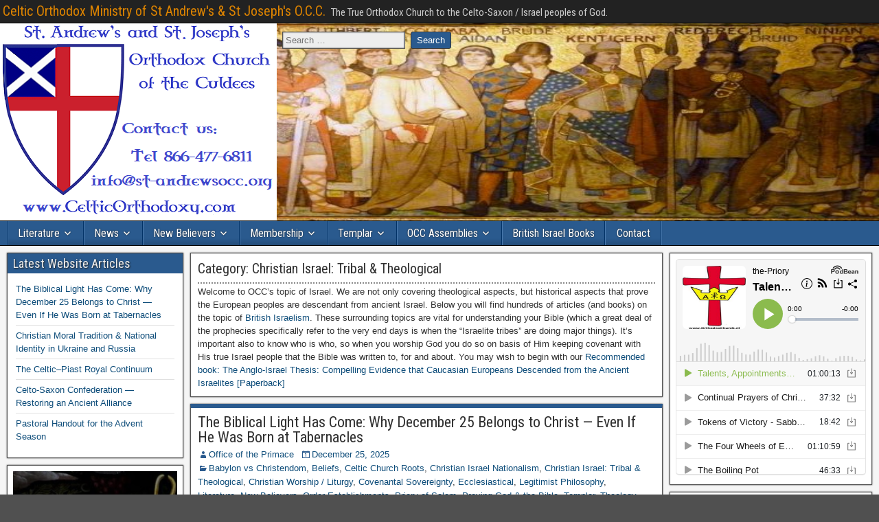

--- FILE ---
content_type: text/html; charset=UTF-8
request_url: https://celticorthodoxy.com/category/literature/christian-israel-tribes-british-theology/
body_size: 34863
content:
<!-- This page is cached by the Hummingbird Performance plugin v3.13.1 - https://wordpress.org/plugins/hummingbird-performance/. --><!DOCTYPE html>
<html lang="en-US">
<head>
<meta charset="UTF-8" />
<meta name="viewport" content="initial-scale=1.0" />
<title>Christian Israel: Tribal &amp; Theological &#8211; Celtic Orthodox Ministry of St Andrew&#039;s &amp; St Joseph&#039;s O.C.C.</title>
<script> var ajaxurl = 'https://celticorthodoxy.com/wp-admin/admin-ajax.php'; </script><meta name='robots' content='max-image-preview:large' />
	<style>img:is([sizes="auto" i], [sizes^="auto," i]) { contain-intrinsic-size: 3000px 1500px }</style>
	<link rel="profile" href="https://gmpg.org/xfn/11" />
<link rel="pingback" href="https://celticorthodoxy.com/xmlrpc.php" />
<link rel='dns-prefetch' href='//js.stripe.com' />
<link rel='dns-prefetch' href='//www.googletagmanager.com' />
<link rel='dns-prefetch' href='//fonts.googleapis.com' />
<link rel='dns-prefetch' href='//pagead2.googlesyndication.com' />
<link href='//hb.wpmucdn.com' rel='preconnect' />
<link href='https://fonts.googleapis.com' rel='preconnect' />
<link href='//fonts.gstatic.com' crossorigin='' rel='preconnect' />
<link rel="alternate" type="application/rss+xml" title="Celtic Orthodox Ministry of St Andrew&#039;s &amp; St Joseph&#039;s O.C.C. &raquo; Feed" href="https://celticorthodoxy.com/feed/" />
<link rel="alternate" type="application/rss+xml" title="Celtic Orthodox Ministry of St Andrew&#039;s &amp; St Joseph&#039;s O.C.C. &raquo; Comments Feed" href="https://celticorthodoxy.com/comments/feed/" />
<link rel="alternate" type="text/calendar" title="Celtic Orthodox Ministry of St Andrew&#039;s &amp; St Joseph&#039;s O.C.C. &raquo; iCal Feed" href="https://celticorthodoxy.com/events/?ical=1" />
<link rel="alternate" type="application/rss+xml" title="Celtic Orthodox Ministry of St Andrew&#039;s &amp; St Joseph&#039;s O.C.C. &raquo; Christian Israel: Tribal &amp; Theological Category Feed" href="https://celticorthodoxy.com/category/literature/christian-israel-tribes-british-theology/feed/" />
<script type="text/javascript">
/* <![CDATA[ */
window._wpemojiSettings = {"baseUrl":"https:\/\/s.w.org\/images\/core\/emoji\/16.0.1\/72x72\/","ext":".png","svgUrl":"https:\/\/s.w.org\/images\/core\/emoji\/16.0.1\/svg\/","svgExt":".svg","source":{"concatemoji":"https:\/\/celticorthodoxy.com\/wp-includes\/js\/wp-emoji-release.min.js?ver=43f23635e6527f9eb800c4dd65a0f9bf"}};
/*! This file is auto-generated */
!function(s,n){var o,i,e;function c(e){try{var t={supportTests:e,timestamp:(new Date).valueOf()};sessionStorage.setItem(o,JSON.stringify(t))}catch(e){}}function p(e,t,n){e.clearRect(0,0,e.canvas.width,e.canvas.height),e.fillText(t,0,0);var t=new Uint32Array(e.getImageData(0,0,e.canvas.width,e.canvas.height).data),a=(e.clearRect(0,0,e.canvas.width,e.canvas.height),e.fillText(n,0,0),new Uint32Array(e.getImageData(0,0,e.canvas.width,e.canvas.height).data));return t.every(function(e,t){return e===a[t]})}function u(e,t){e.clearRect(0,0,e.canvas.width,e.canvas.height),e.fillText(t,0,0);for(var n=e.getImageData(16,16,1,1),a=0;a<n.data.length;a++)if(0!==n.data[a])return!1;return!0}function f(e,t,n,a){switch(t){case"flag":return n(e,"\ud83c\udff3\ufe0f\u200d\u26a7\ufe0f","\ud83c\udff3\ufe0f\u200b\u26a7\ufe0f")?!1:!n(e,"\ud83c\udde8\ud83c\uddf6","\ud83c\udde8\u200b\ud83c\uddf6")&&!n(e,"\ud83c\udff4\udb40\udc67\udb40\udc62\udb40\udc65\udb40\udc6e\udb40\udc67\udb40\udc7f","\ud83c\udff4\u200b\udb40\udc67\u200b\udb40\udc62\u200b\udb40\udc65\u200b\udb40\udc6e\u200b\udb40\udc67\u200b\udb40\udc7f");case"emoji":return!a(e,"\ud83e\udedf")}return!1}function g(e,t,n,a){var r="undefined"!=typeof WorkerGlobalScope&&self instanceof WorkerGlobalScope?new OffscreenCanvas(300,150):s.createElement("canvas"),o=r.getContext("2d",{willReadFrequently:!0}),i=(o.textBaseline="top",o.font="600 32px Arial",{});return e.forEach(function(e){i[e]=t(o,e,n,a)}),i}function t(e){var t=s.createElement("script");t.src=e,t.defer=!0,s.head.appendChild(t)}"undefined"!=typeof Promise&&(o="wpEmojiSettingsSupports",i=["flag","emoji"],n.supports={everything:!0,everythingExceptFlag:!0},e=new Promise(function(e){s.addEventListener("DOMContentLoaded",e,{once:!0})}),new Promise(function(t){var n=function(){try{var e=JSON.parse(sessionStorage.getItem(o));if("object"==typeof e&&"number"==typeof e.timestamp&&(new Date).valueOf()<e.timestamp+604800&&"object"==typeof e.supportTests)return e.supportTests}catch(e){}return null}();if(!n){if("undefined"!=typeof Worker&&"undefined"!=typeof OffscreenCanvas&&"undefined"!=typeof URL&&URL.createObjectURL&&"undefined"!=typeof Blob)try{var e="postMessage("+g.toString()+"("+[JSON.stringify(i),f.toString(),p.toString(),u.toString()].join(",")+"));",a=new Blob([e],{type:"text/javascript"}),r=new Worker(URL.createObjectURL(a),{name:"wpTestEmojiSupports"});return void(r.onmessage=function(e){c(n=e.data),r.terminate(),t(n)})}catch(e){}c(n=g(i,f,p,u))}t(n)}).then(function(e){for(var t in e)n.supports[t]=e[t],n.supports.everything=n.supports.everything&&n.supports[t],"flag"!==t&&(n.supports.everythingExceptFlag=n.supports.everythingExceptFlag&&n.supports[t]);n.supports.everythingExceptFlag=n.supports.everythingExceptFlag&&!n.supports.flag,n.DOMReady=!1,n.readyCallback=function(){n.DOMReady=!0}}).then(function(){return e}).then(function(){var e;n.supports.everything||(n.readyCallback(),(e=n.source||{}).concatemoji?t(e.concatemoji):e.wpemoji&&e.twemoji&&(t(e.twemoji),t(e.wpemoji)))}))}((window,document),window._wpemojiSettings);
/* ]]> */
</script>
<link rel='stylesheet' id='pmb_common-css' href='https://celticorthodoxy.com/wp-content/plugins/print-my-blog/assets/styles/pmb-common.css?ver=1745516699' type='text/css' media='all' />
<style id='wp-emoji-styles-inline-css' type='text/css'>

	img.wp-smiley, img.emoji {
		display: inline !important;
		border: none !important;
		box-shadow: none !important;
		height: 1em !important;
		width: 1em !important;
		margin: 0 0.07em !important;
		vertical-align: -0.1em !important;
		background: none !important;
		padding: 0 !important;
	}
</style>
<link rel='stylesheet' id='wp-block-library-css' href='https://celticorthodoxy.com/wp-includes/css/dist/block-library/style.min.css?ver=43f23635e6527f9eb800c4dd65a0f9bf' type='text/css' media='all' />
<style id='classic-theme-styles-inline-css' type='text/css'>
/*! This file is auto-generated */
.wp-block-button__link{color:#fff;background-color:#32373c;border-radius:9999px;box-shadow:none;text-decoration:none;padding:calc(.667em + 2px) calc(1.333em + 2px);font-size:1.125em}.wp-block-file__button{background:#32373c;color:#fff;text-decoration:none}
</style>
<style id='esf-fb-halfwidth-style-inline-css' type='text/css'>
.wp-block-create-block-easy-social-feed-facebook-carousel{background-color:#21759b;color:#fff;padding:2px}

</style>
<style id='esf-fb-fullwidth-style-inline-css' type='text/css'>
.wp-block-create-block-easy-social-feed-facebook-carousel{background-color:#21759b;color:#fff;padding:2px}

</style>
<style id='esf-fb-thumbnail-style-inline-css' type='text/css'>
.wp-block-create-block-easy-social-feed-facebook-carousel{background-color:#21759b;color:#fff;padding:2px}

</style>
<style id='wp-sites-monitor-sites-monitor-style-inline-css' type='text/css'>
.wpsm-label {

    display: flex;

    align-items: center;

    justify-content: center;

    border-radius: 0.25rem;

    padding-left: 0.25rem;

    padding-right: 0.25rem;

    padding-top: 0.125rem;

    padding-bottom: 0.125rem;

    --tw-text-opacity: 1;

    color: rgb(82 82 82 / var(--tw-text-opacity, 1))
}

	.wpsm-label.wpsm-label-green {

    --tw-bg-opacity: 1;

    background-color: rgb(187 247 208 / var(--tw-bg-opacity, 1));

    --tw-text-opacity: 1;

    color: rgb(20 83 45 / var(--tw-text-opacity, 1))
}

	.wpsm-label.wpsm-label-orange {

    --tw-bg-opacity: 1;

    background-color: rgb(254 215 170 / var(--tw-bg-opacity, 1));

    --tw-text-opacity: 1;

    color: rgb(124 45 18 / var(--tw-text-opacity, 1))
}

	.wpsm-label.wpsm-label-desc {

    font-size: 0.75rem;

    line-height: 1rem
}

.wpsm-detail-item {

    margin-bottom: 2rem;

    font-family: ui-sans-serif, system-ui, sans-serif, "Apple Color Emoji", "Segoe UI Emoji", "Segoe UI Symbol", "Noto Color Emoji"
}

.wpsm-detail-item-bar {

    margin-bottom: 0.75rem;

    display: flex;

    align-items: center;

    justify-content: space-between
}

.wpsm-detail-item-title {

    margin: 0px;

    font-size: 1.125rem;

    line-height: 1.75rem;

    font-weight: 600
}

.wpsm-detail-item-status {

    display: flex
}

.wpsm-detail-item-status-button {

    cursor: pointer;

    border-width: 0px;

    background-color: transparent;

    padding: 0px
}

.wpsm-detail-item-body {

    border-radius: 0.375rem;

    --tw-bg-opacity: 1;

    background-color: rgb(255 255 255 / var(--tw-bg-opacity, 1));

    padding: 1rem;

    font-size: 0.875rem;

    line-height: 1.25rem;

    --tw-shadow: 0 1px 3px 0 rgb(0 0 0 / 0.1), 0 1px 2px -1px rgb(0 0 0 / 0.1);

    --tw-shadow-colored: 0 1px 3px 0 var(--tw-shadow-color), 0 1px 2px -1px var(--tw-shadow-color);

    box-shadow: var(--tw-ring-offset-shadow, 0 0 #0000), var(--tw-ring-shadow, 0 0 #0000), var(--tw-shadow)
}

.wpsm-detail-item-body p {

    margin-top: 0px;

    margin-bottom: 0.75rem
}

.wpsm-detail-item-body > *:last-child {

    margin-bottom: 0px
}

/* Detail: General component */

.wpsm-detail-item-general {

    display: table;

    width: 100%;

    table-layout: fixed;

    border-collapse: collapse;

    padding: 0px
}

.wpsm-detail-item-general-row {

    border-width: 0px;

    border-bottom-width: 1px;

    border-style: solid;

    --tw-border-opacity: 1;

    border-color: rgb(229 229 229 / var(--tw-border-opacity, 1))
}

.wpsm-detail-item-general-row:first-child td {

    padding-top: 0px
}

.wpsm-detail-item-general-row:last-child {

    border-width: 0px
}

.wpsm-detail-item-general-row:last-child td {

    padding-bottom: 0px
}

.wpsm-detail-item-general-label {

    text-align: left
}

.wpsm-detail-item-general-link {

    text-decoration-line: underline;

    text-underline-offset: 2px
}

.wpsm-detail-item-general-link:hover {

    text-decoration-line: none
}

.wpsm-detail-item-general td {

    padding-top: 0.5rem;

    padding-bottom: 0.5rem;

    text-align: left
}

.wpsm-detail-item-general-collection {

    margin: 0px;

    list-style-type: none
}

.wpsm-detail-item-general-collection > :not([hidden]) ~ :not([hidden]) {

    --tw-space-x-reverse: 0;

    margin-right: calc(0.25rem * var(--tw-space-x-reverse));

    margin-left: calc(0.25rem * calc(1 - var(--tw-space-x-reverse)))
}

.wpsm-detail-item-general-collection {

    padding: 0px
}

.wpsm-detail-item-general-collection li {

    display: inline-block
}

/* Detail: Plugins component */

.wpsm-detail-item-plugins {

    width: 100%
}

.wpsm-detail-item-plugins-row {

    margin-bottom: 0.125rem;

    display: grid;

    gap: 1rem;

    padding-top: 0.5rem;

    padding-bottom: 0.5rem;

    padding-left: 0.75rem;

    padding-right: 0.75rem;

    font-size: 0.875rem;

    line-height: 1.25rem
}

@media (min-width: 768px) {

    .wpsm-detail-item-plugins-row {

        grid-template-columns: repeat(4, minmax(0, 1fr))
    }
}

.wpsm-detail-item-plugins-row:first-child {

    display: none;

    padding-top: 0px
}

@media (min-width: 768px) {

    .wpsm-detail-item-plugins-row:first-child {

        display: grid
    }
}

.wpsm-detail-item-plugins-row-red {

    background-image: linear-gradient(to right, var(--tw-gradient-stops));

    --tw-gradient-from: #fee2e2 var(--tw-gradient-from-position);

    --tw-gradient-to: rgb(254 226 226 / 0) var(--tw-gradient-to-position);

    --tw-gradient-stops: var(--tw-gradient-from), var(--tw-gradient-to);

    --tw-gradient-to: #fef2f2 var(--tw-gradient-to-position);

    --tw-text-opacity: 1;

    color: rgb(127 29 29 / var(--tw-text-opacity, 1))
}

.wpsm-detail-item-plugins-row-green {

    background-image: linear-gradient(to right, var(--tw-gradient-stops));

    --tw-gradient-from: #dcfce7 var(--tw-gradient-from-position);

    --tw-gradient-to: rgb(220 252 231 / 0) var(--tw-gradient-to-position);

    --tw-gradient-stops: var(--tw-gradient-from), var(--tw-gradient-to);

    --tw-gradient-to: #f0fdf4 var(--tw-gradient-to-position);

    --tw-text-opacity: 1;

    color: rgb(20 83 45 / var(--tw-text-opacity, 1))
}

/* Detail: Directory Sizes component */

.wpsm-detail-item-ds {

    display: table;

    width: 100%;

    table-layout: fixed;

    border-collapse: collapse;

    padding: 0px
}

.wpsm-detail-item-ds-row {

    border-width: 0px;

    border-bottom-width: 1px;

    border-style: solid;

    --tw-border-opacity: 1;

    border-color: rgb(229 229 229 / var(--tw-border-opacity, 1))
}

.wpsm-detail-item-ds-row:first-child td {

    padding-top: 0px
}

.wpsm-detail-item-ds-row:last-child {

    border-width: 0px
}

.wpsm-detail-item-ds-row:last-child td {

    padding-bottom: 0px
}

.wpsm-detail-item-ds-label {

    display: flex;

    align-items: center
}

.wpsm-detail-item-ds-label > :not([hidden]) ~ :not([hidden]) {

    --tw-space-x-reverse: 0;

    margin-right: calc(0.5rem * var(--tw-space-x-reverse));

    margin-left: calc(0.5rem * calc(1 - var(--tw-space-x-reverse)))
}

.wpsm-detail-item-ds td {

    padding-top: 0.5rem;

    padding-bottom: 0.5rem;

    text-align: left
}

/* Detail: Insights component */

.wpsm-detail-item-insights {

    display: flex;

    align-items: center
}

.wpsm-detail-item-insights > :not([hidden]) ~ :not([hidden]) {

    --tw-space-x-reverse: 0;

    margin-right: calc(0.5rem * var(--tw-space-x-reverse));

    margin-left: calc(0.5rem * calc(1 - var(--tw-space-x-reverse)))
}

.wpsm-detail-item-insights-link {

    cursor: pointer;

    border-radius: 0.375rem;

    border-width: 2px;

    border-style: solid;

    --tw-border-opacity: 1;

    border-color: rgb(82 82 82 / var(--tw-border-opacity, 1));

    background-color: transparent;

    padding-top: 0.5rem;

    padding-bottom: 0.5rem;

    padding-left: 0.75rem;

    padding-right: 0.75rem;

    font-size: 0.75rem;

    line-height: 1rem;

    font-weight: 600;

    --tw-text-opacity: 1;

    color: rgb(0 0 0 / var(--tw-text-opacity, 1));

    text-decoration-line: none
}

.wpsm-detail-item-insights-link:hover {

    --tw-border-opacity: 1;

    border-color: rgb(0 0 0 / var(--tw-border-opacity, 1));

    --tw-bg-opacity: 1;

    background-color: rgb(0 0 0 / var(--tw-bg-opacity, 1));

    --tw-text-opacity: 1;

    color: rgb(255 255 255 / var(--tw-text-opacity, 1));

    text-decoration-line: none
}


</style>
<style id='wp-sites-monitor-sites-monitor-list-style-inline-css' type='text/css'>
.wpsm-main-loader {

    display: flex;

    align-items: center;

    justify-content: center
}

.wpsm-main-loader svg {

    margin-top: 0px
}

.wpsm-table-container {

    margin-bottom: 0.75rem;

    overflow-x: auto;

    border-radius: 0.375rem;

    --tw-bg-opacity: 1;

    background-color: rgb(255 255 255 / var(--tw-bg-opacity, 1));

    --tw-shadow: 0 1px 3px 0 rgb(0 0 0 / 0.1), 0 1px 2px -1px rgb(0 0 0 / 0.1);

    --tw-shadow-colored: 0 1px 3px 0 var(--tw-shadow-color), 0 1px 2px -1px var(--tw-shadow-color);

    box-shadow: var(--tw-ring-offset-shadow, 0 0 #0000), var(--tw-ring-shadow, 0 0 #0000), var(--tw-shadow)
}

.wpsm-table {

    margin-top: 0px !important;

    margin-bottom: 0px !important;

    width: 100%;

    border-collapse: collapse;

    padding: 0px;

    font-family: ui-sans-serif, system-ui, sans-serif, "Apple Color Emoji", "Segoe UI Emoji", "Segoe UI Symbol", "Noto Color Emoji"
}

.wpsm-table .wpsm-table-head {

    border-width: 0px;

    font-size: 1rem;

    line-height: 1.5rem;

    font-weight: 600
}

.wpsm-table .wpsm-table-head th {

    padding: 0.75rem;

    text-align: left;

    font-weight: 600;

    --tw-text-opacity: 1;

    color: rgb(23 23 23 / var(--tw-text-opacity, 1))
}

.wpsm-table .wpsm-table-head-label {

    display: flex;

    cursor: default;

    -webkit-user-select: none;

       -moz-user-select: none;

            user-select: none;

    align-items: center;

    justify-content: space-between
}

.wpsm-table .wpsm-table-head-label > :not([hidden]) ~ :not([hidden]) {

    --tw-space-x-reverse: 0;

    margin-right: calc(0.25rem * var(--tw-space-x-reverse));

    margin-left: calc(0.25rem * calc(1 - var(--tw-space-x-reverse)))
}

.wpsm-table .wpsm-table-head-label {

    border-width: 0px;

    background-color: transparent;

    padding: 0px;

    font-weight: 600
}

.wpsm-table .wpsm-table-head-label-clickable {

    cursor: pointer
}

.wpsm-table .wpsm-table-head-label svg {

    margin: 0px
}

.wpsm-table .wpsm-table-head-label span {

    display: flex;

    align-items: center;

    justify-content: flex-start
}

.wpsm-table .wpsm-table-body {

    font-size: 0.875rem;

    line-height: 1.25rem
}

.wpsm-table .wpsm-table-body tr {

    border-width: 0px
}

.wpsm-table .wpsm-table-body tr:nth-child(odd) {

    --tw-bg-opacity: 1;

    background-color: rgb(250 250 250 / var(--tw-bg-opacity, 1))
}

.wpsm-table .wpsm-table-body td {

    min-width: 165px;

    padding: 0.75rem;

    text-align: left
}

.wpsm-table .wpsm-table-link {

    --tw-text-opacity: 1;

    color: rgb(0 0 0 / var(--tw-text-opacity, 1));

    text-decoration-line: none
}

.wpsm-table .wpsm-table-link:hover {

    text-decoration-line: underline
}

.wpsm-table .wpsm-table-label-collection {

    margin: 0px;

    list-style-type: none
}

.wpsm-table .wpsm-table-label-collection > :not([hidden]) ~ :not([hidden]) {

    --tw-space-x-reverse: 0;

    margin-right: calc(0.25rem * var(--tw-space-x-reverse));

    margin-left: calc(0.25rem * calc(1 - var(--tw-space-x-reverse)))
}

.wpsm-table .wpsm-table-label-collection {

    padding: 0px
}

.wpsm-table .wpsm-table-label-collection li {

    margin: 0px;

    display: inline-block;

    padding: 0px
}

.wpsm-table .wpsm-table-badge-collection {

    margin: 0px;

    list-style-type: none
}

.wpsm-table .wpsm-table-badge-collection > :not([hidden]) ~ :not([hidden]) {

    --tw-space-x-reverse: 0;

    margin-right: calc(-0.25rem * var(--tw-space-x-reverse));

    margin-left: calc(-0.25rem * calc(1 - var(--tw-space-x-reverse)))
}

.wpsm-table .wpsm-table-badge-collection {

    padding: 0px
}

.wpsm-table .wpsm-table-badge-collection li {

    margin: 0px;

    display: inline-block;

    padding: 0px
}

.wpsm-badge {

    display: flex;

    height: 1.5rem;

    width: 1.5rem;

    align-items: center;

    justify-content: center;

    border-radius: 9999px;

    --tw-bg-opacity: 1;

    background-color: rgb(187 247 208 / var(--tw-bg-opacity, 1));

    --tw-text-opacity: 1;

    color: rgb(20 83 45 / var(--tw-text-opacity, 1))
}

.wpsm-badge.wpsm-badge-blue {

    --tw-bg-opacity: 1;

    background-color: rgb(191 219 254 / var(--tw-bg-opacity, 1));

    --tw-text-opacity: 1;

    color: rgb(30 58 138 / var(--tw-text-opacity, 1))
}

.wpsm-badge.wpsm-badge-red {

    --tw-bg-opacity: 1;

    background-color: rgb(254 202 202 / var(--tw-bg-opacity, 1));

    --tw-text-opacity: 1;

    color: rgb(127 29 29 / var(--tw-text-opacity, 1))
}

.wpsm-label {

    display: flex;

    align-items: center;

    justify-content: center;

    border-radius: 0.25rem;

    padding-left: 0.25rem;

    padding-right: 0.25rem;

    padding-top: 0.125rem;

    padding-bottom: 0.125rem;

    --tw-text-opacity: 1;

    color: rgb(82 82 82 / var(--tw-text-opacity, 1))
}

.wpsm-label.wpsm-label-green {

    --tw-bg-opacity: 1;

    background-color: rgb(187 247 208 / var(--tw-bg-opacity, 1));

    --tw-text-opacity: 1;

    color: rgb(20 83 45 / var(--tw-text-opacity, 1))
}

.wpsm-label.wpsm-label-orange {

    --tw-bg-opacity: 1;

    background-color: rgb(254 215 170 / var(--tw-bg-opacity, 1));

    --tw-text-opacity: 1;

    color: rgb(124 45 18 / var(--tw-text-opacity, 1))
}

.wpsm-label.wpsm-label-desc {

    font-size: 0.75rem;

    line-height: 1rem
}

.wpsm-paging {

    margin-top: 1.5rem;

    display: flex;

    width: 100%;

    justify-content: space-between
}

.wpsm-paging-prev,
	.wpsm-paging-next {

    cursor: pointer;

    border-radius: 0.25rem;

    border-style: none;

    --tw-bg-opacity: 1;

    background-color: rgb(0 0 0 / var(--tw-bg-opacity, 1));

    padding-top: 0.375rem;

    padding-bottom: 0.375rem;

    padding-left: 0.75rem;

    padding-right: 0.75rem;

    font-size: 1rem;

    line-height: 1.5rem;

    --tw-text-opacity: 1;

    color: rgb(255 255 255 / var(--tw-text-opacity, 1))
}

.wpsm-paging-prev:hover,
	.wpsm-paging-next:hover {

    --tw-bg-opacity: 1;

    background-color: rgb(64 64 64 / var(--tw-bg-opacity, 1))
}

.wpsm-paging-prev:disabled, .wpsm-paging-next:disabled {

    visibility: hidden
}

.wpsm-search {

    margin-bottom: 1.5rem;

    border-radius: 0.375rem;

    border-width: 0px;

    padding-top: 0.5rem;

    padding-bottom: 0.5rem;

    padding-left: 0.75rem;

    padding-right: 0.75rem;

    font-size: 1rem;

    line-height: 1.5rem;

    --tw-shadow: 0 1px 3px 0 rgb(0 0 0 / 0.1), 0 1px 2px -1px rgb(0 0 0 / 0.1);

    --tw-shadow-colored: 0 1px 3px 0 var(--tw-shadow-color), 0 1px 2px -1px var(--tw-shadow-color);

    box-shadow: var(--tw-ring-offset-shadow, 0 0 #0000), var(--tw-ring-shadow, 0 0 #0000), var(--tw-shadow)
}

.wpsm-search:focus {

    outline: 2px solid transparent;

    outline-offset: 2px;

    --tw-ring-offset-shadow: var(--tw-ring-inset) 0 0 0 var(--tw-ring-offset-width) var(--tw-ring-offset-color);

    --tw-ring-shadow: var(--tw-ring-inset) 0 0 0 calc(2px + var(--tw-ring-offset-width)) var(--tw-ring-color);

    box-shadow: var(--tw-ring-offset-shadow), var(--tw-ring-shadow), var(--tw-shadow, 0 0 #0000);

    --tw-ring-opacity: 1;

    --tw-ring-color: rgb(4 120 87 / var(--tw-ring-opacity, 1))
}


</style>
<style id='pdfemb-pdf-embedder-viewer-style-inline-css' type='text/css'>
.wp-block-pdfemb-pdf-embedder-viewer{max-width:none}

</style>
<link rel='stylesheet' id='pmb-select2-css' href='https://celticorthodoxy.com/wp-content/plugins/print-my-blog/assets/styles/libs/select2.min.css?ver=4.0.6' type='text/css' media='all' />
<link rel='stylesheet' id='pmb-jquery-ui-css' href='https://celticorthodoxy.com/wp-content/plugins/print-my-blog/assets/styles/libs/jquery-ui/jquery-ui.min.css?ver=1.11.4' type='text/css' media='all' />
<link rel='stylesheet' id='pmb-setup-page-css' href='https://celticorthodoxy.com/wp-content/plugins/print-my-blog/assets/styles/setup-page.css?ver=1745516699' type='text/css' media='all' />
<style id='global-styles-inline-css' type='text/css'>
:root{--wp--preset--aspect-ratio--square: 1;--wp--preset--aspect-ratio--4-3: 4/3;--wp--preset--aspect-ratio--3-4: 3/4;--wp--preset--aspect-ratio--3-2: 3/2;--wp--preset--aspect-ratio--2-3: 2/3;--wp--preset--aspect-ratio--16-9: 16/9;--wp--preset--aspect-ratio--9-16: 9/16;--wp--preset--color--black: #000000;--wp--preset--color--cyan-bluish-gray: #abb8c3;--wp--preset--color--white: #ffffff;--wp--preset--color--pale-pink: #f78da7;--wp--preset--color--vivid-red: #cf2e2e;--wp--preset--color--luminous-vivid-orange: #ff6900;--wp--preset--color--luminous-vivid-amber: #fcb900;--wp--preset--color--light-green-cyan: #7bdcb5;--wp--preset--color--vivid-green-cyan: #00d084;--wp--preset--color--pale-cyan-blue: #8ed1fc;--wp--preset--color--vivid-cyan-blue: #0693e3;--wp--preset--color--vivid-purple: #9b51e0;--wp--preset--gradient--vivid-cyan-blue-to-vivid-purple: linear-gradient(135deg,rgba(6,147,227,1) 0%,rgb(155,81,224) 100%);--wp--preset--gradient--light-green-cyan-to-vivid-green-cyan: linear-gradient(135deg,rgb(122,220,180) 0%,rgb(0,208,130) 100%);--wp--preset--gradient--luminous-vivid-amber-to-luminous-vivid-orange: linear-gradient(135deg,rgba(252,185,0,1) 0%,rgba(255,105,0,1) 100%);--wp--preset--gradient--luminous-vivid-orange-to-vivid-red: linear-gradient(135deg,rgba(255,105,0,1) 0%,rgb(207,46,46) 100%);--wp--preset--gradient--very-light-gray-to-cyan-bluish-gray: linear-gradient(135deg,rgb(238,238,238) 0%,rgb(169,184,195) 100%);--wp--preset--gradient--cool-to-warm-spectrum: linear-gradient(135deg,rgb(74,234,220) 0%,rgb(151,120,209) 20%,rgb(207,42,186) 40%,rgb(238,44,130) 60%,rgb(251,105,98) 80%,rgb(254,248,76) 100%);--wp--preset--gradient--blush-light-purple: linear-gradient(135deg,rgb(255,206,236) 0%,rgb(152,150,240) 100%);--wp--preset--gradient--blush-bordeaux: linear-gradient(135deg,rgb(254,205,165) 0%,rgb(254,45,45) 50%,rgb(107,0,62) 100%);--wp--preset--gradient--luminous-dusk: linear-gradient(135deg,rgb(255,203,112) 0%,rgb(199,81,192) 50%,rgb(65,88,208) 100%);--wp--preset--gradient--pale-ocean: linear-gradient(135deg,rgb(255,245,203) 0%,rgb(182,227,212) 50%,rgb(51,167,181) 100%);--wp--preset--gradient--electric-grass: linear-gradient(135deg,rgb(202,248,128) 0%,rgb(113,206,126) 100%);--wp--preset--gradient--midnight: linear-gradient(135deg,rgb(2,3,129) 0%,rgb(40,116,252) 100%);--wp--preset--font-size--small: 13px;--wp--preset--font-size--medium: 20px;--wp--preset--font-size--large: 36px;--wp--preset--font-size--x-large: 42px;--wp--preset--spacing--20: 0.44rem;--wp--preset--spacing--30: 0.67rem;--wp--preset--spacing--40: 1rem;--wp--preset--spacing--50: 1.5rem;--wp--preset--spacing--60: 2.25rem;--wp--preset--spacing--70: 3.38rem;--wp--preset--spacing--80: 5.06rem;--wp--preset--shadow--natural: 6px 6px 9px rgba(0, 0, 0, 0.2);--wp--preset--shadow--deep: 12px 12px 50px rgba(0, 0, 0, 0.4);--wp--preset--shadow--sharp: 6px 6px 0px rgba(0, 0, 0, 0.2);--wp--preset--shadow--outlined: 6px 6px 0px -3px rgba(255, 255, 255, 1), 6px 6px rgba(0, 0, 0, 1);--wp--preset--shadow--crisp: 6px 6px 0px rgba(0, 0, 0, 1);}:where(.is-layout-flex){gap: 0.5em;}:where(.is-layout-grid){gap: 0.5em;}body .is-layout-flex{display: flex;}.is-layout-flex{flex-wrap: wrap;align-items: center;}.is-layout-flex > :is(*, div){margin: 0;}body .is-layout-grid{display: grid;}.is-layout-grid > :is(*, div){margin: 0;}:where(.wp-block-columns.is-layout-flex){gap: 2em;}:where(.wp-block-columns.is-layout-grid){gap: 2em;}:where(.wp-block-post-template.is-layout-flex){gap: 1.25em;}:where(.wp-block-post-template.is-layout-grid){gap: 1.25em;}.has-black-color{color: var(--wp--preset--color--black) !important;}.has-cyan-bluish-gray-color{color: var(--wp--preset--color--cyan-bluish-gray) !important;}.has-white-color{color: var(--wp--preset--color--white) !important;}.has-pale-pink-color{color: var(--wp--preset--color--pale-pink) !important;}.has-vivid-red-color{color: var(--wp--preset--color--vivid-red) !important;}.has-luminous-vivid-orange-color{color: var(--wp--preset--color--luminous-vivid-orange) !important;}.has-luminous-vivid-amber-color{color: var(--wp--preset--color--luminous-vivid-amber) !important;}.has-light-green-cyan-color{color: var(--wp--preset--color--light-green-cyan) !important;}.has-vivid-green-cyan-color{color: var(--wp--preset--color--vivid-green-cyan) !important;}.has-pale-cyan-blue-color{color: var(--wp--preset--color--pale-cyan-blue) !important;}.has-vivid-cyan-blue-color{color: var(--wp--preset--color--vivid-cyan-blue) !important;}.has-vivid-purple-color{color: var(--wp--preset--color--vivid-purple) !important;}.has-black-background-color{background-color: var(--wp--preset--color--black) !important;}.has-cyan-bluish-gray-background-color{background-color: var(--wp--preset--color--cyan-bluish-gray) !important;}.has-white-background-color{background-color: var(--wp--preset--color--white) !important;}.has-pale-pink-background-color{background-color: var(--wp--preset--color--pale-pink) !important;}.has-vivid-red-background-color{background-color: var(--wp--preset--color--vivid-red) !important;}.has-luminous-vivid-orange-background-color{background-color: var(--wp--preset--color--luminous-vivid-orange) !important;}.has-luminous-vivid-amber-background-color{background-color: var(--wp--preset--color--luminous-vivid-amber) !important;}.has-light-green-cyan-background-color{background-color: var(--wp--preset--color--light-green-cyan) !important;}.has-vivid-green-cyan-background-color{background-color: var(--wp--preset--color--vivid-green-cyan) !important;}.has-pale-cyan-blue-background-color{background-color: var(--wp--preset--color--pale-cyan-blue) !important;}.has-vivid-cyan-blue-background-color{background-color: var(--wp--preset--color--vivid-cyan-blue) !important;}.has-vivid-purple-background-color{background-color: var(--wp--preset--color--vivid-purple) !important;}.has-black-border-color{border-color: var(--wp--preset--color--black) !important;}.has-cyan-bluish-gray-border-color{border-color: var(--wp--preset--color--cyan-bluish-gray) !important;}.has-white-border-color{border-color: var(--wp--preset--color--white) !important;}.has-pale-pink-border-color{border-color: var(--wp--preset--color--pale-pink) !important;}.has-vivid-red-border-color{border-color: var(--wp--preset--color--vivid-red) !important;}.has-luminous-vivid-orange-border-color{border-color: var(--wp--preset--color--luminous-vivid-orange) !important;}.has-luminous-vivid-amber-border-color{border-color: var(--wp--preset--color--luminous-vivid-amber) !important;}.has-light-green-cyan-border-color{border-color: var(--wp--preset--color--light-green-cyan) !important;}.has-vivid-green-cyan-border-color{border-color: var(--wp--preset--color--vivid-green-cyan) !important;}.has-pale-cyan-blue-border-color{border-color: var(--wp--preset--color--pale-cyan-blue) !important;}.has-vivid-cyan-blue-border-color{border-color: var(--wp--preset--color--vivid-cyan-blue) !important;}.has-vivid-purple-border-color{border-color: var(--wp--preset--color--vivid-purple) !important;}.has-vivid-cyan-blue-to-vivid-purple-gradient-background{background: var(--wp--preset--gradient--vivid-cyan-blue-to-vivid-purple) !important;}.has-light-green-cyan-to-vivid-green-cyan-gradient-background{background: var(--wp--preset--gradient--light-green-cyan-to-vivid-green-cyan) !important;}.has-luminous-vivid-amber-to-luminous-vivid-orange-gradient-background{background: var(--wp--preset--gradient--luminous-vivid-amber-to-luminous-vivid-orange) !important;}.has-luminous-vivid-orange-to-vivid-red-gradient-background{background: var(--wp--preset--gradient--luminous-vivid-orange-to-vivid-red) !important;}.has-very-light-gray-to-cyan-bluish-gray-gradient-background{background: var(--wp--preset--gradient--very-light-gray-to-cyan-bluish-gray) !important;}.has-cool-to-warm-spectrum-gradient-background{background: var(--wp--preset--gradient--cool-to-warm-spectrum) !important;}.has-blush-light-purple-gradient-background{background: var(--wp--preset--gradient--blush-light-purple) !important;}.has-blush-bordeaux-gradient-background{background: var(--wp--preset--gradient--blush-bordeaux) !important;}.has-luminous-dusk-gradient-background{background: var(--wp--preset--gradient--luminous-dusk) !important;}.has-pale-ocean-gradient-background{background: var(--wp--preset--gradient--pale-ocean) !important;}.has-electric-grass-gradient-background{background: var(--wp--preset--gradient--electric-grass) !important;}.has-midnight-gradient-background{background: var(--wp--preset--gradient--midnight) !important;}.has-small-font-size{font-size: var(--wp--preset--font-size--small) !important;}.has-medium-font-size{font-size: var(--wp--preset--font-size--medium) !important;}.has-large-font-size{font-size: var(--wp--preset--font-size--large) !important;}.has-x-large-font-size{font-size: var(--wp--preset--font-size--x-large) !important;}
:where(.wp-block-post-template.is-layout-flex){gap: 1.25em;}:where(.wp-block-post-template.is-layout-grid){gap: 1.25em;}
:where(.wp-block-columns.is-layout-flex){gap: 2em;}:where(.wp-block-columns.is-layout-grid){gap: 2em;}
:root :where(.wp-block-pullquote){font-size: 1.5em;line-height: 1.6;}
</style>
<link rel='stylesheet' id='all-in-one-event-calendar-theme-css' href='https://celticorthodoxy.com/wp-content/plugins/all-in-one-event-calendar/apiki/dist/styles/theme.css?ver=1705425634' type='text/css' media='all' />
<link rel='stylesheet' id='easy-facebook-likebox-custom-fonts-css' href='https://celticorthodoxy.com/wp-content/plugins/easy-facebook-likebox/frontend/assets/css/esf-custom-fonts.css?ver=43f23635e6527f9eb800c4dd65a0f9bf' type='text/css' media='all' />
<link rel='stylesheet' id='easy-facebook-likebox-popup-styles-css' href='https://celticorthodoxy.com/wp-content/plugins/easy-facebook-likebox/facebook/frontend/assets/css/esf-free-popup.css?ver=6.6.5' type='text/css' media='all' />
<link rel='stylesheet' id='easy-facebook-likebox-frontend-css' href='https://celticorthodoxy.com/wp-content/plugins/easy-facebook-likebox/facebook/frontend/assets/css/easy-facebook-likebox-frontend.css?ver=6.6.5' type='text/css' media='all' />
<link rel='stylesheet' id='easy-facebook-likebox-customizer-style-css' href='https://celticorthodoxy.com/wp-admin/admin-ajax.php?action=easy-facebook-likebox-customizer-style&#038;ver=6.6.5' type='text/css' media='all' />
<link rel='stylesheet' id='wpedon-css' href='https://celticorthodoxy.com/wp-content/plugins/easy-paypal-donation/assets/css/wpedon.css?ver=1.5' type='text/css' media='all' />
<link rel='stylesheet' id='sps_front_css-css' href='https://celticorthodoxy.com/wp-content/plugins/sync-post-with-other-site/assets/css/sps_front_style.css?rand=749&#038;ver=1.8' type='text/css' media='all' />
<link rel='stylesheet' id='wp-website-importer-css' href='https://celticorthodoxy.com/wp-content/plugins/wpsi/public/css/wp-website-importer-public.css?ver=2.0.0' type='text/css' media='all' />
<link rel='stylesheet' id='frontier-font-css' href='//fonts.googleapis.com/css?family=Roboto+Condensed%3A400%2C700%7CArimo%3A400%2C700&#038;ver=6.8.3' type='text/css' media='all' />
<link rel='stylesheet' id='genericons-css' href='https://celticorthodoxy.com/wp-content/themes/frontier/includes/genericons/genericons.css?ver=1.3.3' type='text/css' media='all' />
<link rel='stylesheet' id='frontier-main-css' href='https://celticorthodoxy.com/wp-content/themes/frontier/style.css?ver=1.3.3' type='text/css' media='all' />
<link rel='stylesheet' id='frontier-responsive-css' href='https://celticorthodoxy.com/wp-content/themes/frontier/responsive.css?ver=1.3.3' type='text/css' media='all' />
<link rel='stylesheet' id='newsletter-css' href='https://celticorthodoxy.com/wp-content/plugins/newsletter/style.css?ver=8.9.2' type='text/css' media='all' />
<style id='newsletter-inline-css' type='text/css'>
Welcome to our church newsletter.

Sincerely

Orthodox Church of the Culdees
</style>
<link rel='stylesheet' id='esf-custom-fonts-css' href='https://celticorthodoxy.com/wp-content/plugins/easy-facebook-likebox/frontend/assets/css/esf-custom-fonts.css?ver=43f23635e6527f9eb800c4dd65a0f9bf' type='text/css' media='all' />
<link rel='stylesheet' id='esf-insta-frontend-css' href='https://celticorthodoxy.com/wp-content/plugins/easy-facebook-likebox//instagram/frontend/assets/css/esf-insta-frontend.css?ver=43f23635e6527f9eb800c4dd65a0f9bf' type='text/css' media='all' />
<link rel='stylesheet' id='esf-insta-customizer-style-css' href='https://celticorthodoxy.com/wp-admin/admin-ajax.php?action=esf-insta-customizer-style&#038;ver=6.8.3' type='text/css' media='all' />
<link rel='stylesheet' id='heateor_sss_frontend_css-css' href='https://celticorthodoxy.com/wp-content/plugins/sassy-social-share/public/css/sassy-social-share-public.css?ver=3.3.76' type='text/css' media='all' />
<style id='heateor_sss_frontend_css-inline-css' type='text/css'>
.heateor_sss_button_instagram span.heateor_sss_svg,a.heateor_sss_instagram span.heateor_sss_svg{background:radial-gradient(circle at 30% 107%,#fdf497 0,#fdf497 5%,#fd5949 45%,#d6249f 60%,#285aeb 90%)}.heateor_sss_horizontal_sharing .heateor_sss_svg,.heateor_sss_standard_follow_icons_container .heateor_sss_svg{color:#fff;border-width:0px;border-style:solid;border-color:transparent}.heateor_sss_horizontal_sharing .heateorSssTCBackground{color:#666}.heateor_sss_horizontal_sharing span.heateor_sss_svg:hover,.heateor_sss_standard_follow_icons_container span.heateor_sss_svg:hover{border-color:transparent;}.heateor_sss_vertical_sharing span.heateor_sss_svg,.heateor_sss_floating_follow_icons_container span.heateor_sss_svg{color:#fff;border-width:0px;border-style:solid;border-color:transparent;}.heateor_sss_vertical_sharing .heateorSssTCBackground{color:#666;}.heateor_sss_vertical_sharing span.heateor_sss_svg:hover,.heateor_sss_floating_follow_icons_container span.heateor_sss_svg:hover{border-color:transparent;}@media screen and (max-width:783px) {.heateor_sss_vertical_sharing{display:none!important}}div.heateor_sss_mobile_footer{display:none;}@media screen and (max-width:783px){div.heateor_sss_bottom_sharing .heateorSssTCBackground{background-color:white}div.heateor_sss_bottom_sharing{width:100%!important;left:0!important;}div.heateor_sss_bottom_sharing a{width:11.111111111111% !important;}div.heateor_sss_bottom_sharing .heateor_sss_svg{width: 100% !important;}div.heateor_sss_bottom_sharing div.heateorSssTotalShareCount{font-size:1em!important;line-height:28px!important}div.heateor_sss_bottom_sharing div.heateorSssTotalShareText{font-size:.7em!important;line-height:0px!important}div.heateor_sss_mobile_footer{display:block;height:40px;}.heateor_sss_bottom_sharing{padding:0!important;display:block!important;width:auto!important;bottom:-2px!important;top: auto!important;}.heateor_sss_bottom_sharing .heateor_sss_square_count{line-height:inherit;}.heateor_sss_bottom_sharing .heateorSssSharingArrow{display:none;}.heateor_sss_bottom_sharing .heateorSssTCBackground{margin-right:1.1em!important}}
</style>
<link rel='stylesheet' id='__EPYT__style-css' href='https://celticorthodoxy.com/wp-content/plugins/youtube-embed-plus/styles/ytprefs.min.css?ver=14.2.3' type='text/css' media='all' />
<style id='__EPYT__style-inline-css' type='text/css'>

                .epyt-gallery-thumb {
                        width: 33.333%;
                }
                
</style>
<script type="text/javascript" src="https://celticorthodoxy.com/wp-includes/js/jquery/jquery.min.js?ver=3.7.1" id="jquery-core-js"></script>
<script type="text/javascript" src="https://celticorthodoxy.com/wp-includes/js/jquery/jquery-migrate.min.js?ver=3.4.1" id="jquery-migrate-js"></script>
<script type="text/javascript" src="https://celticorthodoxy.com/wp-content/plugins/easy-facebook-likebox/facebook/frontend/assets/js/esf-free-popup.min.js?ver=6.6.5" id="easy-facebook-likebox-popup-script-js"></script>
<script type="text/javascript" id="easy-facebook-likebox-public-script-js-extra">
/* <![CDATA[ */
var public_ajax = {"ajax_url":"https:\/\/celticorthodoxy.com\/wp-admin\/admin-ajax.php","efbl_is_fb_pro":""};
/* ]]> */
</script>
<script type="text/javascript" src="https://celticorthodoxy.com/wp-content/plugins/easy-facebook-likebox/facebook/frontend/assets/js/public.js?ver=6.6.5" id="easy-facebook-likebox-public-script-js"></script>
<script type="text/javascript" src="https://celticorthodoxy.com/wp-content/plugins/wpsi/public/js/wp-website-importer-public.js?ver=2.0.0" id="wp-website-importer-js"></script>
<script type="text/javascript" src="https://celticorthodoxy.com/wp-content/plugins/easy-facebook-likebox/frontend/assets/js/imagesloaded.pkgd.min.js?ver=43f23635e6527f9eb800c4dd65a0f9bf" id="imagesloaded.pkgd.min-js"></script>
<script type="text/javascript" id="esf-insta-public-js-extra">
/* <![CDATA[ */
var esf_insta = {"ajax_url":"https:\/\/celticorthodoxy.com\/wp-admin\/admin-ajax.php","version":"free","nonce":"f8cd109e39"};
/* ]]> */
</script>
<script type="text/javascript" src="https://celticorthodoxy.com/wp-content/plugins/easy-facebook-likebox//instagram/frontend/assets/js/esf-insta-public.js?ver=1" id="esf-insta-public-js"></script>

<!-- Google tag (gtag.js) snippet added by Site Kit -->
<!-- Google Analytics snippet added by Site Kit -->
<script type="text/javascript" src="https://www.googletagmanager.com/gtag/js?id=GT-W6KS83W" id="google_gtagjs-js" async></script>
<script type="text/javascript" id="google_gtagjs-js-after">
/* <![CDATA[ */
window.dataLayer = window.dataLayer || [];function gtag(){dataLayer.push(arguments);}
gtag("set","linker",{"domains":["celticorthodoxy.com"]});
gtag("js", new Date());
gtag("set", "developer_id.dZTNiMT", true);
gtag("config", "GT-W6KS83W");
/* ]]> */
</script>
<script type="text/javascript" id="__ytprefs__-js-extra">
/* <![CDATA[ */
var _EPYT_ = {"ajaxurl":"https:\/\/celticorthodoxy.com\/wp-admin\/admin-ajax.php","security":"ed75e406d8","gallery_scrolloffset":"20","eppathtoscripts":"https:\/\/celticorthodoxy.com\/wp-content\/plugins\/youtube-embed-plus\/scripts\/","eppath":"https:\/\/celticorthodoxy.com\/wp-content\/plugins\/youtube-embed-plus\/","epresponsiveselector":"[\"iframe.__youtube_prefs__\",\"iframe[src*='youtube.com']\",\"iframe[src*='youtube-nocookie.com']\",\"iframe[data-ep-src*='youtube.com']\",\"iframe[data-ep-src*='youtube-nocookie.com']\",\"iframe[data-ep-gallerysrc*='youtube.com']\"]","epdovol":"1","version":"14.2.3","evselector":"iframe.__youtube_prefs__[src], iframe[src*=\"youtube.com\/embed\/\"], iframe[src*=\"youtube-nocookie.com\/embed\/\"]","ajax_compat":"","maxres_facade":"eager","ytapi_load":"light","pause_others":"","stopMobileBuffer":"1","facade_mode":"","not_live_on_channel":""};
/* ]]> */
</script>
<script type="text/javascript" src="https://celticorthodoxy.com/wp-content/plugins/youtube-embed-plus/scripts/ytprefs.min.js?ver=14.2.3" id="__ytprefs__-js"></script>
<link rel="https://api.w.org/" href="https://celticorthodoxy.com/wp-json/" /><link rel="alternate" title="JSON" type="application/json" href="https://celticorthodoxy.com/wp-json/wp/v2/categories/210" /><link rel="EditURI" type="application/rsd+xml" title="RSD" href="https://celticorthodoxy.com/xmlrpc.php?rsd" />
<meta name="generator" content="Site Kit by Google 1.168.0" /><meta name="tec-api-version" content="v1"><meta name="tec-api-origin" content="https://celticorthodoxy.com"><link rel="alternate" href="https://celticorthodoxy.com/wp-json/tribe/events/v1/" />
<meta property="Frontier Theme" content="1.3.3" />
<style type="text/css" media="screen">
	#container 	{width: 1400px;}
	#header 	{min-height: 0px;}
	#content 	{width: 55%;}
	#sidebar-left 	{width: 21%;}
	#sidebar-right 	{width: 24%;}
</style>

<style type="text/css" media="screen">
	.page-template-page-cs-php #content, .page-template-page-sc-php #content {width: 81%;}
	.page-template-page-cs-php #sidebar-left, .page-template-page-sc-php #sidebar-left,
	.page-template-page-cs-php #sidebar-right, .page-template-page-sc-php #sidebar-right {width: 19%;}
	.page-template-page-scs-php #content {width: 55%;}
	.page-template-page-scs-php #sidebar-left {width: 21%;}
	.page-template-page-scs-php #sidebar-right {width: 24%;}
</style>

<style type="text/css" media="screen">
	#header {
		background-image: url('https://celticorthodoxy.com/wp-content/uploads/2017/03/orthodox-church-celtic-culdees.jpg' );
		background-size: 1400px 280px;
	}
</style>


<!-- Google AdSense meta tags added by Site Kit -->
<meta name="google-adsense-platform-account" content="ca-host-pub-2644536267352236">
<meta name="google-adsense-platform-domain" content="sitekit.withgoogle.com">
<!-- End Google AdSense meta tags added by Site Kit -->
<style type="text/css" id="custom-background-css">
body.custom-background { background-image: url("https://celticorthodoxy.com/wp-content/uploads/2025/03/4-beasts-revelation.jpg"); background-position: right center; background-size: auto; background-repeat: repeat; background-attachment: scroll; }
</style>
	
<!-- Google AdSense snippet added by Site Kit -->
<script type="text/javascript" async="async" src="https://pagead2.googlesyndication.com/pagead/js/adsbygoogle.js?client=ca-pub-8848781459850550&amp;host=ca-host-pub-2644536267352236" crossorigin="anonymous"></script>

<!-- End Google AdSense snippet added by Site Kit -->
<link rel="icon" href="https://celticorthodoxy.com/wp-content/uploads/2020/07/watchman-logo-smaller-150x150.jpg" sizes="32x32" />
<link rel="icon" href="https://celticorthodoxy.com/wp-content/uploads/2020/07/watchman-logo-smaller.jpg" sizes="192x192" />
<link rel="apple-touch-icon" href="https://celticorthodoxy.com/wp-content/uploads/2020/07/watchman-logo-smaller.jpg" />
<meta name="msapplication-TileImage" content="https://celticorthodoxy.com/wp-content/uploads/2020/07/watchman-logo-smaller.jpg" />
<link rel="alternate" type="application/rss+xml" title="RSS" href="https://celticorthodoxy.com/rsslatest.xml" /></head>

<body data-rsssl=1 class="archive category category-christian-israel-tribes-british-theology category-210 custom-background wp-theme-frontier tribe-no-js">
	
	
<div id="container" class="cf" itemscope itemtype="http://schema.org/WebPage">
	
			
		<div id="top-bar" class="cf">
			
			<div id="top-bar-info">
														<h1 id="site-title"><a href="https://celticorthodoxy.com/">Celtic Orthodox Ministry of St Andrew&#039;s &amp; St Joseph&#039;s O.C.C.</a></h1>				
									<span id="site-description">The True Orthodox Church to the Celto-Saxon / Israel peoples of God.</span>
							</div>

			
					</div>
	
			<div id="header" class="cf" itemscope itemtype="http://schema.org/WPHeader" role="banner">
			
							<div id="header-logo">
					<a href="https://celticorthodoxy.com/"><img src="https://celticorthodoxy.com/wp-content/uploads/2025/06/new-label.png" alt="Celtic Orthodox Ministry of St Andrew&#039;s &amp; St Joseph&#039;s O.C.C." /></a>
				</div>
			
			<section id="search-3" class="widget-header frontier-widget widget_search"><form role="search" method="get" class="search-form" action="https://celticorthodoxy.com/">
				<label>
					<span class="screen-reader-text">Search for:</span>
					<input type="search" class="search-field" placeholder="Search &hellip;" value="" name="s" />
				</label>
				<input type="submit" class="search-submit" value="Search" />
			</form></section><section id="block-13" class="widget-header frontier-widget widget_block widget_text">
<p class="has-text-align-right"></p>
</section>
					</div>
	
			
		<nav id="nav-main" class="cf drop" itemscope itemtype="http://schema.org/SiteNavigationElement" role="navigation" aria-label="Main Menu">
			
							<button class="drop-toggle"><span class="genericon genericon-menu"></span></button>
			
			<ul id="menu-assemblies" class="nav-main"><li id="menu-item-11391" class="menu-item menu-item-type-taxonomy menu-item-object-category current-category-ancestor current-menu-ancestor current-menu-parent current-category-parent menu-item-has-children menu-item-11391"><a href="https://celticorthodoxy.com/category/literature/">Literature</a>
<ul class="sub-menu">
	<li id="menu-item-11438" class="menu-item menu-item-type-taxonomy menu-item-object-category menu-item-has-children menu-item-11438"><a href="https://celticorthodoxy.com/category/legitimist-philosophy/">Legitimist Philosophy</a>
	<ul class="sub-menu">
		<li id="menu-item-11439" class="menu-item menu-item-type-taxonomy menu-item-object-category menu-item-11439"><a href="https://celticorthodoxy.com/category/legitimist-philosophy/ecclesiastical/">Ecclesiastical</a></li>
		<li id="menu-item-11440" class="menu-item menu-item-type-taxonomy menu-item-object-category menu-item-11440"><a href="https://celticorthodoxy.com/category/legitimist-philosophy/protectorates/">Protectorates</a></li>
		<li id="menu-item-11441" class="menu-item menu-item-type-taxonomy menu-item-object-category menu-item-11441"><a href="https://celticorthodoxy.com/category/legitimist-philosophy/public-representation/">Public Representation</a></li>
		<li id="menu-item-11442" class="menu-item menu-item-type-taxonomy menu-item-object-category menu-item-11442"><a href="https://celticorthodoxy.com/category/legitimist-philosophy/royal-noble/">Royal &amp; Noble</a></li>
		<li id="menu-item-11443" class="menu-item menu-item-type-taxonomy menu-item-object-category menu-item-11443"><a href="https://celticorthodoxy.com/category/legitimist-philosophy/sovereignty-intl-law/">Sovereignty &amp; Intl. Law</a></li>
	</ul>
</li>
	<li id="menu-item-11392" class="menu-item menu-item-type-taxonomy menu-item-object-category menu-item-11392"><a href="https://celticorthodoxy.com/category/literature/literature-celtic-church/">Celtic Church Roots</a></li>
	<li id="menu-item-11431" class="menu-item menu-item-type-taxonomy menu-item-object-category menu-item-has-children menu-item-11431"><a href="https://celticorthodoxy.com/category/priory-of-salem/">Priory of Salem</a>
	<ul class="sub-menu">
		<li id="menu-item-11432" class="menu-item menu-item-type-taxonomy menu-item-object-category menu-item-11432"><a href="https://celticorthodoxy.com/category/priory-of-salem/health-institute/">Health Institute</a></li>
		<li id="menu-item-11433" class="menu-item menu-item-type-taxonomy menu-item-object-category menu-item-11433"><a href="https://celticorthodoxy.com/category/priory-of-salem/law-institute/">Law Institute</a></li>
		<li id="menu-item-11434" class="menu-item menu-item-type-taxonomy menu-item-object-category menu-item-11434"><a href="https://celticorthodoxy.com/category/priory-of-salem/peace-institute/">Peace Institute</a></li>
		<li id="menu-item-11435" class="menu-item menu-item-type-taxonomy menu-item-object-category menu-item-11435"><a href="https://celticorthodoxy.com/category/priory-of-salem/theology-institute/">Theology Institute</a></li>
	</ul>
</li>
	<li id="menu-item-9084" class="menu-item menu-item-type-taxonomy menu-item-object-category current-menu-item menu-item-9084"><a href="https://celticorthodoxy.com/category/literature/christian-israel-tribes-british-theology/" aria-current="page">Christian Israel: Tribal &amp; Theological</a></li>
	<li id="menu-item-11393" class="menu-item menu-item-type-taxonomy menu-item-object-category menu-item-11393"><a href="https://celticorthodoxy.com/category/literature/christian-israel-nationalism/">Christian Israel Nationalism</a></li>
	<li id="menu-item-11394" class="menu-item menu-item-type-taxonomy menu-item-object-category menu-item-11394"><a href="https://celticorthodoxy.com/category/literature/christian-worship-liturgy/">Christian Worship / Liturgy</a></li>
	<li id="menu-item-11395" class="menu-item menu-item-type-taxonomy menu-item-object-category menu-item-has-children menu-item-11395"><a href="https://celticorthodoxy.com/category/membership-3/book-club/">Book Club</a>
	<ul class="sub-menu">
		<li id="menu-item-11421" class="menu-item menu-item-type-post_type menu-item-object-post menu-item-11421"><a href="https://celticorthodoxy.com/2022/05/membership-involvement-and-subscription/">Membership / Involvement and Subscription</a></li>
	</ul>
</li>
	<li id="menu-item-11422" class="menu-item menu-item-type-post_type menu-item-object-post menu-item-11422"><a href="https://celticorthodoxy.com/2022/05/membership-involvement-and-subscription/">Membership / Involvement and Subscription</a></li>
</ul>
</li>
<li id="menu-item-11436" class="menu-item menu-item-type-taxonomy menu-item-object-category menu-item-has-children menu-item-11436"><a href="https://celticorthodoxy.com/category/news/">News</a>
<ul class="sub-menu">
	<li id="menu-item-11725" class="menu-item menu-item-type-post_type menu-item-object-page menu-item-has-children menu-item-11725"><a href="https://celticorthodoxy.com/daily-nationalistic-news-christian-european/">Daily Nationalistic Headlines: US, UK, EU News Pages</a>
	<ul class="sub-menu">
		<li id="menu-item-16517" class="menu-item menu-item-type-custom menu-item-object-custom menu-item-16517"><a href="http://watchman.news/daily-nationalistic-news-christian-european/">Daily Feeds Homepage</a></li>
		<li id="menu-item-11785" class="menu-item menu-item-type-post_type menu-item-object-page menu-item-11785"><a href="https://celticorthodoxy.com/rumormill-daily-news-nationalist-headlines/">Daily Right Wing RumorMill Nationalist News</a></li>
		<li id="menu-item-11731" class="menu-item menu-item-type-post_type menu-item-object-page menu-item-11731"><a href="https://celticorthodoxy.com/daily-headlines-john-b-wells-caravan-to-midnight/">Daily Headlines – CTM Radio – JB Wells’ Latest Updates</a></li>
		<li id="menu-item-13977" class="menu-item menu-item-type-post_type menu-item-object-page menu-item-13977"><a href="https://celticorthodoxy.com/macgregor-ukraine-war-commentary/">Col. Douglas A. MacGregor Military Analysis / War Commentary</a></li>
		<li id="menu-item-13976" class="menu-item menu-item-type-post_type menu-item-object-page menu-item-13976"><a href="https://celticorthodoxy.com/transhumanism-agenda-news-watch/">Daily Transhumanism Agenda News on Technocracy.news</a></li>
		<li id="menu-item-11744" class="menu-item menu-item-type-post_type menu-item-object-page menu-item-11744"><a href="https://celticorthodoxy.com/lewrockwell-daily-news-headlines/">Daily Lew Rockwell Libertarian News Headlines</a></li>
		<li id="menu-item-16485" class="menu-item menu-item-type-post_type menu-item-object-page menu-item-16485"><a href="https://celticorthodoxy.com/american-renaissance-news/">Daily News From American Renaissance</a></li>
		<li id="menu-item-11911" class="menu-item menu-item-type-post_type menu-item-object-page menu-item-11911"><a href="https://celticorthodoxy.com/deutsche-alternative-nationalistische-nachrichten/">Deutsche alternative nationalistische Nachrichten</a></li>
		<li id="menu-item-12080" class="menu-item menu-item-type-post_type menu-item-object-page menu-item-12080"><a href="https://celticorthodoxy.com/daily-natural-news-headlines/">Daily Natural News Headlines</a></li>
		<li id="menu-item-11828" class="menu-item menu-item-type-post_type menu-item-object-page menu-item-11828"><a href="https://celticorthodoxy.com/uk-column-alternative-news-for-england/">Daily UK Column Alternative News For England</a></li>
		<li id="menu-item-16486" class="menu-item menu-item-type-post_type menu-item-object-page menu-item-16486"><a href="https://celticorthodoxy.com/vdare-news/">VDARE News</a></li>
		<li id="menu-item-11903" class="menu-item menu-item-type-post_type menu-item-object-post menu-item-11903"><a href="https://celticorthodoxy.com/2022/11/national-conservativism-org-daily-news/">Daily National Conservatism News</a></li>
		<li id="menu-item-11987" class="menu-item menu-item-type-post_type menu-item-object-page menu-item-11987"><a href="https://celticorthodoxy.com/daily-american-free-press-news/">Daily American Free Press Headlines</a></li>
		<li id="menu-item-11989" class="menu-item menu-item-type-post_type menu-item-object-page menu-item-11989"><a href="https://celticorthodoxy.com/heritage-foundation-daily-news/">Daily Heritage Foundation News</a></li>
		<li id="menu-item-16487" class="menu-item menu-item-type-post_type menu-item-object-page menu-item-16487"><a href="https://celticorthodoxy.com/political-cesspool-news/">Political Cesspool News</a></li>
		<li id="menu-item-11803" class="menu-item menu-item-type-post_type menu-item-object-page menu-item-11803"><a href="https://celticorthodoxy.com/daily-farm-attacks-headlines-south-africa/">Daily Farm Attack – Holocaust Headline News South Africa</a></li>
		<li id="menu-item-11988" class="menu-item menu-item-type-post_type menu-item-object-page menu-item-11988"><a href="https://celticorthodoxy.com/skywatchtv-christian-scientific-approach/">Daily Skywatch TV News</a></li>
	</ul>
</li>
	<li id="menu-item-696" class="menu-item menu-item-type-taxonomy menu-item-object-category menu-item-696"><a href="https://celticorthodoxy.com/category/special-reports/">Special Reports</a></li>
	<li id="menu-item-11676" class="menu-item menu-item-type-taxonomy menu-item-object-category menu-item-11676"><a href="https://celticorthodoxy.com/category/news/good-news-of-the-kingdom/">Good News of the Kingdom</a></li>
	<li id="menu-item-11437" class="menu-item menu-item-type-taxonomy menu-item-object-category menu-item-11437"><a href="https://celticorthodoxy.com/category/news/from-the-desk-of-our-primace/">From the Desk of our Primace</a></li>
	<li id="menu-item-11386" class="menu-item menu-item-type-taxonomy menu-item-object-category menu-item-has-children menu-item-11386"><a href="https://celticorthodoxy.com/category/babylon-politics-nwo-vs-christendom/">Babylon vs Christendom</a>
	<ul class="sub-menu">
		<li id="menu-item-818" class="menu-item menu-item-type-taxonomy menu-item-object-category menu-item-818"><a href="https://celticorthodoxy.com/category/covenantal-sovereignty/">Covenantal Sovereignty</a></li>
		<li id="menu-item-11388" class="menu-item menu-item-type-taxonomy menu-item-object-category menu-item-11388"><a href="https://celticorthodoxy.com/category/babylon-politics-nwo-vs-christendom/pharmeceutical-industry/">Pharmeceutical Industry</a></li>
		<li id="menu-item-11387" class="menu-item menu-item-type-taxonomy menu-item-object-category menu-item-11387"><a href="https://celticorthodoxy.com/category/babylon-politics-nwo-vs-christendom/fighting-communism-cdl/">Fighting Communism (CDL)</a></li>
		<li id="menu-item-11389" class="menu-item menu-item-type-taxonomy menu-item-object-category menu-item-11389"><a href="https://celticorthodoxy.com/category/babylon-politics-nwo-vs-christendom/red-genocide/">Red Genocide</a></li>
		<li id="menu-item-11425" class="menu-item menu-item-type-taxonomy menu-item-object-category menu-item-has-children menu-item-11425"><a href="https://celticorthodoxy.com/category/perpetual-confederation/">Perpetual Confederation (for Christ)</a>
		<ul class="sub-menu">
			<li id="menu-item-11426" class="menu-item menu-item-type-taxonomy menu-item-object-category menu-item-11426"><a href="https://celticorthodoxy.com/category/perpetual-confederation/colonial-america/">Colonial America</a></li>
			<li id="menu-item-11428" class="menu-item menu-item-type-taxonomy menu-item-object-category menu-item-11428"><a href="https://celticorthodoxy.com/category/perpetual-confederation/pre-colonial-america/">Pre Colonial America</a></li>
			<li id="menu-item-11430" class="menu-item menu-item-type-taxonomy menu-item-object-category menu-item-11430"><a href="https://celticorthodoxy.com/category/perpetual-confederation/usurped-incorporated-states/">Usurped Incorporated States</a></li>
			<li id="menu-item-11427" class="menu-item menu-item-type-taxonomy menu-item-object-category menu-item-11427"><a href="https://celticorthodoxy.com/category/perpetual-confederation/dixie-and-restoration/">Dixie and Restoration</a></li>
			<li id="menu-item-11429" class="menu-item menu-item-type-taxonomy menu-item-object-category menu-item-11429"><a href="https://celticorthodoxy.com/category/perpetual-confederation/state-assemblies/">State Assemblies</a></li>
		</ul>
</li>
		<li id="menu-item-11390" class="menu-item menu-item-type-taxonomy menu-item-object-category menu-item-11390"><a href="https://celticorthodoxy.com/category/babylon-politics-nwo-vs-christendom/red-invasion/">Red Invasion</a></li>
	</ul>
</li>
</ul>
</li>
<li id="menu-item-11401" class="menu-item menu-item-type-taxonomy menu-item-object-category menu-item-has-children menu-item-11401"><a href="https://celticorthodoxy.com/category/new-believers/">New Believers</a>
<ul class="sub-menu">
	<li id="menu-item-11402" class="menu-item menu-item-type-taxonomy menu-item-object-category menu-item-11402"><a href="https://celticorthodoxy.com/category/new-believers/baptism-confirmation/">Baptism &amp; Confirmation</a></li>
	<li id="menu-item-11407" class="menu-item menu-item-type-post_type menu-item-object-page menu-item-11407"><a href="https://celticorthodoxy.com/assemblies/statement-of-fait/">Beliefs</a></li>
	<li id="menu-item-11404" class="menu-item menu-item-type-taxonomy menu-item-object-category menu-item-11404"><a href="https://celticorthodoxy.com/category/new-believers/counselling/">Counselling</a></li>
	<li id="menu-item-11405" class="menu-item menu-item-type-taxonomy menu-item-object-category menu-item-11405"><a href="https://celticorthodoxy.com/category/new-believers/love-worship/">Love &amp; Worship</a></li>
	<li id="menu-item-11406" class="menu-item menu-item-type-taxonomy menu-item-object-category menu-item-11406"><a href="https://celticorthodoxy.com/category/new-believers/proving-god-the-bible/">Proving God &amp; the Bible</a></li>
</ul>
</li>
<li id="menu-item-11409" class="menu-item menu-item-type-taxonomy menu-item-object-category menu-item-has-children menu-item-11409"><a href="https://celticorthodoxy.com/category/membership-3/">Membership</a>
<ul class="sub-menu">
	<li id="menu-item-11418" class="menu-item menu-item-type-post_type menu-item-object-post menu-item-11418"><a href="https://celticorthodoxy.com/2022/05/membership-involvement-and-subscription/">Membership / Involvement and Subscription</a></li>
</ul>
</li>
<li id="menu-item-11414" class="menu-item menu-item-type-taxonomy menu-item-object-category menu-item-has-children menu-item-11414"><a href="https://celticorthodoxy.com/category/templar/">Templar</a>
<ul class="sub-menu">
	<li id="menu-item-11419" class="menu-item menu-item-type-post_type menu-item-object-post menu-item-11419"><a href="https://celticorthodoxy.com/2022/05/on-joining-the-templar-order-causes-and-membership-requirements/">On Joining the Templar Order, causes and membership requirements</a></li>
	<li id="menu-item-11417" class="menu-item menu-item-type-taxonomy menu-item-object-category menu-item-11417"><a href="https://celticorthodoxy.com/category/templar/order-establishments/">Order Establishments</a></li>
	<li id="menu-item-11415" class="menu-item menu-item-type-taxonomy menu-item-object-category menu-item-11415"><a href="https://celticorthodoxy.com/category/templar/humanitarian-projects/">Humanitarian Projects</a></li>
	<li id="menu-item-127126" class="menu-item menu-item-type-custom menu-item-object-custom menu-item-127126"><a href="https://brunswicktemplar.org">Brunswick Grand Commandery</a></li>
</ul>
</li>
<li id="menu-item-11397" class="menu-item menu-item-type-taxonomy menu-item-object-category menu-item-has-children menu-item-11397"><a href="https://celticorthodoxy.com/category/occ-assemblies/">OCC Assemblies</a>
<ul class="sub-menu">
	<li id="menu-item-686" class="menu-item menu-item-type-post_type menu-item-object-page menu-item-has-children menu-item-686"><a href="https://celticorthodoxy.com/assemblies/contact/">Contact</a>
	<ul class="sub-menu">
		<li id="menu-item-12015" class="menu-item menu-item-type-post_type menu-item-object-page menu-item-12015"><a href="https://celticorthodoxy.com/assemblies/contact/">Contact</a></li>
		<li id="menu-item-11424" class="menu-item menu-item-type-custom menu-item-object-custom menu-item-11424"><a href="https://www.facebook.com/OrthodoxChurchoftheCuldees">Social Media</a></li>
	</ul>
</li>
	<li id="menu-item-781" class="menu-item menu-item-type-post_type menu-item-object-page menu-item-has-children menu-item-781"><a href="https://celticorthodoxy.com/evangelism/">Evangelistic Seminars</a>
	<ul class="sub-menu">
		<li id="menu-item-788" class="menu-item menu-item-type-custom menu-item-object-custom menu-item-788"><a href="http:/celticorthodoxy.com/events/">Events</a></li>
		<li id="menu-item-91511" class="menu-item menu-item-type-taxonomy menu-item-object-category menu-item-91511"><a href="https://celticorthodoxy.com/category/new-believers/proving-god-the-bible/">Proving God &amp; the Bible</a></li>
		<li id="menu-item-782" class="menu-item menu-item-type-post_type menu-item-object-page menu-item-782"><a href="https://celticorthodoxy.com/evangelism/gods-scientific-law/">God’s Scientific Law</a></li>
		<li id="menu-item-783" class="menu-item menu-item-type-post_type menu-item-object-page menu-item-783"><a href="https://celticorthodoxy.com/evangelism/repentance/">Repentance From Sin</a></li>
		<li id="menu-item-766" class="menu-item menu-item-type-post_type menu-item-object-page menu-item-766"><a href="https://celticorthodoxy.com/evangelism/intact-bible/">The Divinely Preserved Word of God in KJV</a></li>
	</ul>
</li>
	<li id="menu-item-11423" class="menu-item menu-item-type-custom menu-item-object-custom menu-item-11423"><a href="https://youtube.com/thebrunswickers">Youtube Channel</a></li>
	<li id="menu-item-102776" class="menu-item menu-item-type-custom menu-item-object-custom menu-item-102776"><a href="https://www.facebook.com/OrthodoxChurchoftheCuldees">Facebook Page</a></li>
	<li id="menu-item-11398" class="menu-item menu-item-type-taxonomy menu-item-object-category menu-item-has-children menu-item-11398"><a href="https://celticorthodoxy.com/category/occ-assemblies/about/">About</a>
	<ul class="sub-menu">
		<li id="menu-item-729" class="menu-item menu-item-type-post_type menu-item-object-page menu-item-729"><a href="https://celticorthodoxy.com/assemblies/statement-of-fait/">Beliefs</a></li>
		<li id="menu-item-11678" class="menu-item menu-item-type-post_type menu-item-object-page menu-item-11678"><a href="https://celticorthodoxy.com/assemblies/contact/">Contact</a></li>
		<li id="menu-item-126950" class="menu-item menu-item-type-post_type menu-item-object-post menu-item-126950"><a href="https://celticorthodoxy.com/2020/04/lines-of-apostolic-succession-of-prince-archbishop-dr-stephen-m-dguelph-brunswick-primace-occ/">Lines of Apostolic Succession of the Primace, Dr. Stephen M d’Guelph Brunswick, Primace OCC</a></li>
		<li id="menu-item-7559" class="menu-item menu-item-type-post_type menu-item-object-post menu-item-7559"><a href="https://celticorthodoxy.com/2017/05/about-us-celtic-orthodox-church-culdees/">About Us – The Celtic Orthodox Church (Culdees)</a></li>
	</ul>
</li>
	<li id="menu-item-11420" class="menu-item menu-item-type-post_type menu-item-object-post menu-item-11420"><a href="https://celticorthodoxy.com/2022/05/membership-involvement-and-subscription/">Membership / Involvement and Subscription</a></li>
	<li id="menu-item-5513" class="menu-item menu-item-type-custom menu-item-object-custom menu-item-5513"><a href="http://biblicalcalendar.org">Biblical Calendar</a></li>
	<li id="menu-item-728" class="menu-item menu-item-type-post_type menu-item-object-page menu-item-728"><a href="https://celticorthodoxy.com/assemblies/ordination/">Ordination and Orthodox Re-integration</a></li>
	<li id="menu-item-777" class="menu-item menu-item-type-custom menu-item-object-custom menu-item-777"><a href="http://christsassembly.com/events/">Events</a></li>
</ul>
</li>
<li id="menu-item-90771" class="menu-item menu-item-type-custom menu-item-object-custom menu-item-90771"><a href="https://celticorthodoxy.com/tag/british-israel-book/">British Israel Books</a></li>
<li id="menu-item-12016" class="menu-item menu-item-type-post_type menu-item-object-page menu-item-12016"><a href="https://celticorthodoxy.com/assemblies/contact/">Contact</a></li>
</ul>
					</nav>
	
	
<div id="main" class="col-scs cf">
<!-- Google tag (gtag.js) -->
<script async src="https://www.googletagmanager.com/gtag/js?id=AW-11435107813">
</script>
<script>
  window.dataLayer = window.dataLayer || [];
  function gtag(){dataLayer.push(arguments);}
  gtag('js', new Date());

  gtag('config', 'AW-11435107813');
</script>
<div id="content" class="cf"  role="main">

	
			<div class="archive-info">
			<h3 class="archive-title">Category: <span>Christian Israel: Tribal &amp; Theological</span></h3><div class="archive-description"><p>Welcome to OCC&#8217;s topic of Israel. We are not only covering theological aspects, but historical aspects that prove the European peoples are descendant from ancient Israel. Below you will find hundreds of articles (and books) on the topic of <a href="https://celticorthodoxy.kinsta.cloud/tag/british-israelism/">British Israelism</a>. These surrounding topics are vital for understanding your Bible (which a great deal of the prophecies specifically refer to the very end days is when the &#8220;Israelite tribes&#8221; are doing major things). It&#8217;s important also to know who is who, so when you worship God you do so on basis of Him keeping covenant with His true Israel people that the Bible was written to, for and about. You may wish to begin with our <a href="https://celticorthodoxy.kinsta.cloud/2013/02/anglo-israel-thesis/">Recommended book: The Anglo-Israel Thesis: Compelling Evidence that Caucasian Europeans Descended from the Ancient Israelites [Paperback]</a></p>
</div>		</div>
	
	
	
					
<article id="post-127538" class="blog-view post-127538 post type-post status-publish format-standard has-post-thumbnail hentry category-babylon-politics-nwo-vs-christendom category-beliefs category-literature-celtic-church category-christian-israel-nationalism category-christian-israel-tribes-british-theology category-christian-worship-liturgy category-covenantal-sovereignty category-ecclesiastical category-legitimist-philosophy category-literature category-new-believers category-order-establishments category-priory-of-salem category-proving-god-the-bible category-templar category-theology-institute tag-america-christian-laws tag-biblical-israel tag-christian-feasts tag-christmas tag-christmas-pagan tag-december-25th tag-festivals tag-orthodox-church-of-the-culdees tag-st-andrews-occ tag-true-birthday-of-christ tag-wise-men-to-boy-jesus">

<header class="entry-header cf">
		<h2 class="entry-title" itemprop="headline" ><a href="https://celticorthodoxy.com/2025/12/dec-25th-birth-or-conception/">The Biblical Light Has Come: Why December 25 Belongs to Christ — Even If He Was Born at Tabernacles</a></h2>
	</header>

<div class="entry-byline cf">
	
			<div class="entry-author author vcard" itemprop="author" itemscope itemtype="http://schema.org/Person">
						<i class="genericon genericon-user"></i><a class="url fn" href="https://celticorthodoxy.com/author/rev-sm/" itemprop="name" >Office of the Primace</a>
		</div>
	
			<div class="entry-date" itemprop="datePublished" >
			<i class="genericon genericon-day"></i><a class="updated" href="https://celticorthodoxy.com/2025/12/dec-25th-birth-or-conception/">December 25, 2025</a>
		</div>
	
			<div class="entry-categories">
			<i class="genericon genericon-category"></i><a href="https://celticorthodoxy.com/category/babylon-politics-nwo-vs-christendom/" rel="category tag">Babylon vs Christendom</a>, <a href="https://celticorthodoxy.com/category/new-believers/beliefs/" rel="category tag">Beliefs</a>, <a href="https://celticorthodoxy.com/category/literature/literature-celtic-church/" rel="category tag">Celtic Church Roots</a>, <a href="https://celticorthodoxy.com/category/literature/christian-israel-nationalism/" rel="category tag">Christian Israel Nationalism</a>, <a href="https://celticorthodoxy.com/category/literature/christian-israel-tribes-british-theology/" rel="category tag">Christian Israel: Tribal &amp; Theological</a>, <a href="https://celticorthodoxy.com/category/literature/christian-worship-liturgy/" rel="category tag">Christian Worship / Liturgy</a>, <a href="https://celticorthodoxy.com/category/covenantal-sovereignty/" rel="category tag">Covenantal Sovereignty</a>, <a href="https://celticorthodoxy.com/category/legitimist-philosophy/ecclesiastical/" rel="category tag">Ecclesiastical</a>, <a href="https://celticorthodoxy.com/category/legitimist-philosophy/" rel="category tag">Legitimist Philosophy</a>, <a href="https://celticorthodoxy.com/category/literature/" rel="category tag">Literature</a>, <a href="https://celticorthodoxy.com/category/new-believers/" rel="category tag">New Believers</a>, <a href="https://celticorthodoxy.com/category/templar/order-establishments/" rel="category tag">Order Establishments</a>, <a href="https://celticorthodoxy.com/category/priory-of-salem/" rel="category tag">Priory of Salem</a>, <a href="https://celticorthodoxy.com/category/new-believers/proving-god-the-bible/" rel="category tag">Proving God &amp; the Bible</a>, <a href="https://celticorthodoxy.com/category/templar/" rel="category tag">Templar</a>, <a href="https://celticorthodoxy.com/category/priory-of-salem/theology-institute/" rel="category tag">Theology Institute</a>		</div>
	
			<div class="entry-comment-info">
			<i class="genericon genericon-comment"></i><a href="https://celticorthodoxy.com/2025/12/dec-25th-birth-or-conception/#comment-area">Comments</a>
		</div>
	
	
	</div>

<div class="entry-content cf" itemprop="text" >
	<div class="entry-thumbnail"><a class="post-thumbnail" href="https://celticorthodoxy.com/2025/12/dec-25th-birth-or-conception/"><img width="280" height="180" src="https://celticorthodoxy.com/wp-content/uploads/2025/12/wiseman-280x180.jpg" class="attachment-frontier-thumbnail size-frontier-thumbnail wp-post-image" alt="" decoding="async" fetchpriority="high" /></a></div>
	
		<div class="entry-excerpt"><p>THE BIBLICAL LIGHT HAS COME: Why December 25 Belongs to Christ — Even If He Was Born at Tabernacles (the inversion, &#8220;the shadow of things to come&#8230;&#8221;, the photo negative) [&hellip;]</p>
</div>

	
	
	</div>

<footer class="entry-footer cf">
	
	
					<a href="https://celticorthodoxy.com/2025/12/dec-25th-birth-or-conception/" class="continue-reading">
								Read Post			</a>
		
	
	
	
	</footer>

</article>		
	
					
<article id="post-127525" class="blog-view post-127525 post type-post status-publish format-standard has-post-thumbnail hentry category-babylon-politics-nwo-vs-christendom category-literature-celtic-church category-christian-israel-nationalism category-christian-israel-tribes-british-theology category-covenantal-sovereignty category-ecclesiastical category-fighting-communism-cdl category-from-the-desk-of-our-primace category-humanitarian-projects category-law-institute category-legitimist-philosophy category-literature category-news category-order-establishments category-peace-institute category-perpetual-confederation category-priory-of-salem category-protectorates category-public-representation category-red-genocide category-red-invasion category-royal-noble category-sovereignty-intl-law category-state-assemblies category-templar category-usurped-incorporated-states tag-brunswick-nobility tag-celtic-orthodox tag-christian-nationalist tag-ethnic-cultural-christendom tag-galicia tag-gothic-history tag-is-russia-nationalist-or-just-convenient tag-kiev-rus tag-russia tag-ukraine tag-volhynia">

<header class="entry-header cf">
		<h2 class="entry-title" itemprop="headline" ><a href="https://celticorthodoxy.com/2025/12/christian-moral-tradition-national-identity-in-ukraine-and-russia/">Christian Moral Tradition &#038; National Identity in Ukraine and Russia</a></h2>
	</header>

<div class="entry-byline cf">
	
			<div class="entry-author author vcard" itemprop="author" itemscope itemtype="http://schema.org/Person">
						<i class="genericon genericon-user"></i><a class="url fn" href="https://celticorthodoxy.com/author/rev-sm/" itemprop="name" >Office of the Primace</a>
		</div>
	
			<div class="entry-date" itemprop="datePublished" >
			<i class="genericon genericon-day"></i><a class="updated" href="https://celticorthodoxy.com/2025/12/christian-moral-tradition-national-identity-in-ukraine-and-russia/">December 2, 2025</a>
		</div>
	
			<div class="entry-categories">
			<i class="genericon genericon-category"></i><a href="https://celticorthodoxy.com/category/babylon-politics-nwo-vs-christendom/" rel="category tag">Babylon vs Christendom</a>, <a href="https://celticorthodoxy.com/category/literature/literature-celtic-church/" rel="category tag">Celtic Church Roots</a>, <a href="https://celticorthodoxy.com/category/literature/christian-israel-nationalism/" rel="category tag">Christian Israel Nationalism</a>, <a href="https://celticorthodoxy.com/category/literature/christian-israel-tribes-british-theology/" rel="category tag">Christian Israel: Tribal &amp; Theological</a>, <a href="https://celticorthodoxy.com/category/covenantal-sovereignty/" rel="category tag">Covenantal Sovereignty</a>, <a href="https://celticorthodoxy.com/category/legitimist-philosophy/ecclesiastical/" rel="category tag">Ecclesiastical</a>, <a href="https://celticorthodoxy.com/category/babylon-politics-nwo-vs-christendom/fighting-communism-cdl/" rel="category tag">Fighting Communism (CDL)</a>, <a href="https://celticorthodoxy.com/category/news/from-the-desk-of-our-primace/" rel="category tag">From the Desk of our Primace</a>, <a href="https://celticorthodoxy.com/category/templar/humanitarian-projects/" rel="category tag">Humanitarian Projects</a>, <a href="https://celticorthodoxy.com/category/priory-of-salem/law-institute/" rel="category tag">Law Institute</a>, <a href="https://celticorthodoxy.com/category/legitimist-philosophy/" rel="category tag">Legitimist Philosophy</a>, <a href="https://celticorthodoxy.com/category/literature/" rel="category tag">Literature</a>, <a href="https://celticorthodoxy.com/category/news/" rel="category tag">News</a>, <a href="https://celticorthodoxy.com/category/templar/order-establishments/" rel="category tag">Order Establishments</a>, <a href="https://celticorthodoxy.com/category/priory-of-salem/peace-institute/" rel="category tag">Peace Institute</a>, <a href="https://celticorthodoxy.com/category/perpetual-confederation/" rel="category tag">Perpetual Confederation (for Christ)</a>, <a href="https://celticorthodoxy.com/category/priory-of-salem/" rel="category tag">Priory of Salem</a>, <a href="https://celticorthodoxy.com/category/legitimist-philosophy/protectorates/" rel="category tag">Protectorates</a>, <a href="https://celticorthodoxy.com/category/legitimist-philosophy/public-representation/" rel="category tag">Public Representation</a>, <a href="https://celticorthodoxy.com/category/babylon-politics-nwo-vs-christendom/red-genocide/" rel="category tag">Red Genocide</a>, <a href="https://celticorthodoxy.com/category/babylon-politics-nwo-vs-christendom/red-invasion/" rel="category tag">Red Invasion</a>, <a href="https://celticorthodoxy.com/category/legitimist-philosophy/royal-noble/" rel="category tag">Royal &amp; Noble</a>, <a href="https://celticorthodoxy.com/category/legitimist-philosophy/sovereignty-intl-law/" rel="category tag">Sovereignty &amp; Intl. Law</a>, <a href="https://celticorthodoxy.com/category/perpetual-confederation/state-assemblies/" rel="category tag">State Assemblies</a>, <a href="https://celticorthodoxy.com/category/templar/" rel="category tag">Templar</a>, <a href="https://celticorthodoxy.com/category/perpetual-confederation/usurped-incorporated-states/" rel="category tag">Usurped Incorporated States</a>		</div>
	
			<div class="entry-comment-info">
			<i class="genericon genericon-comment"></i><a href="https://celticorthodoxy.com/2025/12/christian-moral-tradition-national-identity-in-ukraine-and-russia/#comment-area">Comments</a>
		</div>
	
	
	</div>

<div class="entry-content cf" itemprop="text" >
	<div class="entry-thumbnail"><a class="post-thumbnail" href="https://celticorthodoxy.com/2025/12/christian-moral-tradition-national-identity-in-ukraine-and-russia/"><img width="280" height="180" src="https://celticorthodoxy.com/wp-content/uploads/2025/11/watchmen-information-service-scaled-7-280x180.jpg" class="attachment-frontier-thumbnail size-frontier-thumbnail wp-post-image" alt="" decoding="async" /></a></div>
	
		<div class="entry-excerpt"><p>Christian Moral Tradition &amp; the Civilizational Divide Between Ukrainians and Russians A Western response to points raised at the Kyiv seminar and requested for wider English circulation At Kyiv National [&hellip;]</p>
</div>

	
	
	</div>

<footer class="entry-footer cf">
	
	
					<a href="https://celticorthodoxy.com/2025/12/christian-moral-tradition-national-identity-in-ukraine-and-russia/" class="continue-reading">
								Read Post			</a>
		
	
	
	
	</footer>

</article>		
	
					
<article id="post-127497" class="blog-view post-127497 post type-post status-publish format-standard has-post-thumbnail hentry category-babylon-politics-nwo-vs-christendom category-literature-celtic-church category-christian-israel-nationalism category-christian-israel-tribes-british-theology category-covenantal-sovereignty category-ecclesiastical category-fighting-communism-cdl category-humanitarian-projects category-law-institute category-legitimist-philosophy category-literature category-order-establishments category-peace-institute category-perpetual-confederation category-priory-of-salem category-protectorates category-public-representation category-royal-noble category-sovereignty-intl-law category-templar category-usurped-incorporated-states tag-bishopric-of-gothia tag-break-the-back-of-europe tag-galicia tag-genealogy-of-franks tag-guelph-empire tag-house-of-wolfenbuttel tag-house-of-wolfenbuttel-brunswick tag-kiev-celtic-church tag-kiev-rus tag-last-piast-royals tag-piast-successors tag-sicambrian-franks tag-ukraine-crimea-rights-discussion-brunswick-romanov-imperial-duties tag-volhynia">

<header class="entry-header cf">
		<h2 class="entry-title" itemprop="headline" ><a href="https://celticorthodoxy.com/2025/12/the-celtic-piast-royal-continuum/">The Celtic–Piast Royal Continuum</a></h2>
	</header>

<div class="entry-byline cf">
	
			<div class="entry-author author vcard" itemprop="author" itemscope itemtype="http://schema.org/Person">
						<i class="genericon genericon-user"></i><a class="url fn" href="https://celticorthodoxy.com/author/rev-sm/" itemprop="name" >Office of the Primace</a>
		</div>
	
			<div class="entry-date" itemprop="datePublished" >
			<i class="genericon genericon-day"></i><a class="updated" href="https://celticorthodoxy.com/2025/12/the-celtic-piast-royal-continuum/">December 2, 2025</a>
		</div>
	
			<div class="entry-categories">
			<i class="genericon genericon-category"></i><a href="https://celticorthodoxy.com/category/babylon-politics-nwo-vs-christendom/" rel="category tag">Babylon vs Christendom</a>, <a href="https://celticorthodoxy.com/category/literature/literature-celtic-church/" rel="category tag">Celtic Church Roots</a>, <a href="https://celticorthodoxy.com/category/literature/christian-israel-nationalism/" rel="category tag">Christian Israel Nationalism</a>, <a href="https://celticorthodoxy.com/category/literature/christian-israel-tribes-british-theology/" rel="category tag">Christian Israel: Tribal &amp; Theological</a>, <a href="https://celticorthodoxy.com/category/covenantal-sovereignty/" rel="category tag">Covenantal Sovereignty</a>, <a href="https://celticorthodoxy.com/category/legitimist-philosophy/ecclesiastical/" rel="category tag">Ecclesiastical</a>, <a href="https://celticorthodoxy.com/category/babylon-politics-nwo-vs-christendom/fighting-communism-cdl/" rel="category tag">Fighting Communism (CDL)</a>, <a href="https://celticorthodoxy.com/category/templar/humanitarian-projects/" rel="category tag">Humanitarian Projects</a>, <a href="https://celticorthodoxy.com/category/priory-of-salem/law-institute/" rel="category tag">Law Institute</a>, <a href="https://celticorthodoxy.com/category/legitimist-philosophy/" rel="category tag">Legitimist Philosophy</a>, <a href="https://celticorthodoxy.com/category/literature/" rel="category tag">Literature</a>, <a href="https://celticorthodoxy.com/category/templar/order-establishments/" rel="category tag">Order Establishments</a>, <a href="https://celticorthodoxy.com/category/priory-of-salem/peace-institute/" rel="category tag">Peace Institute</a>, <a href="https://celticorthodoxy.com/category/perpetual-confederation/" rel="category tag">Perpetual Confederation (for Christ)</a>, <a href="https://celticorthodoxy.com/category/priory-of-salem/" rel="category tag">Priory of Salem</a>, <a href="https://celticorthodoxy.com/category/legitimist-philosophy/protectorates/" rel="category tag">Protectorates</a>, <a href="https://celticorthodoxy.com/category/legitimist-philosophy/public-representation/" rel="category tag">Public Representation</a>, <a href="https://celticorthodoxy.com/category/legitimist-philosophy/royal-noble/" rel="category tag">Royal &amp; Noble</a>, <a href="https://celticorthodoxy.com/category/legitimist-philosophy/sovereignty-intl-law/" rel="category tag">Sovereignty &amp; Intl. Law</a>, <a href="https://celticorthodoxy.com/category/templar/" rel="category tag">Templar</a>, <a href="https://celticorthodoxy.com/category/perpetual-confederation/usurped-incorporated-states/" rel="category tag">Usurped Incorporated States</a>		</div>
	
			<div class="entry-comment-info">
			<i class="genericon genericon-comment"></i><a href="https://celticorthodoxy.com/2025/12/the-celtic-piast-royal-continuum/#comment-area">Comments</a>
		</div>
	
	
	</div>

<div class="entry-content cf" itemprop="text" >
	<div class="entry-thumbnail"><a class="post-thumbnail" href="https://celticorthodoxy.com/2025/12/the-celtic-piast-royal-continuum/"><img width="280" height="180" src="https://celticorthodoxy.com/wp-content/uploads/2025/12/image-13-280x180.png" class="attachment-frontier-thumbnail size-frontier-thumbnail wp-post-image" alt="" decoding="async" /></a></div>
	
		<div class="entry-excerpt"><p>The Celtic–Piast Royal Continuum Rivers, dynasties, and a Western heart in Ukraine Table of contents (for readers’ convenience only):The Western Heart of Rus’ · Rivers as a Civilizational Spine · [&hellip;]</p>
</div>

	
	
	</div>

<footer class="entry-footer cf">
	
	
					<a href="https://celticorthodoxy.com/2025/12/the-celtic-piast-royal-continuum/" class="continue-reading">
								Read Post			</a>
		
	
	
	
	</footer>

</article>		
	
					
<article id="post-127494" class="blog-view post-127494 post type-post status-publish format-standard has-post-thumbnail hentry category-babylon-politics-nwo-vs-christendom category-literature-celtic-church category-christian-israel-nationalism category-christian-israel-tribes-british-theology category-ecclesiastical category-fighting-communism-cdl category-health-institute category-humanitarian-projects category-law-institute category-legitimist-philosophy category-literature category-occ-assemblies category-order-establishments category-peace-institute category-perpetual-confederation category-priory-of-salem category-protectorates category-public-representation category-royal-noble category-sovereignty-intl-law category-templar category-theology-institute tag-brunswick-nobility tag-celtic-press-journal tag-celticorthodoxy tag-celto-saxon-community tag-celto-saxon-confederation tag-celto-saxon-israel tag-confederation-membership tag-heritage-book-club tag-kingdom-economics tag-orthodox-church-of-the-culdees tag-research-celto-saxon-tribes tag-st-andrews-occ tag-watchman-news">

<header class="entry-header cf">
		<h2 class="entry-title" itemprop="headline" ><a href="https://celticorthodoxy.com/2025/11/celto-saxon-confederation-restoring-an-ancient-alliance/">Celto-Saxon Confederation — Restoring an Ancient Alliance</a></h2>
	</header>

<div class="entry-byline cf">
	
			<div class="entry-author author vcard" itemprop="author" itemscope itemtype="http://schema.org/Person">
						<i class="genericon genericon-user"></i><a class="url fn" href="https://celticorthodoxy.com/author/rev-sm/" itemprop="name" >Office of the Primace</a>
		</div>
	
			<div class="entry-date" itemprop="datePublished" >
			<i class="genericon genericon-day"></i><a class="updated" href="https://celticorthodoxy.com/2025/11/celto-saxon-confederation-restoring-an-ancient-alliance/">November 29, 2025</a>
		</div>
	
			<div class="entry-categories">
			<i class="genericon genericon-category"></i><a href="https://celticorthodoxy.com/category/babylon-politics-nwo-vs-christendom/" rel="category tag">Babylon vs Christendom</a>, <a href="https://celticorthodoxy.com/category/literature/literature-celtic-church/" rel="category tag">Celtic Church Roots</a>, <a href="https://celticorthodoxy.com/category/literature/christian-israel-nationalism/" rel="category tag">Christian Israel Nationalism</a>, <a href="https://celticorthodoxy.com/category/literature/christian-israel-tribes-british-theology/" rel="category tag">Christian Israel: Tribal &amp; Theological</a>, <a href="https://celticorthodoxy.com/category/legitimist-philosophy/ecclesiastical/" rel="category tag">Ecclesiastical</a>, <a href="https://celticorthodoxy.com/category/babylon-politics-nwo-vs-christendom/fighting-communism-cdl/" rel="category tag">Fighting Communism (CDL)</a>, <a href="https://celticorthodoxy.com/category/priory-of-salem/health-institute/" rel="category tag">Health Institute</a>, <a href="https://celticorthodoxy.com/category/templar/humanitarian-projects/" rel="category tag">Humanitarian Projects</a>, <a href="https://celticorthodoxy.com/category/priory-of-salem/law-institute/" rel="category tag">Law Institute</a>, <a href="https://celticorthodoxy.com/category/legitimist-philosophy/" rel="category tag">Legitimist Philosophy</a>, <a href="https://celticorthodoxy.com/category/literature/" rel="category tag">Literature</a>, <a href="https://celticorthodoxy.com/category/occ-assemblies/" rel="category tag">OCC Assemblies</a>, <a href="https://celticorthodoxy.com/category/templar/order-establishments/" rel="category tag">Order Establishments</a>, <a href="https://celticorthodoxy.com/category/priory-of-salem/peace-institute/" rel="category tag">Peace Institute</a>, <a href="https://celticorthodoxy.com/category/perpetual-confederation/" rel="category tag">Perpetual Confederation (for Christ)</a>, <a href="https://celticorthodoxy.com/category/priory-of-salem/" rel="category tag">Priory of Salem</a>, <a href="https://celticorthodoxy.com/category/legitimist-philosophy/protectorates/" rel="category tag">Protectorates</a>, <a href="https://celticorthodoxy.com/category/legitimist-philosophy/public-representation/" rel="category tag">Public Representation</a>, <a href="https://celticorthodoxy.com/category/legitimist-philosophy/royal-noble/" rel="category tag">Royal &amp; Noble</a>, <a href="https://celticorthodoxy.com/category/legitimist-philosophy/sovereignty-intl-law/" rel="category tag">Sovereignty &amp; Intl. Law</a>, <a href="https://celticorthodoxy.com/category/templar/" rel="category tag">Templar</a>, <a href="https://celticorthodoxy.com/category/priory-of-salem/theology-institute/" rel="category tag">Theology Institute</a>		</div>
	
			<div class="entry-comment-info">
			<i class="genericon genericon-comment"></i><a href="https://celticorthodoxy.com/2025/11/celto-saxon-confederation-restoring-an-ancient-alliance/#comment-area">Comments</a>
		</div>
	
	
	</div>

<div class="entry-content cf" itemprop="text" >
	<div class="entry-thumbnail"><a class="post-thumbnail" href="https://celticorthodoxy.com/2025/11/celto-saxon-confederation-restoring-an-ancient-alliance/"><img width="280" height="180" src="https://celticorthodoxy.com/wp-content/uploads/2023/02/tcaww-logo-280x180.jpg" class="attachment-frontier-thumbnail size-frontier-thumbnail wp-post-image" alt="" decoding="async" loading="lazy" /></a></div>
	
		<div class="entry-excerpt"><p>Celto-Saxon Confederation Christian Heritage, Kingdom Economics, &amp; Cultural Cooperation The Celto-Saxon Confederation is a living coalition of families, churches, historical societies, heritage communities, and traditional orders across the Celtic and [&hellip;]</p>
</div>

	
	
	</div>

<footer class="entry-footer cf">
	
	
					<a href="https://celticorthodoxy.com/2025/11/celto-saxon-confederation-restoring-an-ancient-alliance/" class="continue-reading">
								Read Post			</a>
		
	
	
	
	</footer>

</article>		
	
					
<article id="post-127461" class="blog-view post-127461 post type-post status-publish format-standard has-post-thumbnail hentry category-beliefs category-literature-celtic-church category-christian-israel-tribes-british-theology category-christian-worship-liturgy category-covenantal-sovereignty category-ecclesiastical category-from-the-desk-of-our-primace category-good-news-of-the-kingdom category-health-institute category-legitimist-philosophy category-literature category-new-believers category-news category-occ-assemblies category-order-establishments category-pastoral category-perpetual-confederation category-priory-of-salem category-special-reports category-state-assemblies category-templar category-theology-institute tag-advent tag-anglican-liturgy tag-celtic-orthodox-church tag-celtic-orthodoxy tag-celtic-saints tag-corporate-fasting tag-ctoc tag-eastern-rite tag-fasting-advent tag-fasting-and-prayer tag-orthodox-church-of-the-culdees tag-orthodox-fasting-traditions tag-orthodox-liturgy tag-pastoral tag-pastoral-counselling tag-season tag-st-andrews-occ tag-theology-fasting tag-tips tag-traditions-celtic-church tag-traditions-celtic-israel-church tag-true-orthodox-church tag-western-rite">

<header class="entry-header cf">
		<h2 class="entry-title" itemprop="headline" ><a href="https://celticorthodoxy.com/2025/11/pastoral-handout-for-the-advent-season/">Pastoral Handout for the Advent Season</a></h2>
	</header>

<div class="entry-byline cf">
	
			<div class="entry-author author vcard" itemprop="author" itemscope itemtype="http://schema.org/Person">
						<i class="genericon genericon-user"></i><a class="url fn" href="https://celticorthodoxy.com/author/rev-sm/" itemprop="name" >Office of the Primace</a>
		</div>
	
			<div class="entry-date" itemprop="datePublished" >
			<i class="genericon genericon-day"></i><a class="updated" href="https://celticorthodoxy.com/2025/11/pastoral-handout-for-the-advent-season/">November 15, 2025</a>
		</div>
	
			<div class="entry-categories">
			<i class="genericon genericon-category"></i><a href="https://celticorthodoxy.com/category/new-believers/beliefs/" rel="category tag">Beliefs</a>, <a href="https://celticorthodoxy.com/category/literature/literature-celtic-church/" rel="category tag">Celtic Church Roots</a>, <a href="https://celticorthodoxy.com/category/literature/christian-israel-tribes-british-theology/" rel="category tag">Christian Israel: Tribal &amp; Theological</a>, <a href="https://celticorthodoxy.com/category/literature/christian-worship-liturgy/" rel="category tag">Christian Worship / Liturgy</a>, <a href="https://celticorthodoxy.com/category/covenantal-sovereignty/" rel="category tag">Covenantal Sovereignty</a>, <a href="https://celticorthodoxy.com/category/legitimist-philosophy/ecclesiastical/" rel="category tag">Ecclesiastical</a>, <a href="https://celticorthodoxy.com/category/news/from-the-desk-of-our-primace/" rel="category tag">From the Desk of our Primace</a>, <a href="https://celticorthodoxy.com/category/news/good-news-of-the-kingdom/" rel="category tag">Good News of the Kingdom</a>, <a href="https://celticorthodoxy.com/category/priory-of-salem/health-institute/" rel="category tag">Health Institute</a>, <a href="https://celticorthodoxy.com/category/legitimist-philosophy/" rel="category tag">Legitimist Philosophy</a>, <a href="https://celticorthodoxy.com/category/literature/" rel="category tag">Literature</a>, <a href="https://celticorthodoxy.com/category/new-believers/" rel="category tag">New Believers</a>, <a href="https://celticorthodoxy.com/category/news/" rel="category tag">News</a>, <a href="https://celticorthodoxy.com/category/occ-assemblies/" rel="category tag">OCC Assemblies</a>, <a href="https://celticorthodoxy.com/category/templar/order-establishments/" rel="category tag">Order Establishments</a>, <a href="https://celticorthodoxy.com/category/literature/pastoral/" rel="category tag">Pastoral</a>, <a href="https://celticorthodoxy.com/category/perpetual-confederation/" rel="category tag">Perpetual Confederation (for Christ)</a>, <a href="https://celticorthodoxy.com/category/priory-of-salem/" rel="category tag">Priory of Salem</a>, <a href="https://celticorthodoxy.com/category/special-reports/" rel="category tag">Special Reports</a>, <a href="https://celticorthodoxy.com/category/perpetual-confederation/state-assemblies/" rel="category tag">State Assemblies</a>, <a href="https://celticorthodoxy.com/category/templar/" rel="category tag">Templar</a>, <a href="https://celticorthodoxy.com/category/priory-of-salem/theology-institute/" rel="category tag">Theology Institute</a>		</div>
	
			<div class="entry-comment-info">
			<i class="genericon genericon-comment"></i><a href="https://celticorthodoxy.com/2025/11/pastoral-handout-for-the-advent-season/#comment-area">Comments</a>
		</div>
	
	
	</div>

<div class="entry-content cf" itemprop="text" >
	<div class="entry-thumbnail"><a class="post-thumbnail" href="https://celticorthodoxy.com/2025/11/pastoral-handout-for-the-advent-season/"><img width="280" height="180" src="https://celticorthodoxy.com/wp-content/uploads/2015/11/occ-logo-280x180.jpg" class="attachment-frontier-thumbnail size-frontier-thumbnail wp-post-image" alt="" decoding="async" loading="lazy" /></a></div>
	
		<div class="entry-excerpt"><p>A reminder as we enter the holy season of preparation and expectation Dear brothers and sisters in Christ, As we enter into the sacred season of Advent, the Church calls [&hellip;]</p>
</div>

	
	
	</div>

<footer class="entry-footer cf">
	
	
					<a href="https://celticorthodoxy.com/2025/11/pastoral-handout-for-the-advent-season/" class="continue-reading">
								Read Post			</a>
		
	
	
	
	</footer>

</article>		
	
					
<article id="post-127459" class="blog-view post-127459 post type-post status-publish format-standard has-post-thumbnail hentry category-literature-celtic-church category-christian-israel-nationalism category-christian-israel-tribes-british-theology category-christian-worship-liturgy category-ecclesiastical category-health-institute category-legitimist-philosophy category-literature category-order-establishments category-peace-institute category-priory-of-salem category-public-representation category-special-reports category-templar category-theology-institute tag-advent tag-apostolic-doctrine tag-british-orthodox-liturgy tag-celtic-orthodox-church tag-celtic-orthodox-liturgy tag-celtic-orthodoxy tag-corporate-fasting tag-eastern-rite tag-fasting-and-prayer tag-fasting-days-orthodox tag-fasting-on-lent tag-orthodox-fasting-traditions tag-theology tag-theology-fasting tag-time-for-prayer-and-fasting tag-true-orthodox tag-western-rite tag-western-rite-orthodoxy">

<header class="entry-header cf">
		<h2 class="entry-title" itemprop="headline" ><a href="https://celticorthodoxy.com/2025/11/advent-in-the-historic-church-the-incarnation-the-celtic-tradition-and-the-continuity-of-sacred-time/">ADVENT IN THE HISTORIC CHURCH: THE INCARNATION, THE CELTIC TRADITION, AND THE CONTINUITY OF SACRED TIME</a></h2>
	</header>

<div class="entry-byline cf">
	
			<div class="entry-author author vcard" itemprop="author" itemscope itemtype="http://schema.org/Person">
						<i class="genericon genericon-user"></i><a class="url fn" href="https://celticorthodoxy.com/author/rev-sm/" itemprop="name" >Office of the Primace</a>
		</div>
	
			<div class="entry-date" itemprop="datePublished" >
			<i class="genericon genericon-day"></i><a class="updated" href="https://celticorthodoxy.com/2025/11/advent-in-the-historic-church-the-incarnation-the-celtic-tradition-and-the-continuity-of-sacred-time/">November 15, 2025</a>
		</div>
	
			<div class="entry-categories">
			<i class="genericon genericon-category"></i><a href="https://celticorthodoxy.com/category/literature/literature-celtic-church/" rel="category tag">Celtic Church Roots</a>, <a href="https://celticorthodoxy.com/category/literature/christian-israel-nationalism/" rel="category tag">Christian Israel Nationalism</a>, <a href="https://celticorthodoxy.com/category/literature/christian-israel-tribes-british-theology/" rel="category tag">Christian Israel: Tribal &amp; Theological</a>, <a href="https://celticorthodoxy.com/category/literature/christian-worship-liturgy/" rel="category tag">Christian Worship / Liturgy</a>, <a href="https://celticorthodoxy.com/category/legitimist-philosophy/ecclesiastical/" rel="category tag">Ecclesiastical</a>, <a href="https://celticorthodoxy.com/category/priory-of-salem/health-institute/" rel="category tag">Health Institute</a>, <a href="https://celticorthodoxy.com/category/legitimist-philosophy/" rel="category tag">Legitimist Philosophy</a>, <a href="https://celticorthodoxy.com/category/literature/" rel="category tag">Literature</a>, <a href="https://celticorthodoxy.com/category/templar/order-establishments/" rel="category tag">Order Establishments</a>, <a href="https://celticorthodoxy.com/category/priory-of-salem/peace-institute/" rel="category tag">Peace Institute</a>, <a href="https://celticorthodoxy.com/category/priory-of-salem/" rel="category tag">Priory of Salem</a>, <a href="https://celticorthodoxy.com/category/legitimist-philosophy/public-representation/" rel="category tag">Public Representation</a>, <a href="https://celticorthodoxy.com/category/special-reports/" rel="category tag">Special Reports</a>, <a href="https://celticorthodoxy.com/category/templar/" rel="category tag">Templar</a>, <a href="https://celticorthodoxy.com/category/priory-of-salem/theology-institute/" rel="category tag">Theology Institute</a>		</div>
	
			<div class="entry-comment-info">
			<i class="genericon genericon-comment"></i><a href="https://celticorthodoxy.com/2025/11/advent-in-the-historic-church-the-incarnation-the-celtic-tradition-and-the-continuity-of-sacred-time/#comment-area">Comments</a>
		</div>
	
	
	</div>

<div class="entry-content cf" itemprop="text" >
	<div class="entry-thumbnail"><a class="post-thumbnail" href="https://celticorthodoxy.com/2025/11/advent-in-the-historic-church-the-incarnation-the-celtic-tradition-and-the-continuity-of-sacred-time/"><img width="280" height="180" src="https://celticorthodoxy.com/wp-content/uploads/2025/07/priory-of-salem-institute-of-theology-300x300-1-280x180.jpg" class="attachment-frontier-thumbnail size-frontier-thumbnail wp-post-image" alt="" decoding="async" loading="lazy" /></a></div>
	
		<div class="entry-excerpt"><p>ADVENT IN THE HISTORIC CHURCH: THE INCARNATION, THE CELTIC TRADITION, AND THE CONTINUITY OF SACRED TIME Institute of Theology — Celtic Orthodox Church / Priory of Salem INTRODUCTION The following [&hellip;]</p>
</div>

	
	
	</div>

<footer class="entry-footer cf">
	
	
					<a href="https://celticorthodoxy.com/2025/11/advent-in-the-historic-church-the-incarnation-the-celtic-tradition-and-the-continuity-of-sacred-time/" class="continue-reading">
								Read Post			</a>
		
	
	
	
	</footer>

</article>		
	
					
<article id="post-127452" class="blog-view post-127452 post type-post status-publish format-standard has-post-thumbnail hentry category-babylon-politics-nwo-vs-christendom category-baptism-confirmation category-beliefs category-literature-celtic-church category-christian-israel-nationalism category-christian-israel-tribes-british-theology category-christian-worship-liturgy category-counselling category-ecclesiastical category-fighting-communism-cdl category-from-the-desk-of-our-primace category-good-news-of-the-kingdom category-health-institute category-legitimist-philosophy category-literature category-love-worship category-membership-3 category-new-believers category-news category-order-establishments category-pastoral category-perpetual-confederation category-pharmeceutical-industry category-pre-colonial-america category-priory-of-salem category-red-genocide category-red-invasion category-special-reports category-state-assemblies category-templar category-theology-institute tag-america-is-repenting tag-american-orthodox-church tag-anglican-orthodox tag-anglican-orthodox-liturgy tag-anglican-rite tag-bolshevik-revolution tag-british-orthodox tag-british-orthodox-liturgy tag-celtic-church tag-celtic-orthodox-church tag-celtic-orthodoxy tag-celtic-saints tag-celto-saxon-israel tag-church-of-true-orthodox-christians tag-confession-before-communion tag-eastern-orthodox tag-eastern-rite tag-gallican-rite tag-institute-of-theology tag-liturgy tag-orthodox-catholic-church tag-orthodox-church-of-the-culdees tag-priory-of-salem tag-repent tag-repentance tag-roman-rite tag-sergianism tag-theology tag-true-orthodox-church tag-true-orthodoxy tag-western-orthodox tag-western-orthodoxy tag-western-rite">

<header class="entry-header cf">
		<h2 class="entry-title" itemprop="headline" ><a href="https://celticorthodoxy.com/2025/11/confess-repentance-celtic-orthodox/">Why Confession (and Repentance) Was Central to the Original Celtic Church</a></h2>
	</header>

<div class="entry-byline cf">
	
			<div class="entry-author author vcard" itemprop="author" itemscope itemtype="http://schema.org/Person">
						<i class="genericon genericon-user"></i><a class="url fn" href="https://celticorthodoxy.com/author/rev-sm/" itemprop="name" >Office of the Primace</a>
		</div>
	
			<div class="entry-date" itemprop="datePublished" >
			<i class="genericon genericon-day"></i><a class="updated" href="https://celticorthodoxy.com/2025/11/confess-repentance-celtic-orthodox/">November 15, 2025</a>
		</div>
	
			<div class="entry-categories">
			<i class="genericon genericon-category"></i><a href="https://celticorthodoxy.com/category/babylon-politics-nwo-vs-christendom/" rel="category tag">Babylon vs Christendom</a>, <a href="https://celticorthodoxy.com/category/new-believers/baptism-confirmation/" rel="category tag">Baptism &amp; Confirmation</a>, <a href="https://celticorthodoxy.com/category/new-believers/beliefs/" rel="category tag">Beliefs</a>, <a href="https://celticorthodoxy.com/category/literature/literature-celtic-church/" rel="category tag">Celtic Church Roots</a>, <a href="https://celticorthodoxy.com/category/literature/christian-israel-nationalism/" rel="category tag">Christian Israel Nationalism</a>, <a href="https://celticorthodoxy.com/category/literature/christian-israel-tribes-british-theology/" rel="category tag">Christian Israel: Tribal &amp; Theological</a>, <a href="https://celticorthodoxy.com/category/literature/christian-worship-liturgy/" rel="category tag">Christian Worship / Liturgy</a>, <a href="https://celticorthodoxy.com/category/new-believers/counselling/" rel="category tag">Counselling</a>, <a href="https://celticorthodoxy.com/category/legitimist-philosophy/ecclesiastical/" rel="category tag">Ecclesiastical</a>, <a href="https://celticorthodoxy.com/category/babylon-politics-nwo-vs-christendom/fighting-communism-cdl/" rel="category tag">Fighting Communism (CDL)</a>, <a href="https://celticorthodoxy.com/category/news/from-the-desk-of-our-primace/" rel="category tag">From the Desk of our Primace</a>, <a href="https://celticorthodoxy.com/category/news/good-news-of-the-kingdom/" rel="category tag">Good News of the Kingdom</a>, <a href="https://celticorthodoxy.com/category/priory-of-salem/health-institute/" rel="category tag">Health Institute</a>, <a href="https://celticorthodoxy.com/category/legitimist-philosophy/" rel="category tag">Legitimist Philosophy</a>, <a href="https://celticorthodoxy.com/category/literature/" rel="category tag">Literature</a>, <a href="https://celticorthodoxy.com/category/new-believers/love-worship/" rel="category tag">Love &amp; Worship</a>, <a href="https://celticorthodoxy.com/category/membership-3/" rel="category tag">Membership</a>, <a href="https://celticorthodoxy.com/category/new-believers/" rel="category tag">New Believers</a>, <a href="https://celticorthodoxy.com/category/news/" rel="category tag">News</a>, <a href="https://celticorthodoxy.com/category/templar/order-establishments/" rel="category tag">Order Establishments</a>, <a href="https://celticorthodoxy.com/category/literature/pastoral/" rel="category tag">Pastoral</a>, <a href="https://celticorthodoxy.com/category/perpetual-confederation/" rel="category tag">Perpetual Confederation (for Christ)</a>, <a href="https://celticorthodoxy.com/category/babylon-politics-nwo-vs-christendom/pharmeceutical-industry/" rel="category tag">Pharmeceutical Industry</a>, <a href="https://celticorthodoxy.com/category/perpetual-confederation/pre-colonial-america/" rel="category tag">Pre Colonial America</a>, <a href="https://celticorthodoxy.com/category/priory-of-salem/" rel="category tag">Priory of Salem</a>, <a href="https://celticorthodoxy.com/category/babylon-politics-nwo-vs-christendom/red-genocide/" rel="category tag">Red Genocide</a>, <a href="https://celticorthodoxy.com/category/babylon-politics-nwo-vs-christendom/red-invasion/" rel="category tag">Red Invasion</a>, <a href="https://celticorthodoxy.com/category/special-reports/" rel="category tag">Special Reports</a>, <a href="https://celticorthodoxy.com/category/perpetual-confederation/state-assemblies/" rel="category tag">State Assemblies</a>, <a href="https://celticorthodoxy.com/category/templar/" rel="category tag">Templar</a>, <a href="https://celticorthodoxy.com/category/priory-of-salem/theology-institute/" rel="category tag">Theology Institute</a>		</div>
	
			<div class="entry-comment-info">
			<i class="genericon genericon-comment"></i><a href="https://celticorthodoxy.com/2025/11/confess-repentance-celtic-orthodox/#comment-area">Comments</a>
		</div>
	
	
	</div>

<div class="entry-content cf" itemprop="text" >
	<div class="entry-thumbnail"><a class="post-thumbnail" href="https://celticorthodoxy.com/2025/11/confess-repentance-celtic-orthodox/"><img width="280" height="180" src="https://celticorthodoxy.com/wp-content/uploads/2025/07/priory-of-salem-institute-of-theology-300x300-1-280x180.jpg" class="attachment-frontier-thumbnail size-frontier-thumbnail wp-post-image" alt="" decoding="async" loading="lazy" /></a></div>
	
		<div class="entry-excerpt"><p>Restoring the Penitential Heart of Celtic Orthodoxy Recovering the Confessional Foundation of the Western and Celtic Liturgies I. The Danger of “Starting Over” A new generation seeks to start over [&hellip;]</p>
</div>

	
	
	</div>

<footer class="entry-footer cf">
	
	
					<a href="https://celticorthodoxy.com/2025/11/confess-repentance-celtic-orthodox/" class="continue-reading">
								Read Post			</a>
		
	
	
	
	</footer>

</article>		
	
					
<article id="post-127447" class="blog-view post-127447 post type-post status-publish format-standard has-post-thumbnail hentry category-literature-celtic-church category-christian-israel-nationalism category-christian-israel-tribes-british-theology category-christian-worship-liturgy category-ecclesiastical category-from-the-desk-of-our-primace category-good-news-of-the-kingdom category-health-institute category-legitimist-philosophy category-literature category-love-worship category-new-believers category-news category-order-establishments category-pastoral category-priory-of-salem category-special-reports category-templar category-theology-institute tag-ancient-hebrew-liturgy tag-anglo-catholic tag-biblical-to-pray-the-rosary tag-celtic-orthodox-church tag-celtic-orthodox-liturgy tag-celtic-orthodoxy tag-celto-saxon-faith tag-chotki tag-christian-orthodoxy tag-christian-worship tag-culdee-liturgy tag-daily-prayer-liturgy-homes tag-english-orthodox-liturgy tag-jesus-prayer tag-kyrie-eleison tag-orthodox-church tag-orthodox-church-of-the-culdees tag-praise-and-worship tag-praying-to-saints-or-with-saints tag-rosary">

<header class="entry-header cf">
		<h2 class="entry-title" itemprop="headline" ><a href="https://celticorthodoxy.com/2025/11/is-it-scriptural-to-use-the-prayer-rope-or-rosary/">Is It Scriptural to Use the Prayer Rope (or Rosary)?</a></h2>
	</header>

<div class="entry-byline cf">
	
			<div class="entry-author author vcard" itemprop="author" itemscope itemtype="http://schema.org/Person">
						<i class="genericon genericon-user"></i><a class="url fn" href="https://celticorthodoxy.com/author/rev-sm/" itemprop="name" >Office of the Primace</a>
		</div>
	
			<div class="entry-date" itemprop="datePublished" >
			<i class="genericon genericon-day"></i><a class="updated" href="https://celticorthodoxy.com/2025/11/is-it-scriptural-to-use-the-prayer-rope-or-rosary/">November 13, 2025</a>
		</div>
	
			<div class="entry-categories">
			<i class="genericon genericon-category"></i><a href="https://celticorthodoxy.com/category/literature/literature-celtic-church/" rel="category tag">Celtic Church Roots</a>, <a href="https://celticorthodoxy.com/category/literature/christian-israel-nationalism/" rel="category tag">Christian Israel Nationalism</a>, <a href="https://celticorthodoxy.com/category/literature/christian-israel-tribes-british-theology/" rel="category tag">Christian Israel: Tribal &amp; Theological</a>, <a href="https://celticorthodoxy.com/category/literature/christian-worship-liturgy/" rel="category tag">Christian Worship / Liturgy</a>, <a href="https://celticorthodoxy.com/category/legitimist-philosophy/ecclesiastical/" rel="category tag">Ecclesiastical</a>, <a href="https://celticorthodoxy.com/category/news/from-the-desk-of-our-primace/" rel="category tag">From the Desk of our Primace</a>, <a href="https://celticorthodoxy.com/category/news/good-news-of-the-kingdom/" rel="category tag">Good News of the Kingdom</a>, <a href="https://celticorthodoxy.com/category/priory-of-salem/health-institute/" rel="category tag">Health Institute</a>, <a href="https://celticorthodoxy.com/category/legitimist-philosophy/" rel="category tag">Legitimist Philosophy</a>, <a href="https://celticorthodoxy.com/category/literature/" rel="category tag">Literature</a>, <a href="https://celticorthodoxy.com/category/new-believers/love-worship/" rel="category tag">Love &amp; Worship</a>, <a href="https://celticorthodoxy.com/category/new-believers/" rel="category tag">New Believers</a>, <a href="https://celticorthodoxy.com/category/news/" rel="category tag">News</a>, <a href="https://celticorthodoxy.com/category/templar/order-establishments/" rel="category tag">Order Establishments</a>, <a href="https://celticorthodoxy.com/category/literature/pastoral/" rel="category tag">Pastoral</a>, <a href="https://celticorthodoxy.com/category/priory-of-salem/" rel="category tag">Priory of Salem</a>, <a href="https://celticorthodoxy.com/category/special-reports/" rel="category tag">Special Reports</a>, <a href="https://celticorthodoxy.com/category/templar/" rel="category tag">Templar</a>, <a href="https://celticorthodoxy.com/category/priory-of-salem/theology-institute/" rel="category tag">Theology Institute</a>		</div>
	
			<div class="entry-comment-info">
			<i class="genericon genericon-comment"></i><a href="https://celticorthodoxy.com/2025/11/is-it-scriptural-to-use-the-prayer-rope-or-rosary/#comment-area">Comments</a>
		</div>
	
	
	</div>

<div class="entry-content cf" itemprop="text" >
	<div class="entry-thumbnail"><a class="post-thumbnail" href="https://celticorthodoxy.com/2025/11/is-it-scriptural-to-use-the-prayer-rope-or-rosary/"><img width="280" height="180" src="https://celticorthodoxy.com/wp-content/uploads/2025/07/priory-of-salem-institute-of-theology-300x300-1-280x180.jpg" class="attachment-frontier-thumbnail size-frontier-thumbnail wp-post-image" alt="" decoding="async" loading="lazy" /></a></div>
	
		<div class="entry-excerpt"><p>Is It Scriptural to Use the Prayer Rope (or Rosary)? A Biblical, Israelite, and Apostolic Defense of Counted Prayer, Remembrance, and Ceaseless Praise Most objections to the prayer rope (chotki) [&hellip;]</p>
</div>

	
	
	</div>

<footer class="entry-footer cf">
	
	
					<a href="https://celticorthodoxy.com/2025/11/is-it-scriptural-to-use-the-prayer-rope-or-rosary/" class="continue-reading">
								Read Post			</a>
		
	
	
	
	</footer>

</article>		
	
					
<article id="post-127436" class="blog-view post-127436 post type-post status-publish format-standard has-post-thumbnail hentry category-christian-israel-tribes-british-theology category-christian-worship-liturgy category-from-the-desk-of-our-primace category-good-news-of-the-kingdom category-literature category-love-worship category-new-believers category-news category-order-establishments category-priory-of-salem category-templar category-theology-institute tag-celtic-prayer tag-christian-prayers tag-god-yahshua tag-institute-of-theology tag-jesus-prayer tag-liturgy tag-orthodox-prayer tag-prayer-to-jesus tag-prayers-to-jesus tag-priory-of-salem tag-scriptures-on-praying-to-jesus tag-theology">

<header class="entry-header cf">
		<h2 class="entry-title" itemprop="headline" ><a href="https://celticorthodoxy.com/2025/11/prayer-to-jesus-in-scripture-and-tradition/">Prayer to Jesus in Scripture and Tradition</a></h2>
	</header>

<div class="entry-byline cf">
	
			<div class="entry-author author vcard" itemprop="author" itemscope itemtype="http://schema.org/Person">
						<i class="genericon genericon-user"></i><a class="url fn" href="https://celticorthodoxy.com/author/rev-sm/" itemprop="name" >Office of the Primace</a>
		</div>
	
			<div class="entry-date" itemprop="datePublished" >
			<i class="genericon genericon-day"></i><a class="updated" href="https://celticorthodoxy.com/2025/11/prayer-to-jesus-in-scripture-and-tradition/">November 9, 2025</a>
		</div>
	
			<div class="entry-categories">
			<i class="genericon genericon-category"></i><a href="https://celticorthodoxy.com/category/literature/christian-israel-tribes-british-theology/" rel="category tag">Christian Israel: Tribal &amp; Theological</a>, <a href="https://celticorthodoxy.com/category/literature/christian-worship-liturgy/" rel="category tag">Christian Worship / Liturgy</a>, <a href="https://celticorthodoxy.com/category/news/from-the-desk-of-our-primace/" rel="category tag">From the Desk of our Primace</a>, <a href="https://celticorthodoxy.com/category/news/good-news-of-the-kingdom/" rel="category tag">Good News of the Kingdom</a>, <a href="https://celticorthodoxy.com/category/literature/" rel="category tag">Literature</a>, <a href="https://celticorthodoxy.com/category/new-believers/love-worship/" rel="category tag">Love &amp; Worship</a>, <a href="https://celticorthodoxy.com/category/new-believers/" rel="category tag">New Believers</a>, <a href="https://celticorthodoxy.com/category/news/" rel="category tag">News</a>, <a href="https://celticorthodoxy.com/category/templar/order-establishments/" rel="category tag">Order Establishments</a>, <a href="https://celticorthodoxy.com/category/priory-of-salem/" rel="category tag">Priory of Salem</a>, <a href="https://celticorthodoxy.com/category/templar/" rel="category tag">Templar</a>, <a href="https://celticorthodoxy.com/category/priory-of-salem/theology-institute/" rel="category tag">Theology Institute</a>		</div>
	
			<div class="entry-comment-info">
			<i class="genericon genericon-comment"></i><a href="https://celticorthodoxy.com/2025/11/prayer-to-jesus-in-scripture-and-tradition/#comment-area">Comments</a>
		</div>
	
	
	</div>

<div class="entry-content cf" itemprop="text" >
	<div class="entry-thumbnail"><a class="post-thumbnail" href="https://celticorthodoxy.com/2025/11/prayer-to-jesus-in-scripture-and-tradition/"><img width="280" height="180" src="https://celticorthodoxy.com/wp-content/uploads/2025/07/priory-of-salem-institute-of-theology-300x300-1-280x180.jpg" class="attachment-frontier-thumbnail size-frontier-thumbnail wp-post-image" alt="" decoding="async" loading="lazy" /></a></div>
	
		<div class="entry-excerpt"><p>Prayer to Jesus in Scripture and Tradition The Church’s prayers, both liturgical and personal, are profoundly Christ-centered. From the rising of the sun to its going down, believers invoke the [&hellip;]</p>
</div>

	
	
	</div>

<footer class="entry-footer cf">
	
	
					<a href="https://celticorthodoxy.com/2025/11/prayer-to-jesus-in-scripture-and-tradition/" class="continue-reading">
								Read Post			</a>
		
	
	
	
	</footer>

</article>		
	
					
<article id="post-127430" class="blog-view post-127430 post type-post status-publish format-standard has-post-thumbnail hentry category-literature-celtic-church category-christian-israel-nationalism category-christian-israel-tribes-british-theology category-christian-worship-liturgy category-ecclesiastical category-from-the-desk-of-our-primace category-good-news-of-the-kingdom category-health-institute category-legitimist-philosophy category-literature category-love-worship category-new-believers category-news category-order-establishments category-peace-institute category-priory-of-salem category-protectorates category-public-representation category-special-reports category-templar category-theology-institute tag-celtic-continuity tag-celtic-orthodox tag-celtic-orthodoxy tag-celtic-saints tag-chotki tag-christian-healing tag-christian-tassel tag-connectivity-east-and-west-churches tag-culdees tag-daily-prayers tag-early-celtic-church tag-early-celtic-saints tag-healing-prayer tag-jesus-prayer tag-liturgical tag-liturgical-aid tag-meditation tag-orthodox-church-of-the-culdees tag-orthodox-liturgy tag-patristic-sources tag-prayer-rope tag-pre-schism tag-repetition-biblical tag-restoration tag-rosary tag-saint-kentigern tag-saint-ninian tag-saint-patrick tag-st-martin-of-tours tag-tassels tag-theology tag-vain-repetition tag-western-orthodox">

<header class="entry-header cf">
		<h2 class="entry-title" itemprop="headline" ><a href="https://celticorthodoxy.com/2025/11/the-origin-and-continuity-of-prayer-beads-and-knots-across-christendom/">The Origin and Continuity of Prayer Beads and Knots Across Christendom</a></h2>
	</header>

<div class="entry-byline cf">
	
			<div class="entry-author author vcard" itemprop="author" itemscope itemtype="http://schema.org/Person">
						<i class="genericon genericon-user"></i><a class="url fn" href="https://celticorthodoxy.com/author/rev-sm/" itemprop="name" >Office of the Primace</a>
		</div>
	
			<div class="entry-date" itemprop="datePublished" >
			<i class="genericon genericon-day"></i><a class="updated" href="https://celticorthodoxy.com/2025/11/the-origin-and-continuity-of-prayer-beads-and-knots-across-christendom/">November 8, 2025</a>
		</div>
	
			<div class="entry-categories">
			<i class="genericon genericon-category"></i><a href="https://celticorthodoxy.com/category/literature/literature-celtic-church/" rel="category tag">Celtic Church Roots</a>, <a href="https://celticorthodoxy.com/category/literature/christian-israel-nationalism/" rel="category tag">Christian Israel Nationalism</a>, <a href="https://celticorthodoxy.com/category/literature/christian-israel-tribes-british-theology/" rel="category tag">Christian Israel: Tribal &amp; Theological</a>, <a href="https://celticorthodoxy.com/category/literature/christian-worship-liturgy/" rel="category tag">Christian Worship / Liturgy</a>, <a href="https://celticorthodoxy.com/category/legitimist-philosophy/ecclesiastical/" rel="category tag">Ecclesiastical</a>, <a href="https://celticorthodoxy.com/category/news/from-the-desk-of-our-primace/" rel="category tag">From the Desk of our Primace</a>, <a href="https://celticorthodoxy.com/category/news/good-news-of-the-kingdom/" rel="category tag">Good News of the Kingdom</a>, <a href="https://celticorthodoxy.com/category/priory-of-salem/health-institute/" rel="category tag">Health Institute</a>, <a href="https://celticorthodoxy.com/category/legitimist-philosophy/" rel="category tag">Legitimist Philosophy</a>, <a href="https://celticorthodoxy.com/category/literature/" rel="category tag">Literature</a>, <a href="https://celticorthodoxy.com/category/new-believers/love-worship/" rel="category tag">Love &amp; Worship</a>, <a href="https://celticorthodoxy.com/category/new-believers/" rel="category tag">New Believers</a>, <a href="https://celticorthodoxy.com/category/news/" rel="category tag">News</a>, <a href="https://celticorthodoxy.com/category/templar/order-establishments/" rel="category tag">Order Establishments</a>, <a href="https://celticorthodoxy.com/category/priory-of-salem/peace-institute/" rel="category tag">Peace Institute</a>, <a href="https://celticorthodoxy.com/category/priory-of-salem/" rel="category tag">Priory of Salem</a>, <a href="https://celticorthodoxy.com/category/legitimist-philosophy/protectorates/" rel="category tag">Protectorates</a>, <a href="https://celticorthodoxy.com/category/legitimist-philosophy/public-representation/" rel="category tag">Public Representation</a>, <a href="https://celticorthodoxy.com/category/special-reports/" rel="category tag">Special Reports</a>, <a href="https://celticorthodoxy.com/category/templar/" rel="category tag">Templar</a>, <a href="https://celticorthodoxy.com/category/priory-of-salem/theology-institute/" rel="category tag">Theology Institute</a>		</div>
	
			<div class="entry-comment-info">
			<i class="genericon genericon-comment"></i><a href="https://celticorthodoxy.com/2025/11/the-origin-and-continuity-of-prayer-beads-and-knots-across-christendom/#comment-area">Comments</a>
		</div>
	
	
	</div>

<div class="entry-content cf" itemprop="text" >
	<div class="entry-thumbnail"><a class="post-thumbnail" href="https://celticorthodoxy.com/2025/11/the-origin-and-continuity-of-prayer-beads-and-knots-across-christendom/"><img width="280" height="180" src="https://celticorthodoxy.com/wp-content/uploads/2025/11/prayer-ropes-beads-rosary-orthodox-chotki-280x180.png" class="attachment-frontier-thumbnail size-frontier-thumbnail wp-post-image" alt="" decoding="async" loading="lazy" /></a></div>
	
		<div class="entry-excerpt"><p>The Origin and Continuity of Prayer Beads and Knots Across Christendom Second Article in the Jesus Prayer &amp; Prayer Rope Seriesby St Andrew’s OCC / Rev. Dr. Stephen M. K. [&hellip;]</p>
</div>

	
	
	</div>

<footer class="entry-footer cf">
	
	
					<a href="https://celticorthodoxy.com/2025/11/the-origin-and-continuity-of-prayer-beads-and-knots-across-christendom/" class="continue-reading">
								Read Post			</a>
		
	
	
	
	</footer>

</article>		
	
					
<article id="post-127360" class="blog-view post-127360 post type-post status-publish format-standard has-post-thumbnail hentry category-literature-celtic-church category-christian-israel-nationalism category-christian-israel-tribes-british-theology category-colonial-america category-covenantal-sovereignty category-dixie-and-restoration category-ecclesiastical category-from-the-desk-of-our-primace category-law-institute category-legitimist-philosophy category-literature category-news category-order-establishments category-peace-institute category-perpetual-confederation category-pre-colonial-america category-priory-of-salem category-protectorates category-public-representation category-royal-noble category-sovereignty-intl-law category-special-reports category-state-assemblies category-templar category-usurped-incorporated-states tag-angevin-empire tag-angevin-empire-heirs tag-arden-family tag-brunswick-commandery tag-brunswick-monarchy tag-brunswick-nobility tag-brunswick-rival-capetian-house tag-chaplains-of-the-templar tag-continuation-of-templar tag-ducal tag-founders-of-the-knights-templar tag-guelph-deste tag-guelph-empire tag-house-of-nott tag-knights-templar tag-le-notte tag-legitimist tag-orthodox-templar-knights tag-sovereignty-knighthood tag-templar tag-templar-estates tag-the-house-of-nott tag-vicecommital tag-walsall tag-warwick tag-warwickshire">

<header class="entry-header cf">
		<h2 class="entry-title" itemprop="headline" ><a href="https://celticorthodoxy.com/2025/10/the-four-kinetons-kingtons-of-the-ardens-vicecomital-nobility-and-templar-co-administration-in-warwickshire/">The Four Kinetons/Kingtons of the Ardens: Vicecomital Nobility and Templar Co-Administration in Warwickshire</a></h2>
	</header>

<div class="entry-byline cf">
	
			<div class="entry-author author vcard" itemprop="author" itemscope itemtype="http://schema.org/Person">
						<i class="genericon genericon-user"></i><a class="url fn" href="https://celticorthodoxy.com/author/rev-sm/" itemprop="name" >Office of the Primace</a>
		</div>
	
			<div class="entry-date" itemprop="datePublished" >
			<i class="genericon genericon-day"></i><a class="updated" href="https://celticorthodoxy.com/2025/10/the-four-kinetons-kingtons-of-the-ardens-vicecomital-nobility-and-templar-co-administration-in-warwickshire/">October 24, 2025</a>
		</div>
	
			<div class="entry-categories">
			<i class="genericon genericon-category"></i><a href="https://celticorthodoxy.com/category/literature/literature-celtic-church/" rel="category tag">Celtic Church Roots</a>, <a href="https://celticorthodoxy.com/category/literature/christian-israel-nationalism/" rel="category tag">Christian Israel Nationalism</a>, <a href="https://celticorthodoxy.com/category/literature/christian-israel-tribes-british-theology/" rel="category tag">Christian Israel: Tribal &amp; Theological</a>, <a href="https://celticorthodoxy.com/category/perpetual-confederation/colonial-america/" rel="category tag">Colonial America</a>, <a href="https://celticorthodoxy.com/category/covenantal-sovereignty/" rel="category tag">Covenantal Sovereignty</a>, <a href="https://celticorthodoxy.com/category/perpetual-confederation/dixie-and-restoration/" rel="category tag">Dixie and Restoration</a>, <a href="https://celticorthodoxy.com/category/legitimist-philosophy/ecclesiastical/" rel="category tag">Ecclesiastical</a>, <a href="https://celticorthodoxy.com/category/news/from-the-desk-of-our-primace/" rel="category tag">From the Desk of our Primace</a>, <a href="https://celticorthodoxy.com/category/priory-of-salem/law-institute/" rel="category tag">Law Institute</a>, <a href="https://celticorthodoxy.com/category/legitimist-philosophy/" rel="category tag">Legitimist Philosophy</a>, <a href="https://celticorthodoxy.com/category/literature/" rel="category tag">Literature</a>, <a href="https://celticorthodoxy.com/category/news/" rel="category tag">News</a>, <a href="https://celticorthodoxy.com/category/templar/order-establishments/" rel="category tag">Order Establishments</a>, <a href="https://celticorthodoxy.com/category/priory-of-salem/peace-institute/" rel="category tag">Peace Institute</a>, <a href="https://celticorthodoxy.com/category/perpetual-confederation/" rel="category tag">Perpetual Confederation (for Christ)</a>, <a href="https://celticorthodoxy.com/category/perpetual-confederation/pre-colonial-america/" rel="category tag">Pre Colonial America</a>, <a href="https://celticorthodoxy.com/category/priory-of-salem/" rel="category tag">Priory of Salem</a>, <a href="https://celticorthodoxy.com/category/legitimist-philosophy/protectorates/" rel="category tag">Protectorates</a>, <a href="https://celticorthodoxy.com/category/legitimist-philosophy/public-representation/" rel="category tag">Public Representation</a>, <a href="https://celticorthodoxy.com/category/legitimist-philosophy/royal-noble/" rel="category tag">Royal &amp; Noble</a>, <a href="https://celticorthodoxy.com/category/legitimist-philosophy/sovereignty-intl-law/" rel="category tag">Sovereignty &amp; Intl. Law</a>, <a href="https://celticorthodoxy.com/category/special-reports/" rel="category tag">Special Reports</a>, <a href="https://celticorthodoxy.com/category/perpetual-confederation/state-assemblies/" rel="category tag">State Assemblies</a>, <a href="https://celticorthodoxy.com/category/templar/" rel="category tag">Templar</a>, <a href="https://celticorthodoxy.com/category/perpetual-confederation/usurped-incorporated-states/" rel="category tag">Usurped Incorporated States</a>		</div>
	
			<div class="entry-comment-info">
			<i class="genericon genericon-comment"></i><a href="https://celticorthodoxy.com/2025/10/the-four-kinetons-kingtons-of-the-ardens-vicecomital-nobility-and-templar-co-administration-in-warwickshire/#comment-area">Comments</a>
		</div>
	
	
	</div>

<div class="entry-content cf" itemprop="text" >
	<div class="entry-thumbnail"><a class="post-thumbnail" href="https://celticorthodoxy.com/2025/10/the-four-kinetons-kingtons-of-the-ardens-vicecomital-nobility-and-templar-co-administration-in-warwickshire/"><img width="280" height="180" src="https://celticorthodoxy.com/wp-content/uploads/2025/10/nott-brunswick-arms-2-280x180.png" class="attachment-frontier-thumbnail size-frontier-thumbnail wp-post-image" alt="" decoding="async" loading="lazy" /></a></div>
	
		<div class="entry-excerpt"><p>The Four Kinetons/Kingtons of the Ardens: Vicecomital Nobility and Templar Co-Administration in Warwickshire By Dr Stephen M. K. Brunswick, Ph.D., Th.D. (Priory of Salem – St Andrew’s OCC Educational Series [&hellip;]</p>
</div>

	
	
	</div>

<footer class="entry-footer cf">
	
	
					<a href="https://celticorthodoxy.com/2025/10/the-four-kinetons-kingtons-of-the-ardens-vicecomital-nobility-and-templar-co-administration-in-warwickshire/" class="continue-reading">
								Read Post			</a>
		
	
	
	
	</footer>

</article>		
	
					
<article id="post-127345" class="blog-view post-127345 post type-post status-publish format-standard has-post-thumbnail hentry category-babylon-politics-nwo-vs-christendom category-christian-israel-nationalism category-christian-israel-tribes-british-theology category-covenantal-sovereignty category-from-the-desk-of-our-primace category-legitimist-philosophy category-literature category-news category-order-establishments category-peace-institute category-perpetual-confederation category-pre-colonial-america category-priory-of-salem category-public-representation category-red-invasion category-royal-noble category-templar tag-brunswick-nobility tag-brunswick-templar tag-brunswick-templar-commandery tag-continuation-of-templar tag-mongols tag-piast-royalty tag-poland-monarchy tag-polish-nobility">

<header class="entry-header cf">
		<h2 class="entry-title" itemprop="headline" ><a href="https://celticorthodoxy.com/2025/10/the-knights-templar-in-poland-the-piast-monarchs-and-the-silesian-frontier/">The Knights Templar in Poland: The Piast Monarchs and the Silesian Frontier</a></h2>
	</header>

<div class="entry-byline cf">
	
			<div class="entry-author author vcard" itemprop="author" itemscope itemtype="http://schema.org/Person">
						<i class="genericon genericon-user"></i><a class="url fn" href="https://celticorthodoxy.com/author/rev-sm/" itemprop="name" >Office of the Primace</a>
		</div>
	
			<div class="entry-date" itemprop="datePublished" >
			<i class="genericon genericon-day"></i><a class="updated" href="https://celticorthodoxy.com/2025/10/the-knights-templar-in-poland-the-piast-monarchs-and-the-silesian-frontier/">October 18, 2025</a>
		</div>
	
			<div class="entry-categories">
			<i class="genericon genericon-category"></i><a href="https://celticorthodoxy.com/category/babylon-politics-nwo-vs-christendom/" rel="category tag">Babylon vs Christendom</a>, <a href="https://celticorthodoxy.com/category/literature/christian-israel-nationalism/" rel="category tag">Christian Israel Nationalism</a>, <a href="https://celticorthodoxy.com/category/literature/christian-israel-tribes-british-theology/" rel="category tag">Christian Israel: Tribal &amp; Theological</a>, <a href="https://celticorthodoxy.com/category/covenantal-sovereignty/" rel="category tag">Covenantal Sovereignty</a>, <a href="https://celticorthodoxy.com/category/news/from-the-desk-of-our-primace/" rel="category tag">From the Desk of our Primace</a>, <a href="https://celticorthodoxy.com/category/legitimist-philosophy/" rel="category tag">Legitimist Philosophy</a>, <a href="https://celticorthodoxy.com/category/literature/" rel="category tag">Literature</a>, <a href="https://celticorthodoxy.com/category/news/" rel="category tag">News</a>, <a href="https://celticorthodoxy.com/category/templar/order-establishments/" rel="category tag">Order Establishments</a>, <a href="https://celticorthodoxy.com/category/priory-of-salem/peace-institute/" rel="category tag">Peace Institute</a>, <a href="https://celticorthodoxy.com/category/perpetual-confederation/" rel="category tag">Perpetual Confederation (for Christ)</a>, <a href="https://celticorthodoxy.com/category/perpetual-confederation/pre-colonial-america/" rel="category tag">Pre Colonial America</a>, <a href="https://celticorthodoxy.com/category/priory-of-salem/" rel="category tag">Priory of Salem</a>, <a href="https://celticorthodoxy.com/category/legitimist-philosophy/public-representation/" rel="category tag">Public Representation</a>, <a href="https://celticorthodoxy.com/category/babylon-politics-nwo-vs-christendom/red-invasion/" rel="category tag">Red Invasion</a>, <a href="https://celticorthodoxy.com/category/legitimist-philosophy/royal-noble/" rel="category tag">Royal &amp; Noble</a>, <a href="https://celticorthodoxy.com/category/templar/" rel="category tag">Templar</a>		</div>
	
			<div class="entry-comment-info">
			<i class="genericon genericon-comment"></i><a href="https://celticorthodoxy.com/2025/10/the-knights-templar-in-poland-the-piast-monarchs-and-the-silesian-frontier/#comment-area">Comments</a>
		</div>
	
	
	</div>

<div class="entry-content cf" itemprop="text" >
	<div class="entry-thumbnail"><a class="post-thumbnail" href="https://celticorthodoxy.com/2025/10/the-knights-templar-in-poland-the-piast-monarchs-and-the-silesian-frontier/"><img width="280" height="180" src="https://celticorthodoxy.com/wp-content/uploads/2025/10/Templar-at-Poland-280x180.png" class="attachment-frontier-thumbnail size-frontier-thumbnail wp-post-image" alt="" decoding="async" loading="lazy" /></a></div>
	
		<div class="entry-excerpt"><p>The Knights Templar in Poland: The Piast Monarchs and the Silesian Frontier (Expanded Edition) Introduction Long before the dissolution of the Knights Templar in France, Poland had already become one [&hellip;]</p>
</div>

	
	
	</div>

<footer class="entry-footer cf">
	
	
					<a href="https://celticorthodoxy.com/2025/10/the-knights-templar-in-poland-the-piast-monarchs-and-the-silesian-frontier/" class="continue-reading">
								Read Post			</a>
		
	
	
	
	</footer>

</article>		
	
					
<article id="post-127312" class="blog-view post-127312 post type-post status-publish format-standard has-post-thumbnail hentry category-literature-celtic-church category-christian-israel-tribes-british-theology category-christian-worship-liturgy category-ecclesiastical category-legitimist-philosophy category-literature category-order-establishments category-priory-of-salem category-templar category-theology-institute tag-ancient-celtic-history tag-celtic-church tag-celtic-church-history tag-celtic-orthodox-church tag-celtic-prayer tag-celtic-saints tag-daily-prayer-liturgy-homes tag-jesus-prayer tag-liturgy tag-oldest-prayer tag-original-source tag-orthodox-church-of-the-culdees tag-orthodox-prayers tag-persistence">

<header class="entry-header cf">
		<h2 class="entry-title" itemprop="headline" ><a href="https://celticorthodoxy.com/2025/10/the-jesus-prayer-in-the-celtic-church-an-ancient-link-to-the-east/">The Jesus Prayer in the Celtic Church: An Ancient Link to the East</a></h2>
	</header>

<div class="entry-byline cf">
	
			<div class="entry-author author vcard" itemprop="author" itemscope itemtype="http://schema.org/Person">
						<i class="genericon genericon-user"></i><a class="url fn" href="https://celticorthodoxy.com/author/rev-sm/" itemprop="name" >Office of the Primace</a>
		</div>
	
			<div class="entry-date" itemprop="datePublished" >
			<i class="genericon genericon-day"></i><a class="updated" href="https://celticorthodoxy.com/2025/10/the-jesus-prayer-in-the-celtic-church-an-ancient-link-to-the-east/">October 3, 2025</a>
		</div>
	
			<div class="entry-categories">
			<i class="genericon genericon-category"></i><a href="https://celticorthodoxy.com/category/literature/literature-celtic-church/" rel="category tag">Celtic Church Roots</a>, <a href="https://celticorthodoxy.com/category/literature/christian-israel-tribes-british-theology/" rel="category tag">Christian Israel: Tribal &amp; Theological</a>, <a href="https://celticorthodoxy.com/category/literature/christian-worship-liturgy/" rel="category tag">Christian Worship / Liturgy</a>, <a href="https://celticorthodoxy.com/category/legitimist-philosophy/ecclesiastical/" rel="category tag">Ecclesiastical</a>, <a href="https://celticorthodoxy.com/category/legitimist-philosophy/" rel="category tag">Legitimist Philosophy</a>, <a href="https://celticorthodoxy.com/category/literature/" rel="category tag">Literature</a>, <a href="https://celticorthodoxy.com/category/templar/order-establishments/" rel="category tag">Order Establishments</a>, <a href="https://celticorthodoxy.com/category/priory-of-salem/" rel="category tag">Priory of Salem</a>, <a href="https://celticorthodoxy.com/category/templar/" rel="category tag">Templar</a>, <a href="https://celticorthodoxy.com/category/priory-of-salem/theology-institute/" rel="category tag">Theology Institute</a>		</div>
	
			<div class="entry-comment-info">
			<i class="genericon genericon-comment"></i><a href="https://celticorthodoxy.com/2025/10/the-jesus-prayer-in-the-celtic-church-an-ancient-link-to-the-east/#comment-area">Comments</a>
		</div>
	
	
	</div>

<div class="entry-content cf" itemprop="text" >
	<div class="entry-thumbnail"><a class="post-thumbnail" href="https://celticorthodoxy.com/2025/10/the-jesus-prayer-in-the-celtic-church-an-ancient-link-to-the-east/"><img width="280" height="180" src="https://celticorthodoxy.com/wp-content/uploads/2023/02/celtic-scottish-templar-280x180.jpg" class="attachment-frontier-thumbnail size-frontier-thumbnail wp-post-image" alt="" decoding="async" loading="lazy" /></a></div>
	
		<div class="entry-excerpt"><p>The Jesus Prayer in the Celtic Church: An Ancient Link to the East Introduction: Reclaiming an Ancient Prayer The Jesus Prayer, often associated with the monastic tradition of Mount Athos [&hellip;]</p>
</div>

	
	
	</div>

<footer class="entry-footer cf">
	
	
					<a href="https://celticorthodoxy.com/2025/10/the-jesus-prayer-in-the-celtic-church-an-ancient-link-to-the-east/" class="continue-reading">
								Read Post			</a>
		
	
	
	
	</footer>

</article>		
	
					
<article id="post-127283" class="blog-view post-127283 post type-post status-publish format-standard has-post-thumbnail hentry category-babylon-politics-nwo-vs-christendom category-beliefs category-christian-israel-nationalism category-christian-israel-tribes-british-theology category-dixie-and-restoration category-ecclesiastical category-fighting-communism-cdl category-from-the-desk-of-our-primace category-good-news-of-the-kingdom category-health-institute category-law-institute category-legitimist-philosophy category-literature category-new-believers category-news category-occ-assemblies category-peace-institute category-perpetual-confederation category-priory-of-salem category-red-genocide category-red-invasion category-sovereignty-intl-law category-special-reports category-state-assemblies category-theology-institute tag-abolished-the-law tag-advancement-of-the-kingdom-of-jesus-christ tag-america-christian-laws tag-americas-first-constitution tag-american-confederation tag-anti-globalism-alliance tag-biblical tag-biblical-definition-of-love tag-blasphemy-laws tag-british-israelism tag-celtic-orthodox-church tag-celto-saxon-israel tag-christian-theocracy tag-christian-theology tag-christian-theology-on-cleanliness tag-constitutional-rights tag-definition-of-love tag-dietary-laws-orthodox-christian tag-glucksberg-test tag-house-of-israel tag-implementing-the-glucksberg-test tag-law-vs-grace tag-orthodox-church-of-the-culdees tag-perpetual-theocracy tag-reject-globalism tag-theology-israel-tribes tag-true-israel">

<header class="entry-header cf">
		<h2 class="entry-title" itemprop="headline" ><a href="https://celticorthodoxy.com/2025/09/the-eternal-law-the-new-covenant-and-the-misunderstanding-of-love-and-liberty/">The Eternal Law, the New Covenant, and the Misunderstanding of Love and Liberty</a></h2>
	</header>

<div class="entry-byline cf">
	
			<div class="entry-author author vcard" itemprop="author" itemscope itemtype="http://schema.org/Person">
						<i class="genericon genericon-user"></i><a class="url fn" href="https://celticorthodoxy.com/author/rev-sm/" itemprop="name" >Office of the Primace</a>
		</div>
	
			<div class="entry-date" itemprop="datePublished" >
			<i class="genericon genericon-day"></i><a class="updated" href="https://celticorthodoxy.com/2025/09/the-eternal-law-the-new-covenant-and-the-misunderstanding-of-love-and-liberty/">September 27, 2025</a>
		</div>
	
			<div class="entry-categories">
			<i class="genericon genericon-category"></i><a href="https://celticorthodoxy.com/category/babylon-politics-nwo-vs-christendom/" rel="category tag">Babylon vs Christendom</a>, <a href="https://celticorthodoxy.com/category/new-believers/beliefs/" rel="category tag">Beliefs</a>, <a href="https://celticorthodoxy.com/category/literature/christian-israel-nationalism/" rel="category tag">Christian Israel Nationalism</a>, <a href="https://celticorthodoxy.com/category/literature/christian-israel-tribes-british-theology/" rel="category tag">Christian Israel: Tribal &amp; Theological</a>, <a href="https://celticorthodoxy.com/category/perpetual-confederation/dixie-and-restoration/" rel="category tag">Dixie and Restoration</a>, <a href="https://celticorthodoxy.com/category/legitimist-philosophy/ecclesiastical/" rel="category tag">Ecclesiastical</a>, <a href="https://celticorthodoxy.com/category/babylon-politics-nwo-vs-christendom/fighting-communism-cdl/" rel="category tag">Fighting Communism (CDL)</a>, <a href="https://celticorthodoxy.com/category/news/from-the-desk-of-our-primace/" rel="category tag">From the Desk of our Primace</a>, <a href="https://celticorthodoxy.com/category/news/good-news-of-the-kingdom/" rel="category tag">Good News of the Kingdom</a>, <a href="https://celticorthodoxy.com/category/priory-of-salem/health-institute/" rel="category tag">Health Institute</a>, <a href="https://celticorthodoxy.com/category/priory-of-salem/law-institute/" rel="category tag">Law Institute</a>, <a href="https://celticorthodoxy.com/category/legitimist-philosophy/" rel="category tag">Legitimist Philosophy</a>, <a href="https://celticorthodoxy.com/category/literature/" rel="category tag">Literature</a>, <a href="https://celticorthodoxy.com/category/new-believers/" rel="category tag">New Believers</a>, <a href="https://celticorthodoxy.com/category/news/" rel="category tag">News</a>, <a href="https://celticorthodoxy.com/category/occ-assemblies/" rel="category tag">OCC Assemblies</a>, <a href="https://celticorthodoxy.com/category/priory-of-salem/peace-institute/" rel="category tag">Peace Institute</a>, <a href="https://celticorthodoxy.com/category/perpetual-confederation/" rel="category tag">Perpetual Confederation (for Christ)</a>, <a href="https://celticorthodoxy.com/category/priory-of-salem/" rel="category tag">Priory of Salem</a>, <a href="https://celticorthodoxy.com/category/babylon-politics-nwo-vs-christendom/red-genocide/" rel="category tag">Red Genocide</a>, <a href="https://celticorthodoxy.com/category/babylon-politics-nwo-vs-christendom/red-invasion/" rel="category tag">Red Invasion</a>, <a href="https://celticorthodoxy.com/category/legitimist-philosophy/sovereignty-intl-law/" rel="category tag">Sovereignty &amp; Intl. Law</a>, <a href="https://celticorthodoxy.com/category/special-reports/" rel="category tag">Special Reports</a>, <a href="https://celticorthodoxy.com/category/perpetual-confederation/state-assemblies/" rel="category tag">State Assemblies</a>, <a href="https://celticorthodoxy.com/category/priory-of-salem/theology-institute/" rel="category tag">Theology Institute</a>		</div>
	
			<div class="entry-comment-info">
			<i class="genericon genericon-comment"></i><a href="https://celticorthodoxy.com/2025/09/the-eternal-law-the-new-covenant-and-the-misunderstanding-of-love-and-liberty/#comment-area">Comments</a>
		</div>
	
	
	</div>

<div class="entry-content cf" itemprop="text" >
	<div class="entry-thumbnail"><a class="post-thumbnail" href="https://celticorthodoxy.com/2025/09/the-eternal-law-the-new-covenant-and-the-misunderstanding-of-love-and-liberty/"><img width="280" height="180" src="https://celticorthodoxy.com/wp-content/uploads/2025/07/priory-of-salem-institute-of-theology-300x300-1-280x180.jpg" class="attachment-frontier-thumbnail size-frontier-thumbnail wp-post-image" alt="" decoding="async" loading="lazy" /></a></div>
	
		<div class="entry-excerpt"><p>The Eternal Law, the New Covenant, and the Misunderstanding of Love and Liberty by Rev Dr Stephen MK Brunswick, ThD, PhD. Professor, Priory of Salem, Institute of Theology Primace, St [&hellip;]</p>
</div>

	
	
	</div>

<footer class="entry-footer cf">
	
	
					<a href="https://celticorthodoxy.com/2025/09/the-eternal-law-the-new-covenant-and-the-misunderstanding-of-love-and-liberty/" class="continue-reading">
								Read Post			</a>
		
	
	
	
	</footer>

</article>		
	
					
<article id="post-127258" class="blog-view post-127258 post type-post status-publish format-standard has-post-thumbnail hentry category-babylon-politics-nwo-vs-christendom category-beliefs category-literature-celtic-church category-christian-israel-nationalism category-christian-israel-tribes-british-theology category-christian-worship-liturgy category-covenantal-sovereignty category-ecclesiastical category-fighting-communism-cdl category-from-the-desk-of-our-primace category-good-news-of-the-kingdom category-legitimist-philosophy category-literature category-new-believers category-news category-order-establishments category-priory-of-salem category-special-reports category-templar category-theology-institute tag-bible-laws tag-border-of-your-garment tag-celtic-orthodox tag-christian-tallit tag-christian-tassel tag-fringes tag-tallit tag-tassels tag-theology tag-tzitzits">

<header class="entry-header cf">
		<h2 class="entry-title" itemprop="headline" ><a href="https://celticorthodoxy.com/2025/08/the-tassel-of-the-covenant-from-torah-to-the-prayer-rope/">The Tassel of Covenant Faithfulness</a></h2>
	</header>

<div class="entry-byline cf">
	
			<div class="entry-author author vcard" itemprop="author" itemscope itemtype="http://schema.org/Person">
						<i class="genericon genericon-user"></i><a class="url fn" href="https://celticorthodoxy.com/author/rev-sm/" itemprop="name" >Office of the Primace</a>
		</div>
	
			<div class="entry-date" itemprop="datePublished" >
			<i class="genericon genericon-day"></i><a class="updated" href="https://celticorthodoxy.com/2025/08/the-tassel-of-the-covenant-from-torah-to-the-prayer-rope/">August 23, 2025</a>
		</div>
	
			<div class="entry-categories">
			<i class="genericon genericon-category"></i><a href="https://celticorthodoxy.com/category/babylon-politics-nwo-vs-christendom/" rel="category tag">Babylon vs Christendom</a>, <a href="https://celticorthodoxy.com/category/new-believers/beliefs/" rel="category tag">Beliefs</a>, <a href="https://celticorthodoxy.com/category/literature/literature-celtic-church/" rel="category tag">Celtic Church Roots</a>, <a href="https://celticorthodoxy.com/category/literature/christian-israel-nationalism/" rel="category tag">Christian Israel Nationalism</a>, <a href="https://celticorthodoxy.com/category/literature/christian-israel-tribes-british-theology/" rel="category tag">Christian Israel: Tribal &amp; Theological</a>, <a href="https://celticorthodoxy.com/category/literature/christian-worship-liturgy/" rel="category tag">Christian Worship / Liturgy</a>, <a href="https://celticorthodoxy.com/category/covenantal-sovereignty/" rel="category tag">Covenantal Sovereignty</a>, <a href="https://celticorthodoxy.com/category/legitimist-philosophy/ecclesiastical/" rel="category tag">Ecclesiastical</a>, <a href="https://celticorthodoxy.com/category/babylon-politics-nwo-vs-christendom/fighting-communism-cdl/" rel="category tag">Fighting Communism (CDL)</a>, <a href="https://celticorthodoxy.com/category/news/from-the-desk-of-our-primace/" rel="category tag">From the Desk of our Primace</a>, <a href="https://celticorthodoxy.com/category/news/good-news-of-the-kingdom/" rel="category tag">Good News of the Kingdom</a>, <a href="https://celticorthodoxy.com/category/legitimist-philosophy/" rel="category tag">Legitimist Philosophy</a>, <a href="https://celticorthodoxy.com/category/literature/" rel="category tag">Literature</a>, <a href="https://celticorthodoxy.com/category/new-believers/" rel="category tag">New Believers</a>, <a href="https://celticorthodoxy.com/category/news/" rel="category tag">News</a>, <a href="https://celticorthodoxy.com/category/templar/order-establishments/" rel="category tag">Order Establishments</a>, <a href="https://celticorthodoxy.com/category/priory-of-salem/" rel="category tag">Priory of Salem</a>, <a href="https://celticorthodoxy.com/category/special-reports/" rel="category tag">Special Reports</a>, <a href="https://celticorthodoxy.com/category/templar/" rel="category tag">Templar</a>, <a href="https://celticorthodoxy.com/category/priory-of-salem/theology-institute/" rel="category tag">Theology Institute</a>		</div>
	
			<div class="entry-comment-info">
			<i class="genericon genericon-comment"></i><a href="https://celticorthodoxy.com/2025/08/the-tassel-of-the-covenant-from-torah-to-the-prayer-rope/#comment-area">Comments</a>
		</div>
	
	
	</div>

<div class="entry-content cf" itemprop="text" >
	<div class="entry-thumbnail"><a class="post-thumbnail" href="https://celticorthodoxy.com/2025/08/the-tassel-of-the-covenant-from-torah-to-the-prayer-rope/"><img width="280" height="180" src="https://celticorthodoxy.com/wp-content/uploads/2025/08/tassel-280x180.png" class="attachment-frontier-thumbnail size-frontier-thumbnail wp-post-image" alt="" decoding="async" loading="lazy" /></a></div>
	
		<div class="entry-excerpt"><p>From the Torah’s tassel to the Christian prayer rope, the sign of remembrance anchors us in Christ — the Word made flesh, the Lawgiver, and the One who began with [&hellip;]</p>
</div>

	
	
	</div>

<footer class="entry-footer cf">
	
	
					<a href="https://celticorthodoxy.com/2025/08/the-tassel-of-the-covenant-from-torah-to-the-prayer-rope/" class="continue-reading">
								Read Post			</a>
		
	
	
	
	</footer>

</article>		
	
					
<article id="post-127255" class="blog-view post-127255 post type-post status-publish format-standard has-post-thumbnail hentry category-about category-babylon-politics-nwo-vs-christendom category-beliefs category-literature-celtic-church category-christian-israel-tribes-british-theology category-covenantal-sovereignty category-ecclesiastical category-good-news-of-the-kingdom category-legitimist-philosophy category-literature category-new-believers category-news category-occ-assemblies category-order-establishments category-priory-of-salem category-public-representation category-red-invasion category-special-reports category-templar category-theology-institute tag-anglo-catholic tag-anglo-celtic tag-celtic-orthodox tag-celtic-orthodox-church tag-celtic-saints tag-church-history tag-inter-communion tag-orthodox-church tag-orthodox-church-of-the-culdees tag-theology tag-true-orthodoxy tag-western-orthodox tag-western-orthodoxy">

<header class="entry-header cf">
		<h2 class="entry-title" itemprop="headline" ><a href="https://celticorthodoxy.com/2025/08/britains-ancient-orthodox-heritage-a-living-tradition-not-a-modern-conversion/">Britain’s Ancient Orthodox Heritage: A Living Tradition, Not a Modern Conversion</a></h2>
	</header>

<div class="entry-byline cf">
	
			<div class="entry-author author vcard" itemprop="author" itemscope itemtype="http://schema.org/Person">
						<i class="genericon genericon-user"></i><a class="url fn" href="https://celticorthodoxy.com/author/rev-sm/" itemprop="name" >Office of the Primace</a>
		</div>
	
			<div class="entry-date" itemprop="datePublished" >
			<i class="genericon genericon-day"></i><a class="updated" href="https://celticorthodoxy.com/2025/08/britains-ancient-orthodox-heritage-a-living-tradition-not-a-modern-conversion/">August 22, 2025</a>
		</div>
	
			<div class="entry-categories">
			<i class="genericon genericon-category"></i><a href="https://celticorthodoxy.com/category/occ-assemblies/about/" rel="category tag">About</a>, <a href="https://celticorthodoxy.com/category/babylon-politics-nwo-vs-christendom/" rel="category tag">Babylon vs Christendom</a>, <a href="https://celticorthodoxy.com/category/new-believers/beliefs/" rel="category tag">Beliefs</a>, <a href="https://celticorthodoxy.com/category/literature/literature-celtic-church/" rel="category tag">Celtic Church Roots</a>, <a href="https://celticorthodoxy.com/category/literature/christian-israel-tribes-british-theology/" rel="category tag">Christian Israel: Tribal &amp; Theological</a>, <a href="https://celticorthodoxy.com/category/covenantal-sovereignty/" rel="category tag">Covenantal Sovereignty</a>, <a href="https://celticorthodoxy.com/category/legitimist-philosophy/ecclesiastical/" rel="category tag">Ecclesiastical</a>, <a href="https://celticorthodoxy.com/category/news/good-news-of-the-kingdom/" rel="category tag">Good News of the Kingdom</a>, <a href="https://celticorthodoxy.com/category/legitimist-philosophy/" rel="category tag">Legitimist Philosophy</a>, <a href="https://celticorthodoxy.com/category/literature/" rel="category tag">Literature</a>, <a href="https://celticorthodoxy.com/category/new-believers/" rel="category tag">New Believers</a>, <a href="https://celticorthodoxy.com/category/news/" rel="category tag">News</a>, <a href="https://celticorthodoxy.com/category/occ-assemblies/" rel="category tag">OCC Assemblies</a>, <a href="https://celticorthodoxy.com/category/templar/order-establishments/" rel="category tag">Order Establishments</a>, <a href="https://celticorthodoxy.com/category/priory-of-salem/" rel="category tag">Priory of Salem</a>, <a href="https://celticorthodoxy.com/category/legitimist-philosophy/public-representation/" rel="category tag">Public Representation</a>, <a href="https://celticorthodoxy.com/category/babylon-politics-nwo-vs-christendom/red-invasion/" rel="category tag">Red Invasion</a>, <a href="https://celticorthodoxy.com/category/special-reports/" rel="category tag">Special Reports</a>, <a href="https://celticorthodoxy.com/category/templar/" rel="category tag">Templar</a>, <a href="https://celticorthodoxy.com/category/priory-of-salem/theology-institute/" rel="category tag">Theology Institute</a>		</div>
	
			<div class="entry-comment-info">
			<i class="genericon genericon-comment"></i><a href="https://celticorthodoxy.com/2025/08/britains-ancient-orthodox-heritage-a-living-tradition-not-a-modern-conversion/#comment-area">Comments</a>
		</div>
	
	
	</div>

<div class="entry-content cf" itemprop="text" >
	<div class="entry-thumbnail"><a class="post-thumbnail" href="https://celticorthodoxy.com/2025/08/britains-ancient-orthodox-heritage-a-living-tradition-not-a-modern-conversion/"><img width="280" height="180" src="https://celticorthodoxy.com/wp-content/uploads/2023/12/SaintColumba__44245-280x180.jpg" class="attachment-frontier-thumbnail size-frontier-thumbnail wp-post-image" alt="" decoding="async" loading="lazy" /></a></div>
	
		<div class="entry-excerpt"><p>Britain’s Ancient Orthodox Heritage: A Living Tradition, Not a Modern Conversion Featured Articles from CelticOrthodoxy.com For a detailed exploration of the intricate relations between Western and Eastern traditions: Catholic-Orthodox History [&hellip;]</p>
</div>

	
	
	</div>

<footer class="entry-footer cf">
	
	
					<a href="https://celticorthodoxy.com/2025/08/britains-ancient-orthodox-heritage-a-living-tradition-not-a-modern-conversion/" class="continue-reading">
								Read Post			</a>
		
	
	
	
	</footer>

</article>		
	
					
<article id="post-127221" class="blog-view post-127221 post type-post status-publish format-standard has-post-thumbnail hentry category-babylon-politics-nwo-vs-christendom category-beliefs category-christian-israel-nationalism category-christian-israel-tribes-british-theology category-covenantal-sovereignty category-ecclesiastical category-fighting-communism-cdl category-good-news-of-the-kingdom category-legitimist-philosophy category-literature category-new-believers category-news category-order-establishments category-priory-of-salem category-red-invasion category-special-reports category-templar category-theology-institute tag-american-christian-laws tag-be-ye-holy tag-be-ye-separate tag-bible-study-on-israel-a-separate-people-to-god tag-christian-laws tag-christian-national-laws tag-come-out-from-among-them-and-be-ye-separate tag-gods-law-for-israel-exclusively">

<header class="entry-header cf">
		<h2 class="entry-title" itemprop="headline" ><a href="https://celticorthodoxy.com/2025/08/why-being-separate-is-one-of-the-bibles-most-repeated-commands/">Why “Being Separate” is One of the Bible’s Most Repeated Commands</a></h2>
	</header>

<div class="entry-byline cf">
	
			<div class="entry-author author vcard" itemprop="author" itemscope itemtype="http://schema.org/Person">
						<i class="genericon genericon-user"></i><a class="url fn" href="https://celticorthodoxy.com/author/rev-sm/" itemprop="name" >Office of the Primace</a>
		</div>
	
			<div class="entry-date" itemprop="datePublished" >
			<i class="genericon genericon-day"></i><a class="updated" href="https://celticorthodoxy.com/2025/08/why-being-separate-is-one-of-the-bibles-most-repeated-commands/">August 8, 2025</a>
		</div>
	
			<div class="entry-categories">
			<i class="genericon genericon-category"></i><a href="https://celticorthodoxy.com/category/babylon-politics-nwo-vs-christendom/" rel="category tag">Babylon vs Christendom</a>, <a href="https://celticorthodoxy.com/category/new-believers/beliefs/" rel="category tag">Beliefs</a>, <a href="https://celticorthodoxy.com/category/literature/christian-israel-nationalism/" rel="category tag">Christian Israel Nationalism</a>, <a href="https://celticorthodoxy.com/category/literature/christian-israel-tribes-british-theology/" rel="category tag">Christian Israel: Tribal &amp; Theological</a>, <a href="https://celticorthodoxy.com/category/covenantal-sovereignty/" rel="category tag">Covenantal Sovereignty</a>, <a href="https://celticorthodoxy.com/category/legitimist-philosophy/ecclesiastical/" rel="category tag">Ecclesiastical</a>, <a href="https://celticorthodoxy.com/category/babylon-politics-nwo-vs-christendom/fighting-communism-cdl/" rel="category tag">Fighting Communism (CDL)</a>, <a href="https://celticorthodoxy.com/category/news/good-news-of-the-kingdom/" rel="category tag">Good News of the Kingdom</a>, <a href="https://celticorthodoxy.com/category/legitimist-philosophy/" rel="category tag">Legitimist Philosophy</a>, <a href="https://celticorthodoxy.com/category/literature/" rel="category tag">Literature</a>, <a href="https://celticorthodoxy.com/category/new-believers/" rel="category tag">New Believers</a>, <a href="https://celticorthodoxy.com/category/news/" rel="category tag">News</a>, <a href="https://celticorthodoxy.com/category/templar/order-establishments/" rel="category tag">Order Establishments</a>, <a href="https://celticorthodoxy.com/category/priory-of-salem/" rel="category tag">Priory of Salem</a>, <a href="https://celticorthodoxy.com/category/babylon-politics-nwo-vs-christendom/red-invasion/" rel="category tag">Red Invasion</a>, <a href="https://celticorthodoxy.com/category/special-reports/" rel="category tag">Special Reports</a>, <a href="https://celticorthodoxy.com/category/templar/" rel="category tag">Templar</a>, <a href="https://celticorthodoxy.com/category/priory-of-salem/theology-institute/" rel="category tag">Theology Institute</a>		</div>
	
			<div class="entry-comment-info">
			<i class="genericon genericon-comment"></i><a href="https://celticorthodoxy.com/2025/08/why-being-separate-is-one-of-the-bibles-most-repeated-commands/#comment-area">Comments</a>
		</div>
	
	
	</div>

<div class="entry-content cf" itemprop="text" >
	<div class="entry-thumbnail"><a class="post-thumbnail" href="https://celticorthodoxy.com/2025/08/why-being-separate-is-one-of-the-bibles-most-repeated-commands/"><img width="280" height="180" src="https://celticorthodoxy.com/wp-content/uploads/2025/04/watchmen-logo-scaled-1-280x180.jpeg" class="attachment-frontier-thumbnail size-frontier-thumbnail wp-post-image" alt="" decoding="async" loading="lazy" /></a></div>
	
		<div class="entry-excerpt"><p>Most people today think “separation” is negative — a sign of judgment, division, or pride. But the Bible paints a completely different picture. From Genesis to Revelation, God calls His [&hellip;]</p>
</div>

	
	
	</div>

<footer class="entry-footer cf">
	
	
					<a href="https://celticorthodoxy.com/2025/08/why-being-separate-is-one-of-the-bibles-most-repeated-commands/" class="continue-reading">
								Read Post			</a>
		
	
	
	
	</footer>

</article>		
	
					
<article id="post-127198" class="blog-view post-127198 post type-post status-publish format-standard has-post-thumbnail hentry category-babylon-politics-nwo-vs-christendom category-christian-israel-nationalism category-christian-israel-tribes-british-theology category-covenantal-sovereignty category-fighting-communism-cdl category-from-the-desk-of-our-primace category-good-news-of-the-kingdom category-humanitarian-projects category-law-institute category-legitimist-philosophy category-literature category-news category-order-establishments category-peace-institute category-perpetual-confederation category-priory-of-salem category-protectorates category-public-representation category-red-genocide category-royal-noble category-sovereignty-intl-law category-templar category-usurped-incorporated-states tag-celtic-culdee-church tag-celtic-dynasty tag-celto-saxon-israel tag-covenantal-sovereignty tag-crusader-kings tag-dynastic-heirs tag-house-of-brunswick tag-house-of-david tag-house-of-israel tag-house-of-judah tag-institute-of-peace-studies tag-king-david tag-kings-of-jerusalem tag-last-piast-royals tag-last-piast-sovereignty tag-legitimist tag-macgregor tag-orthodox-church-of-the-culdees tag-piast-royalty tag-piast-successors tag-priory-of-salem tag-royal-house-of-david tag-sovereignty tag-tribal-leadership tag-tribes-of-israel tag-true-israel">

<header class="entry-header cf">
		<h2 class="entry-title" itemprop="headline" ><a href="https://celticorthodoxy.com/2025/07/polands-first-kings-belong-to-a-celtic-royal-dynasty-new-dna-evidence-reveals-ancient-connections-to-scotland/">Poland’s First Kings Belong to a Celtic Royal Dynasty: New DNA Evidence Reveals Ancient Connections to Scotland</a></h2>
	</header>

<div class="entry-byline cf">
	
			<div class="entry-author author vcard" itemprop="author" itemscope itemtype="http://schema.org/Person">
						<i class="genericon genericon-user"></i><a class="url fn" href="https://celticorthodoxy.com/author/rev-sm/" itemprop="name" >Office of the Primace</a>
		</div>
	
			<div class="entry-date" itemprop="datePublished" >
			<i class="genericon genericon-day"></i><a class="updated" href="https://celticorthodoxy.com/2025/07/polands-first-kings-belong-to-a-celtic-royal-dynasty-new-dna-evidence-reveals-ancient-connections-to-scotland/">July 18, 2025</a>
		</div>
	
			<div class="entry-categories">
			<i class="genericon genericon-category"></i><a href="https://celticorthodoxy.com/category/babylon-politics-nwo-vs-christendom/" rel="category tag">Babylon vs Christendom</a>, <a href="https://celticorthodoxy.com/category/literature/christian-israel-nationalism/" rel="category tag">Christian Israel Nationalism</a>, <a href="https://celticorthodoxy.com/category/literature/christian-israel-tribes-british-theology/" rel="category tag">Christian Israel: Tribal &amp; Theological</a>, <a href="https://celticorthodoxy.com/category/covenantal-sovereignty/" rel="category tag">Covenantal Sovereignty</a>, <a href="https://celticorthodoxy.com/category/babylon-politics-nwo-vs-christendom/fighting-communism-cdl/" rel="category tag">Fighting Communism (CDL)</a>, <a href="https://celticorthodoxy.com/category/news/from-the-desk-of-our-primace/" rel="category tag">From the Desk of our Primace</a>, <a href="https://celticorthodoxy.com/category/news/good-news-of-the-kingdom/" rel="category tag">Good News of the Kingdom</a>, <a href="https://celticorthodoxy.com/category/templar/humanitarian-projects/" rel="category tag">Humanitarian Projects</a>, <a href="https://celticorthodoxy.com/category/priory-of-salem/law-institute/" rel="category tag">Law Institute</a>, <a href="https://celticorthodoxy.com/category/legitimist-philosophy/" rel="category tag">Legitimist Philosophy</a>, <a href="https://celticorthodoxy.com/category/literature/" rel="category tag">Literature</a>, <a href="https://celticorthodoxy.com/category/news/" rel="category tag">News</a>, <a href="https://celticorthodoxy.com/category/templar/order-establishments/" rel="category tag">Order Establishments</a>, <a href="https://celticorthodoxy.com/category/priory-of-salem/peace-institute/" rel="category tag">Peace Institute</a>, <a href="https://celticorthodoxy.com/category/perpetual-confederation/" rel="category tag">Perpetual Confederation (for Christ)</a>, <a href="https://celticorthodoxy.com/category/priory-of-salem/" rel="category tag">Priory of Salem</a>, <a href="https://celticorthodoxy.com/category/legitimist-philosophy/protectorates/" rel="category tag">Protectorates</a>, <a href="https://celticorthodoxy.com/category/legitimist-philosophy/public-representation/" rel="category tag">Public Representation</a>, <a href="https://celticorthodoxy.com/category/babylon-politics-nwo-vs-christendom/red-genocide/" rel="category tag">Red Genocide</a>, <a href="https://celticorthodoxy.com/category/legitimist-philosophy/royal-noble/" rel="category tag">Royal &amp; Noble</a>, <a href="https://celticorthodoxy.com/category/legitimist-philosophy/sovereignty-intl-law/" rel="category tag">Sovereignty &amp; Intl. Law</a>, <a href="https://celticorthodoxy.com/category/templar/" rel="category tag">Templar</a>, <a href="https://celticorthodoxy.com/category/perpetual-confederation/usurped-incorporated-states/" rel="category tag">Usurped Incorporated States</a>		</div>
	
			<div class="entry-comment-info">
			<i class="genericon genericon-comment"></i><a href="https://celticorthodoxy.com/2025/07/polands-first-kings-belong-to-a-celtic-royal-dynasty-new-dna-evidence-reveals-ancient-connections-to-scotland/#comment-area">Comments</a>
		</div>
	
	
	</div>

<div class="entry-content cf" itemprop="text" >
	<div class="entry-thumbnail"><a class="post-thumbnail" href="https://celticorthodoxy.com/2025/07/polands-first-kings-belong-to-a-celtic-royal-dynasty-new-dna-evidence-reveals-ancient-connections-to-scotland/"><img width="280" height="180" src="https://celticorthodoxy.com/wp-content/uploads/2025/07/Macgregor-Piasts-1-280x180.png" class="attachment-frontier-thumbnail size-frontier-thumbnail wp-post-image" alt="" decoding="async" loading="lazy" /></a></div>
	
		<div class="entry-excerpt"><p>Poland’s First Kings May Belong to a Celtic Royal Dynasty: New DNA Evidence Reveals Ancient Connections to Scotland Before delving deeper, the following reputable articles provide verifiable details—published recently—about the [&hellip;]</p>
</div>

	
	
	</div>

<footer class="entry-footer cf">
	
	
					<a href="https://celticorthodoxy.com/2025/07/polands-first-kings-belong-to-a-celtic-royal-dynasty-new-dna-evidence-reveals-ancient-connections-to-scotland/" class="continue-reading">
								Read Post			</a>
		
	
	
	
	</footer>

</article>		
	
					
<article id="post-127193" class="blog-view post-127193 post type-post status-publish format-standard hentry category-babylon-politics-nwo-vs-christendom category-christian-israel-nationalism category-christian-israel-tribes-british-theology category-covenantal-sovereignty category-ecclesiastical category-fighting-communism-cdl category-humanitarian-projects category-legitimist-philosophy category-literature category-order-establishments category-peace-institute category-perpetual-confederation category-pharmeceutical-industry category-priory-of-salem category-public-representation category-red-genocide category-red-invasion category-sovereignty-intl-law category-state-assemblies category-templar category-theology-institute tag-abrahamic-covenants tag-america-is-a-christian-nation tag-celto-saxon-israel tag-commentary-tribes-israel tag-covenant-promises-fulfilled-true-israel tag-institute-of-theology tag-priory-of-salem tag-theology">

<header class="entry-header cf">
		<h2 class="entry-title" itemprop="headline" ><a href="https://celticorthodoxy.com/2025/07/the-nations-of-true-israel-and-the-unbroken-covenants-of-god/">The Nations of True Israel and the Unbroken Covenants of God</a></h2>
	</header>

<div class="entry-byline cf">
	
			<div class="entry-author author vcard" itemprop="author" itemscope itemtype="http://schema.org/Person">
						<i class="genericon genericon-user"></i><a class="url fn" href="https://celticorthodoxy.com/author/rev-sm/" itemprop="name" >Office of the Primace</a>
		</div>
	
			<div class="entry-date" itemprop="datePublished" >
			<i class="genericon genericon-day"></i><a class="updated" href="https://celticorthodoxy.com/2025/07/the-nations-of-true-israel-and-the-unbroken-covenants-of-god/">July 14, 2025</a>
		</div>
	
			<div class="entry-categories">
			<i class="genericon genericon-category"></i><a href="https://celticorthodoxy.com/category/babylon-politics-nwo-vs-christendom/" rel="category tag">Babylon vs Christendom</a>, <a href="https://celticorthodoxy.com/category/literature/christian-israel-nationalism/" rel="category tag">Christian Israel Nationalism</a>, <a href="https://celticorthodoxy.com/category/literature/christian-israel-tribes-british-theology/" rel="category tag">Christian Israel: Tribal &amp; Theological</a>, <a href="https://celticorthodoxy.com/category/covenantal-sovereignty/" rel="category tag">Covenantal Sovereignty</a>, <a href="https://celticorthodoxy.com/category/legitimist-philosophy/ecclesiastical/" rel="category tag">Ecclesiastical</a>, <a href="https://celticorthodoxy.com/category/babylon-politics-nwo-vs-christendom/fighting-communism-cdl/" rel="category tag">Fighting Communism (CDL)</a>, <a href="https://celticorthodoxy.com/category/templar/humanitarian-projects/" rel="category tag">Humanitarian Projects</a>, <a href="https://celticorthodoxy.com/category/legitimist-philosophy/" rel="category tag">Legitimist Philosophy</a>, <a href="https://celticorthodoxy.com/category/literature/" rel="category tag">Literature</a>, <a href="https://celticorthodoxy.com/category/templar/order-establishments/" rel="category tag">Order Establishments</a>, <a href="https://celticorthodoxy.com/category/priory-of-salem/peace-institute/" rel="category tag">Peace Institute</a>, <a href="https://celticorthodoxy.com/category/perpetual-confederation/" rel="category tag">Perpetual Confederation (for Christ)</a>, <a href="https://celticorthodoxy.com/category/babylon-politics-nwo-vs-christendom/pharmeceutical-industry/" rel="category tag">Pharmeceutical Industry</a>, <a href="https://celticorthodoxy.com/category/priory-of-salem/" rel="category tag">Priory of Salem</a>, <a href="https://celticorthodoxy.com/category/legitimist-philosophy/public-representation/" rel="category tag">Public Representation</a>, <a href="https://celticorthodoxy.com/category/babylon-politics-nwo-vs-christendom/red-genocide/" rel="category tag">Red Genocide</a>, <a href="https://celticorthodoxy.com/category/babylon-politics-nwo-vs-christendom/red-invasion/" rel="category tag">Red Invasion</a>, <a href="https://celticorthodoxy.com/category/legitimist-philosophy/sovereignty-intl-law/" rel="category tag">Sovereignty &amp; Intl. Law</a>, <a href="https://celticorthodoxy.com/category/perpetual-confederation/state-assemblies/" rel="category tag">State Assemblies</a>, <a href="https://celticorthodoxy.com/category/templar/" rel="category tag">Templar</a>, <a href="https://celticorthodoxy.com/category/priory-of-salem/theology-institute/" rel="category tag">Theology Institute</a>		</div>
	
			<div class="entry-comment-info">
			<i class="genericon genericon-comment"></i><a href="https://celticorthodoxy.com/2025/07/the-nations-of-true-israel-and-the-unbroken-covenants-of-god/#comment-area">Comments</a>
		</div>
	
	
	</div>

<div class="entry-content cf" itemprop="text" >
	
	
		<div class="entry-excerpt"><p>The Nations of True Israel and the Unbroken Covenants of God Many today dismiss or spiritualize the prophecies and covenants that God made with the literal house of Israel. Some [&hellip;]</p>
</div>

	
	
	</div>

<footer class="entry-footer cf">
	
	
					<a href="https://celticorthodoxy.com/2025/07/the-nations-of-true-israel-and-the-unbroken-covenants-of-god/" class="continue-reading">
								Read Post			</a>
		
	
	
	
	</footer>

</article>		
	
					
<article id="post-127179" class="blog-view post-127179 post type-post status-publish format-standard has-post-thumbnail hentry category-about category-babylon-politics-nwo-vs-christendom category-beliefs category-literature-celtic-church category-christian-israel-nationalism category-christian-israel-tribes-british-theology category-covenantal-sovereignty category-ecclesiastical category-fighting-communism-cdl category-legitimist-philosophy category-literature category-new-believers category-occ-assemblies category-order-establishments category-priory-of-salem category-red-invasion category-templar category-theology-institute tag-bible-for-laity tag-bible-study tag-british-orthodox tag-celtic-orthodox tag-orthodox-theology tag-scripture-orthodoxy tag-scripture-study tag-theology tag-western-orthodox">

<header class="entry-header cf">
		<h2 class="entry-title" itemprop="headline" ><a href="https://celticorthodoxy.com/2025/07/recovering-true-orthodoxy-scripture-teaching-not-cultural-sentiment/">Recovering True Orthodoxy: Scripture Teaching, Not Merely Cultural Sentiment</a></h2>
	</header>

<div class="entry-byline cf">
	
			<div class="entry-author author vcard" itemprop="author" itemscope itemtype="http://schema.org/Person">
						<i class="genericon genericon-user"></i><a class="url fn" href="https://celticorthodoxy.com/author/rev-sm/" itemprop="name" >Office of the Primace</a>
		</div>
	
			<div class="entry-date" itemprop="datePublished" >
			<i class="genericon genericon-day"></i><a class="updated" href="https://celticorthodoxy.com/2025/07/recovering-true-orthodoxy-scripture-teaching-not-cultural-sentiment/">July 5, 2025</a>
		</div>
	
			<div class="entry-categories">
			<i class="genericon genericon-category"></i><a href="https://celticorthodoxy.com/category/occ-assemblies/about/" rel="category tag">About</a>, <a href="https://celticorthodoxy.com/category/babylon-politics-nwo-vs-christendom/" rel="category tag">Babylon vs Christendom</a>, <a href="https://celticorthodoxy.com/category/new-believers/beliefs/" rel="category tag">Beliefs</a>, <a href="https://celticorthodoxy.com/category/literature/literature-celtic-church/" rel="category tag">Celtic Church Roots</a>, <a href="https://celticorthodoxy.com/category/literature/christian-israel-nationalism/" rel="category tag">Christian Israel Nationalism</a>, <a href="https://celticorthodoxy.com/category/literature/christian-israel-tribes-british-theology/" rel="category tag">Christian Israel: Tribal &amp; Theological</a>, <a href="https://celticorthodoxy.com/category/covenantal-sovereignty/" rel="category tag">Covenantal Sovereignty</a>, <a href="https://celticorthodoxy.com/category/legitimist-philosophy/ecclesiastical/" rel="category tag">Ecclesiastical</a>, <a href="https://celticorthodoxy.com/category/babylon-politics-nwo-vs-christendom/fighting-communism-cdl/" rel="category tag">Fighting Communism (CDL)</a>, <a href="https://celticorthodoxy.com/category/legitimist-philosophy/" rel="category tag">Legitimist Philosophy</a>, <a href="https://celticorthodoxy.com/category/literature/" rel="category tag">Literature</a>, <a href="https://celticorthodoxy.com/category/new-believers/" rel="category tag">New Believers</a>, <a href="https://celticorthodoxy.com/category/occ-assemblies/" rel="category tag">OCC Assemblies</a>, <a href="https://celticorthodoxy.com/category/templar/order-establishments/" rel="category tag">Order Establishments</a>, <a href="https://celticorthodoxy.com/category/priory-of-salem/" rel="category tag">Priory of Salem</a>, <a href="https://celticorthodoxy.com/category/babylon-politics-nwo-vs-christendom/red-invasion/" rel="category tag">Red Invasion</a>, <a href="https://celticorthodoxy.com/category/templar/" rel="category tag">Templar</a>, <a href="https://celticorthodoxy.com/category/priory-of-salem/theology-institute/" rel="category tag">Theology Institute</a>		</div>
	
			<div class="entry-comment-info">
			<i class="genericon genericon-comment"></i><a href="https://celticorthodoxy.com/2025/07/recovering-true-orthodoxy-scripture-teaching-not-cultural-sentiment/#comment-area">Comments</a>
		</div>
	
	
	</div>

<div class="entry-content cf" itemprop="text" >
	<div class="entry-thumbnail"><a class="post-thumbnail" href="https://celticorthodoxy.com/2025/07/recovering-true-orthodoxy-scripture-teaching-not-cultural-sentiment/"><img width="280" height="180" src="https://celticorthodoxy.com/wp-content/uploads/2025/07/ChatGPT-Image-Jul-5-2025-06_03_48-PM-280x180.png" class="attachment-frontier-thumbnail size-frontier-thumbnail wp-post-image" alt="" decoding="async" loading="lazy" /></a></div>
	
		<div class="entry-excerpt"><p>Introduction: A Call Back to the Word True Orthodoxy has always been rooted in the faithful study, teaching, and living out of the Holy Scriptures. Yet in recent decades, particularly [&hellip;]</p>
</div>

	
	
	</div>

<footer class="entry-footer cf">
	
	
					<a href="https://celticorthodoxy.com/2025/07/recovering-true-orthodoxy-scripture-teaching-not-cultural-sentiment/" class="continue-reading">
								Read Post			</a>
		
	
	
	
	</footer>

</article>		
	
					
<article id="post-127168" class="blog-view post-127168 post type-post status-publish format-standard has-post-thumbnail hentry category-literature-celtic-church category-christian-israel-tribes-british-theology category-christian-worship-liturgy category-ecclesiastical category-good-news-of-the-kingdom category-health-institute category-legitimist-philosophy category-literature category-news category-order-establishments category-priory-of-salem category-templar category-theology-institute tag-agape-feasts tag-british-israel-book tag-calendar-didascalia tag-calendar-of-saints tag-celt-druid-and-culdee tag-celtic tag-celtic-festivals tag-celtic-orthodox tag-celto-saxon-israel tag-classic-british-israel-book tag-druid tag-feasts-2 tag-hebrew-feasts tag-israelite-traditions tag-new-moon-after-equinox tag-orthodox-calendar tag-orthodox-traditions tag-saint-patrick tag-summer-solstice">

<header class="entry-header cf">
		<h2 class="entry-title" itemprop="headline" ><a href="https://celticorthodoxy.com/2025/06/st-johns-day-summer-solstice-celtic/">Saint John’s Day and the Sacred Rhythms of Light, Fire, and Harvest</a></h2>
	</header>

<div class="entry-byline cf">
	
			<div class="entry-author author vcard" itemprop="author" itemscope itemtype="http://schema.org/Person">
						<i class="genericon genericon-user"></i><a class="url fn" href="https://celticorthodoxy.com/author/rev-sm/" itemprop="name" >Office of the Primace</a>
		</div>
	
			<div class="entry-date" itemprop="datePublished" >
			<i class="genericon genericon-day"></i><a class="updated" href="https://celticorthodoxy.com/2025/06/st-johns-day-summer-solstice-celtic/">June 23, 2025</a>
		</div>
	
			<div class="entry-categories">
			<i class="genericon genericon-category"></i><a href="https://celticorthodoxy.com/category/literature/literature-celtic-church/" rel="category tag">Celtic Church Roots</a>, <a href="https://celticorthodoxy.com/category/literature/christian-israel-tribes-british-theology/" rel="category tag">Christian Israel: Tribal &amp; Theological</a>, <a href="https://celticorthodoxy.com/category/literature/christian-worship-liturgy/" rel="category tag">Christian Worship / Liturgy</a>, <a href="https://celticorthodoxy.com/category/legitimist-philosophy/ecclesiastical/" rel="category tag">Ecclesiastical</a>, <a href="https://celticorthodoxy.com/category/news/good-news-of-the-kingdom/" rel="category tag">Good News of the Kingdom</a>, <a href="https://celticorthodoxy.com/category/priory-of-salem/health-institute/" rel="category tag">Health Institute</a>, <a href="https://celticorthodoxy.com/category/legitimist-philosophy/" rel="category tag">Legitimist Philosophy</a>, <a href="https://celticorthodoxy.com/category/literature/" rel="category tag">Literature</a>, <a href="https://celticorthodoxy.com/category/news/" rel="category tag">News</a>, <a href="https://celticorthodoxy.com/category/templar/order-establishments/" rel="category tag">Order Establishments</a>, <a href="https://celticorthodoxy.com/category/priory-of-salem/" rel="category tag">Priory of Salem</a>, <a href="https://celticorthodoxy.com/category/templar/" rel="category tag">Templar</a>, <a href="https://celticorthodoxy.com/category/priory-of-salem/theology-institute/" rel="category tag">Theology Institute</a>		</div>
	
			<div class="entry-comment-info">
			<i class="genericon genericon-comment"></i><a href="https://celticorthodoxy.com/2025/06/st-johns-day-summer-solstice-celtic/#comment-area">Comments</a>
		</div>
	
	
	</div>

<div class="entry-content cf" itemprop="text" >
	<div class="entry-thumbnail"><a class="post-thumbnail" href="https://celticorthodoxy.com/2025/06/st-johns-day-summer-solstice-celtic/"><img width="280" height="180" src="https://celticorthodoxy.com/wp-content/uploads/2025/06/john-baptist-day-biblical-280x180.png" class="attachment-frontier-thumbnail size-frontier-thumbnail wp-post-image" alt="" decoding="async" loading="lazy" /></a></div>
	
		<div class="entry-excerpt"><p>A Biblical Framework for Honoring the Seasons The celebration of June 24—the Nativity of St. John the Baptist—has endured across many ages and cultures. While some have tied it to [&hellip;]</p>
</div>

	
	
	</div>

<footer class="entry-footer cf">
	
	
					<a href="https://celticorthodoxy.com/2025/06/st-johns-day-summer-solstice-celtic/" class="continue-reading">
								Read Post			</a>
		
	
	
	
	</footer>

</article>		
	
					
<article id="post-127162" class="blog-view post-127162 post type-post status-publish format-standard has-post-thumbnail hentry category-literature-celtic-church category-christian-israel-nationalism category-christian-israel-tribes-british-theology category-ecclesiastical category-legitimist-philosophy category-literature category-order-establishments category-perpetual-confederation category-priory-of-salem category-protectorates category-public-representation category-royal-noble category-sovereignty-intl-law category-state-assemblies category-templar category-theology-institute tag-celtic-church tag-celtic-orthodox tag-celtic-orthodox-church tag-celtic-saints tag-culdees-irish tag-cymry-welsh-apostolic-succession tag-hereditary-succession-celtic tag-irish-saints-in-britain tag-married-clerics-culdee tag-married-monks tag-oneill tag-orthodox-church-of-the-culdees tag-orthodox-married-priests-abbots tag-saint-david tag-welsh-church">

<header class="entry-header cf">
		<h2 class="entry-title" itemprop="headline" ><a href="https://celticorthodoxy.com/2025/06/the-celtic-church-of-wales-extensive-book-free-in-pdf/">The Celtic Church of Wales &#8211; extensive book &#8211; Free in PDF</a></h2>
	</header>

<div class="entry-byline cf">
	
			<div class="entry-author author vcard" itemprop="author" itemscope itemtype="http://schema.org/Person">
						<i class="genericon genericon-user"></i><a class="url fn" href="https://celticorthodoxy.com/author/rev-sm/" itemprop="name" >Office of the Primace</a>
		</div>
	
			<div class="entry-date" itemprop="datePublished" >
			<i class="genericon genericon-day"></i><a class="updated" href="https://celticorthodoxy.com/2025/06/the-celtic-church-of-wales-extensive-book-free-in-pdf/">June 21, 2025</a>
		</div>
	
			<div class="entry-categories">
			<i class="genericon genericon-category"></i><a href="https://celticorthodoxy.com/category/literature/literature-celtic-church/" rel="category tag">Celtic Church Roots</a>, <a href="https://celticorthodoxy.com/category/literature/christian-israel-nationalism/" rel="category tag">Christian Israel Nationalism</a>, <a href="https://celticorthodoxy.com/category/literature/christian-israel-tribes-british-theology/" rel="category tag">Christian Israel: Tribal &amp; Theological</a>, <a href="https://celticorthodoxy.com/category/legitimist-philosophy/ecclesiastical/" rel="category tag">Ecclesiastical</a>, <a href="https://celticorthodoxy.com/category/legitimist-philosophy/" rel="category tag">Legitimist Philosophy</a>, <a href="https://celticorthodoxy.com/category/literature/" rel="category tag">Literature</a>, <a href="https://celticorthodoxy.com/category/templar/order-establishments/" rel="category tag">Order Establishments</a>, <a href="https://celticorthodoxy.com/category/perpetual-confederation/" rel="category tag">Perpetual Confederation (for Christ)</a>, <a href="https://celticorthodoxy.com/category/priory-of-salem/" rel="category tag">Priory of Salem</a>, <a href="https://celticorthodoxy.com/category/legitimist-philosophy/protectorates/" rel="category tag">Protectorates</a>, <a href="https://celticorthodoxy.com/category/legitimist-philosophy/public-representation/" rel="category tag">Public Representation</a>, <a href="https://celticorthodoxy.com/category/legitimist-philosophy/royal-noble/" rel="category tag">Royal &amp; Noble</a>, <a href="https://celticorthodoxy.com/category/legitimist-philosophy/sovereignty-intl-law/" rel="category tag">Sovereignty &amp; Intl. Law</a>, <a href="https://celticorthodoxy.com/category/perpetual-confederation/state-assemblies/" rel="category tag">State Assemblies</a>, <a href="https://celticorthodoxy.com/category/templar/" rel="category tag">Templar</a>, <a href="https://celticorthodoxy.com/category/priory-of-salem/theology-institute/" rel="category tag">Theology Institute</a>		</div>
	
			<div class="entry-comment-info">
			<i class="genericon genericon-comment"></i><a href="https://celticorthodoxy.com/2025/06/the-celtic-church-of-wales-extensive-book-free-in-pdf/#comment-area">Comments</a>
		</div>
	
	
	</div>

<div class="entry-content cf" itemprop="text" >
	<div class="entry-thumbnail"><a class="post-thumbnail" href="https://celticorthodoxy.com/2025/06/the-celtic-church-of-wales-extensive-book-free-in-pdf/"><img width="280" height="180" src="https://celticorthodoxy.com/wp-content/uploads/2025/06/celtic-church-wales-280x180.jpg" class="attachment-frontier-thumbnail size-frontier-thumbnail wp-post-image" alt="" decoding="async" loading="lazy" /></a></div>
	
		<div class="entry-excerpt"><p>A great book on the early Celtic Church—which we are working to republish—is featured below. In it, many questions are answered, such as why around 120 bishops convened under Archbishop [&hellip;]</p>
</div>

	
	
	</div>

<footer class="entry-footer cf">
	
	
					<a href="https://celticorthodoxy.com/2025/06/the-celtic-church-of-wales-extensive-book-free-in-pdf/" class="continue-reading">
								Read Post			</a>
		
	
	
	
	</footer>

</article>		
	
					
<article id="post-127110" class="blog-view post-127110 post type-post status-publish format-standard has-post-thumbnail hentry category-literature-celtic-church category-christian-israel-nationalism category-christian-israel-tribes-british-theology category-covenantal-sovereignty category-ecclesiastical category-humanitarian-projects category-law-institute category-legitimist-philosophy category-literature category-occ-assemblies category-order-establishments category-peace-institute category-perpetual-confederation category-priory-of-salem category-protectorates category-public-representation category-royal-noble category-sovereignty-intl-law category-special-reports category-templar category-theology-institute tag-amali-dynasty-successor tag-article-on-goths tag-balti-dynasty tag-billunger-dynasty tag-brunswick-monarchy tag-brunswick-nobility tag-celtic-church tag-celtic-church-history tag-celtic-saints tag-crimea tag-culdees-kiev tag-dynastic-heirs tag-gothia tag-gothic-church tag-goths-and-celts tag-guelph-dynasty tag-guelph-empire tag-house-of-wolfenbuttel-brunswick tag-kiev-rus tag-metropolitantate-of-gothia tag-nordic-nobility tag-orthodox-church tag-orthodox-church-of-the-culdees tag-romanov-brunswick-house tag-sovereign-protection tag-yngling-dynasty">

<header class="entry-header cf">
		<h2 class="entry-title" itemprop="headline" ><a href="https://celticorthodoxy.com/2025/04/gothic-crimea-sweden-orthodox-celtic/">The Gothic Church Legacy from Crimea to Sweden: Dynasties, Runes, and Orthodox Continuity</a></h2>
	</header>

<div class="entry-byline cf">
	
			<div class="entry-author author vcard" itemprop="author" itemscope itemtype="http://schema.org/Person">
						<i class="genericon genericon-user"></i><a class="url fn" href="https://celticorthodoxy.com/author/rev-sm/" itemprop="name" >Office of the Primace</a>
		</div>
	
			<div class="entry-date" itemprop="datePublished" >
			<i class="genericon genericon-day"></i><a class="updated" href="https://celticorthodoxy.com/2025/04/gothic-crimea-sweden-orthodox-celtic/">April 20, 2025</a>
		</div>
	
			<div class="entry-categories">
			<i class="genericon genericon-category"></i><a href="https://celticorthodoxy.com/category/literature/literature-celtic-church/" rel="category tag">Celtic Church Roots</a>, <a href="https://celticorthodoxy.com/category/literature/christian-israel-nationalism/" rel="category tag">Christian Israel Nationalism</a>, <a href="https://celticorthodoxy.com/category/literature/christian-israel-tribes-british-theology/" rel="category tag">Christian Israel: Tribal &amp; Theological</a>, <a href="https://celticorthodoxy.com/category/covenantal-sovereignty/" rel="category tag">Covenantal Sovereignty</a>, <a href="https://celticorthodoxy.com/category/legitimist-philosophy/ecclesiastical/" rel="category tag">Ecclesiastical</a>, <a href="https://celticorthodoxy.com/category/templar/humanitarian-projects/" rel="category tag">Humanitarian Projects</a>, <a href="https://celticorthodoxy.com/category/priory-of-salem/law-institute/" rel="category tag">Law Institute</a>, <a href="https://celticorthodoxy.com/category/legitimist-philosophy/" rel="category tag">Legitimist Philosophy</a>, <a href="https://celticorthodoxy.com/category/literature/" rel="category tag">Literature</a>, <a href="https://celticorthodoxy.com/category/occ-assemblies/" rel="category tag">OCC Assemblies</a>, <a href="https://celticorthodoxy.com/category/templar/order-establishments/" rel="category tag">Order Establishments</a>, <a href="https://celticorthodoxy.com/category/priory-of-salem/peace-institute/" rel="category tag">Peace Institute</a>, <a href="https://celticorthodoxy.com/category/perpetual-confederation/" rel="category tag">Perpetual Confederation (for Christ)</a>, <a href="https://celticorthodoxy.com/category/priory-of-salem/" rel="category tag">Priory of Salem</a>, <a href="https://celticorthodoxy.com/category/legitimist-philosophy/protectorates/" rel="category tag">Protectorates</a>, <a href="https://celticorthodoxy.com/category/legitimist-philosophy/public-representation/" rel="category tag">Public Representation</a>, <a href="https://celticorthodoxy.com/category/legitimist-philosophy/royal-noble/" rel="category tag">Royal &amp; Noble</a>, <a href="https://celticorthodoxy.com/category/legitimist-philosophy/sovereignty-intl-law/" rel="category tag">Sovereignty &amp; Intl. Law</a>, <a href="https://celticorthodoxy.com/category/special-reports/" rel="category tag">Special Reports</a>, <a href="https://celticorthodoxy.com/category/templar/" rel="category tag">Templar</a>, <a href="https://celticorthodoxy.com/category/priory-of-salem/theology-institute/" rel="category tag">Theology Institute</a>		</div>
	
			<div class="entry-comment-info">
			<i class="genericon genericon-comment"></i><a href="https://celticorthodoxy.com/2025/04/gothic-crimea-sweden-orthodox-celtic/#comment-area">Comments</a>
		</div>
	
	
	</div>

<div class="entry-content cf" itemprop="text" >
	<div class="entry-thumbnail"><a class="post-thumbnail" href="https://celticorthodoxy.com/2025/04/gothic-crimea-sweden-orthodox-celtic/"><img width="280" height="180" src="https://celticorthodoxy.com/wp-content/uploads/2025/04/Goths-Dynasties-Celtic-Autonomy-280x180.png" class="attachment-frontier-thumbnail size-frontier-thumbnail wp-post-image" alt="" decoding="async" loading="lazy" srcset="https://celticorthodoxy.com/wp-content/uploads/2025/04/Goths-Dynasties-Celtic-Autonomy-280x180.png 280w, https://celticorthodoxy.com/wp-content/uploads/2025/04/Goths-Dynasties-Celtic-Autonomy-18x12.png 18w" sizes="auto, (max-width: 280px) 100vw, 280px" /></a></div>
	
		<div class="entry-excerpt"><p>The Gothic Church Legacy from Crimea to Sweden: Dynasties, Runes, and Orthodox Continuity Introduction Far from being extinguished with the fall of the Western Roman Empire, the Church of the [&hellip;]</p>
</div>

	
	
	</div>

<footer class="entry-footer cf">
	
	
					<a href="https://celticorthodoxy.com/2025/04/gothic-crimea-sweden-orthodox-celtic/" class="continue-reading">
								Read Post			</a>
		
	
	
	
	</footer>

</article>		
	
					
<article id="post-127108" class="blog-view post-127108 post type-post status-publish format-standard has-post-thumbnail hentry category-literature-celtic-church category-christian-israel-nationalism category-christian-israel-tribes-british-theology category-covenantal-sovereignty category-ecclesiastical category-from-the-desk-of-our-primace category-good-news-of-the-kingdom category-humanitarian-projects category-law-institute category-legitimist-philosophy category-literature category-news category-occ-assemblies category-order-establishments category-peace-institute category-priory-of-salem category-protectorates category-public-representation category-royal-noble category-sovereignty-intl-law category-templar tag-amali-dynasty-successor tag-article-on-goths tag-bishopric-of-gothia tag-brunswick-nobility tag-brunswick-succession-of-goths tag-celtic-church tag-celtic-orthodox-church tag-church-of-the-goths tag-culdees-germany tag-culdees-kiev tag-guelph-estates tag-kiev-rus tag-metropolitanate-of-gothia tag-metropolitantate-of-gothia tag-orthodox-church-of-the-culdees tag-orthodox-saints">

<header class="entry-header cf">
		<h2 class="entry-title" itemprop="headline" ><a href="https://celticorthodoxy.com/2025/04/the-norse-gaelic-influence-in-kievan-rus-and-the-celtic-church-legacy/">The Norse-Gaelic Influence in Kievan Rus and the Celtic Church Legacy</a></h2>
	</header>

<div class="entry-byline cf">
	
			<div class="entry-author author vcard" itemprop="author" itemscope itemtype="http://schema.org/Person">
						<i class="genericon genericon-user"></i><a class="url fn" href="https://celticorthodoxy.com/author/rev-sm/" itemprop="name" >Office of the Primace</a>
		</div>
	
			<div class="entry-date" itemprop="datePublished" >
			<i class="genericon genericon-day"></i><a class="updated" href="https://celticorthodoxy.com/2025/04/the-norse-gaelic-influence-in-kievan-rus-and-the-celtic-church-legacy/">April 20, 2025</a>
		</div>
	
			<div class="entry-categories">
			<i class="genericon genericon-category"></i><a href="https://celticorthodoxy.com/category/literature/literature-celtic-church/" rel="category tag">Celtic Church Roots</a>, <a href="https://celticorthodoxy.com/category/literature/christian-israel-nationalism/" rel="category tag">Christian Israel Nationalism</a>, <a href="https://celticorthodoxy.com/category/literature/christian-israel-tribes-british-theology/" rel="category tag">Christian Israel: Tribal &amp; Theological</a>, <a href="https://celticorthodoxy.com/category/covenantal-sovereignty/" rel="category tag">Covenantal Sovereignty</a>, <a href="https://celticorthodoxy.com/category/legitimist-philosophy/ecclesiastical/" rel="category tag">Ecclesiastical</a>, <a href="https://celticorthodoxy.com/category/news/from-the-desk-of-our-primace/" rel="category tag">From the Desk of our Primace</a>, <a href="https://celticorthodoxy.com/category/news/good-news-of-the-kingdom/" rel="category tag">Good News of the Kingdom</a>, <a href="https://celticorthodoxy.com/category/templar/humanitarian-projects/" rel="category tag">Humanitarian Projects</a>, <a href="https://celticorthodoxy.com/category/priory-of-salem/law-institute/" rel="category tag">Law Institute</a>, <a href="https://celticorthodoxy.com/category/legitimist-philosophy/" rel="category tag">Legitimist Philosophy</a>, <a href="https://celticorthodoxy.com/category/literature/" rel="category tag">Literature</a>, <a href="https://celticorthodoxy.com/category/news/" rel="category tag">News</a>, <a href="https://celticorthodoxy.com/category/occ-assemblies/" rel="category tag">OCC Assemblies</a>, <a href="https://celticorthodoxy.com/category/templar/order-establishments/" rel="category tag">Order Establishments</a>, <a href="https://celticorthodoxy.com/category/priory-of-salem/peace-institute/" rel="category tag">Peace Institute</a>, <a href="https://celticorthodoxy.com/category/priory-of-salem/" rel="category tag">Priory of Salem</a>, <a href="https://celticorthodoxy.com/category/legitimist-philosophy/protectorates/" rel="category tag">Protectorates</a>, <a href="https://celticorthodoxy.com/category/legitimist-philosophy/public-representation/" rel="category tag">Public Representation</a>, <a href="https://celticorthodoxy.com/category/legitimist-philosophy/royal-noble/" rel="category tag">Royal &amp; Noble</a>, <a href="https://celticorthodoxy.com/category/legitimist-philosophy/sovereignty-intl-law/" rel="category tag">Sovereignty &amp; Intl. Law</a>, <a href="https://celticorthodoxy.com/category/templar/" rel="category tag">Templar</a>		</div>
	
			<div class="entry-comment-info">
			<i class="genericon genericon-comment"></i><a href="https://celticorthodoxy.com/2025/04/the-norse-gaelic-influence-in-kievan-rus-and-the-celtic-church-legacy/#comment-area">Comments</a>
		</div>
	
	
	</div>

<div class="entry-content cf" itemprop="text" >
	<div class="entry-thumbnail"><a class="post-thumbnail" href="https://celticorthodoxy.com/2025/04/the-norse-gaelic-influence-in-kievan-rus-and-the-celtic-church-legacy/"><img width="280" height="180" src="https://celticorthodoxy.com/wp-content/uploads/2025/04/Rus-Goths-Celtic-Norse-Church-280x180.png" class="attachment-frontier-thumbnail size-frontier-thumbnail wp-post-image" alt="" decoding="async" loading="lazy" /></a></div>
	
		<div class="entry-excerpt"><p>The Norse-Gaelic Influence in Kievan Rus and the Celtic Church Legacy IntroductionThe development of Kievan Rus and its major cities, especially Kiev, has traditionally been narrated as a Scandinavian-Viking story. [&hellip;]</p>
</div>

	
	
	</div>

<footer class="entry-footer cf">
	
	
					<a href="https://celticorthodoxy.com/2025/04/the-norse-gaelic-influence-in-kievan-rus-and-the-celtic-church-legacy/" class="continue-reading">
								Read Post			</a>
		
	
	
	
	</footer>

</article>		
	
					
<article id="post-126980" class="blog-view post-126980 post type-post status-publish format-standard has-post-thumbnail hentry category-literature-celtic-church category-christian-israel-nationalism category-christian-israel-tribes-british-theology category-covenantal-sovereignty category-ecclesiastical category-good-news-of-the-kingdom category-law-institute category-legitimist-philosophy category-literature category-new-believers category-news category-order-establishments category-priory-of-salem category-proving-god-the-bible category-public-representation category-royal-noble category-templar category-theology-institute tag-british-genealogy-king-david tag-british-israel-book tag-british-royals-genealogy tag-celtic-church tag-celtic-genealogy tag-celtic-orthodox-church tag-celtic-saints tag-heritage-celtic-culdees tag-heritage-israel tag-house-of-judah tag-joseph-of-arimathea tag-king-arthur tag-origin-of-western-heritage tag-orthodox-church tag-orthodox-church-of-the-culdees tag-saint-columbanus tag-saint-david tag-tribe-of-judah tag-true-israel tag-true-judah">

<header class="entry-header cf">
		<h2 class="entry-title" itemprop="headline" ><a href="https://celticorthodoxy.com/2025/03/david-episcopus-moni-iudeorum-saint-davids-601-synod-and-the-welsh-churchs-stand-against-rome/">&#8220;David Episcopus Moni Iudeorum&#8221;: Saint David&#8217;s 601 Synod and the Welsh Church&#8217;s Stand Against Rome</a></h2>
	</header>

<div class="entry-byline cf">
	
			<div class="entry-author author vcard" itemprop="author" itemscope itemtype="http://schema.org/Person">
						<i class="genericon genericon-user"></i><a class="url fn" href="https://celticorthodoxy.com/author/rev-sm/" itemprop="name" >Office of the Primace</a>
		</div>
	
			<div class="entry-date" itemprop="datePublished" >
			<i class="genericon genericon-day"></i><a class="updated" href="https://celticorthodoxy.com/2025/03/david-episcopus-moni-iudeorum-saint-davids-601-synod-and-the-welsh-churchs-stand-against-rome/">March 24, 2025</a>
		</div>
	
			<div class="entry-categories">
			<i class="genericon genericon-category"></i><a href="https://celticorthodoxy.com/category/literature/literature-celtic-church/" rel="category tag">Celtic Church Roots</a>, <a href="https://celticorthodoxy.com/category/literature/christian-israel-nationalism/" rel="category tag">Christian Israel Nationalism</a>, <a href="https://celticorthodoxy.com/category/literature/christian-israel-tribes-british-theology/" rel="category tag">Christian Israel: Tribal &amp; Theological</a>, <a href="https://celticorthodoxy.com/category/covenantal-sovereignty/" rel="category tag">Covenantal Sovereignty</a>, <a href="https://celticorthodoxy.com/category/legitimist-philosophy/ecclesiastical/" rel="category tag">Ecclesiastical</a>, <a href="https://celticorthodoxy.com/category/news/good-news-of-the-kingdom/" rel="category tag">Good News of the Kingdom</a>, <a href="https://celticorthodoxy.com/category/priory-of-salem/law-institute/" rel="category tag">Law Institute</a>, <a href="https://celticorthodoxy.com/category/legitimist-philosophy/" rel="category tag">Legitimist Philosophy</a>, <a href="https://celticorthodoxy.com/category/literature/" rel="category tag">Literature</a>, <a href="https://celticorthodoxy.com/category/new-believers/" rel="category tag">New Believers</a>, <a href="https://celticorthodoxy.com/category/news/" rel="category tag">News</a>, <a href="https://celticorthodoxy.com/category/templar/order-establishments/" rel="category tag">Order Establishments</a>, <a href="https://celticorthodoxy.com/category/priory-of-salem/" rel="category tag">Priory of Salem</a>, <a href="https://celticorthodoxy.com/category/new-believers/proving-god-the-bible/" rel="category tag">Proving God &amp; the Bible</a>, <a href="https://celticorthodoxy.com/category/legitimist-philosophy/public-representation/" rel="category tag">Public Representation</a>, <a href="https://celticorthodoxy.com/category/legitimist-philosophy/royal-noble/" rel="category tag">Royal &amp; Noble</a>, <a href="https://celticorthodoxy.com/category/templar/" rel="category tag">Templar</a>, <a href="https://celticorthodoxy.com/category/priory-of-salem/theology-institute/" rel="category tag">Theology Institute</a>		</div>
	
			<div class="entry-comment-info">
			<i class="genericon genericon-comment"></i><a href="https://celticorthodoxy.com/2025/03/david-episcopus-moni-iudeorum-saint-davids-601-synod-and-the-welsh-churchs-stand-against-rome/#comment-area">Comments</a>
		</div>
	
	
	</div>

<div class="entry-content cf" itemprop="text" >
	<div class="entry-thumbnail"><a class="post-thumbnail" href="https://celticorthodoxy.com/2025/03/david-episcopus-moni-iudeorum-saint-davids-601-synod-and-the-welsh-churchs-stand-against-rome/"><img width="280" height="180" src="https://celticorthodoxy.com/wp-content/uploads/2025/01/st-davids-wales-280x180.png" class="attachment-frontier-thumbnail size-frontier-thumbnail wp-post-image" alt="" decoding="async" loading="lazy" /></a></div>
	
		<div class="entry-excerpt"><p>Article 2 Segment from &#8220;Saint David of Wales, the Culdees, and the True Meaning of the ‘Lord’s Way’: A Defense of Celtic Sabbath Observance&#8221; as from the book wider book [&hellip;]</p>
</div>

	
	
	</div>

<footer class="entry-footer cf">
	
	
					<a href="https://celticorthodoxy.com/2025/03/david-episcopus-moni-iudeorum-saint-davids-601-synod-and-the-welsh-churchs-stand-against-rome/" class="continue-reading">
								Read Post			</a>
		
	
	
	
	</footer>

</article>		
	
	
			<div class="blog-nav cf">
							<div class="link-prev"><a href="https://celticorthodoxy.com/category/literature/christian-israel-tribes-british-theology/page/2/" >&#8592; Older Posts</a></div><div class="link-next"></div>					</div>
	
	
</div>

<div id="sidebar-left" class="sidebar cf" itemscope itemtype="http://schema.org/WPSideBar" role="complementary" aria-label="Sidebar Left">
		<aside id="widgets-wrap-sidebar-left">

					
		<section id="recent-posts-2" class="widget-sidebar frontier-widget widget_recent_entries">
		<h2 class="widget-title">Latest Website Articles</h2>
		<ul>
											<li>
					<a href="https://celticorthodoxy.com/2025/12/dec-25th-birth-or-conception/">The Biblical Light Has Come: Why December 25 Belongs to Christ — Even If He Was Born at Tabernacles</a>
									</li>
											<li>
					<a href="https://celticorthodoxy.com/2025/12/christian-moral-tradition-national-identity-in-ukraine-and-russia/">Christian Moral Tradition &#038; National Identity in Ukraine and Russia</a>
									</li>
											<li>
					<a href="https://celticorthodoxy.com/2025/12/the-celtic-piast-royal-continuum/">The Celtic–Piast Royal Continuum</a>
									</li>
											<li>
					<a href="https://celticorthodoxy.com/2025/11/celto-saxon-confederation-restoring-an-ancient-alliance/">Celto-Saxon Confederation — Restoring an Ancient Alliance</a>
									</li>
											<li>
					<a href="https://celticorthodoxy.com/2025/11/pastoral-handout-for-the-advent-season/">Pastoral Handout for the Advent Season</a>
									</li>
					</ul>

		</section><section id="block-29" class="widget-sidebar frontier-widget widget_block">
<div class="wp-block-cover" style="min-height:408px;aspect-ratio:unset;"><img loading="lazy" decoding="async" width="490" height="845" class="wp-block-cover__image-background wp-image-103893" alt="" src="https://celticorthodoxy.com/wp-content/uploads/2024/01/st-kentigern-mungo-glass-2.jpg" data-object-fit="cover" srcset="https://celticorthodoxy.com/wp-content/uploads/2024/01/st-kentigern-mungo-glass-2.jpg 490w, https://celticorthodoxy.com/wp-content/uploads/2024/01/st-kentigern-mungo-glass-2-174x300.jpg 174w, https://celticorthodoxy.com/wp-content/uploads/2024/01/st-kentigern-mungo-glass-2-7x12.jpg 7w" sizes="auto, (max-width: 490px) 100vw, 490px" /><span aria-hidden="true" class="wp-block-cover__background has-background-dim"></span><div class="wp-block-cover__inner-container is-layout-flow wp-block-cover-is-layout-flow">
<b>Join us in celebrating the faithfulness of God working in His people.<br><br><br><br><br><br> From time to time we hold live commemorations and study sessions on several of our great Celtic Orthodox founders.<br> <a href="https://celticorthodoxy.com/2022/05/membership-involvement-and-subscription/">
<font color="#FF0000">Subscribe</font></a> to ensure you get briefed on the next one. <br><br>You may also use <a href="https://celticsaints.org">
<font color="#FF0000">https://celticsaints.org</font></a>
</b>
</div></div>
</section><section id="block-33" class="widget-sidebar frontier-widget widget_block"><p><a href="https://watchman.news">
<img decoding="async" src="https://celticorthodoxy.com/wp-content/uploads/2024/10/watchmen-news-tc.png"></a></p></section><section id="block-36" class="widget-sidebar frontier-widget widget_block"><iframe loading="lazy" src="https://revdrstephenmkbrunswick.substack.com/embed" width="480" height="320" style="border:1px solid #EEE; background:white;" frameborder="0" scrolling="no"></iframe></section><section id="block-22" class="widget-sidebar frontier-widget widget_block widget_rss"><ul class="is-grid columns-2 wp-block-rss"><li class='wp-block-rss__item'><div class='wp-block-rss__item-title'><a href='https://www.watchman.report/p/hail-jesus-the-king-the-name-above'>Hail Jesus the King — The Name Above Every Name</a></div></li><li class='wp-block-rss__item'><div class='wp-block-rss__item-title'><a href='https://www.watchman.report/p/was-3iatlas-the-star-that-the-wisemen'>Was 3i/Atlas the Star that the Wisemen (Magi of the East) saw?</a></div></li><li class='wp-block-rss__item'><div class='wp-block-rss__item-title'><a href='https://www.watchman.report/p/quick-accurate-terrorist-vetting'>Quick / Accurate Terrorist Vetting</a></div></li><li class='wp-block-rss__item'><div class='wp-block-rss__item-title'><a href='https://www.watchman.report/p/why-russia-calls-the-west-nazis'>Why Russia Calls the West “Nazis”</a></div></li><li class='wp-block-rss__item'><div class='wp-block-rss__item-title'><a href='https://www.watchman.report/p/merely-born-here-does-not-equal-founder'>Merely &#039;BORN HERE&#039; does not equal Founder-class loyalties to America</a></div></li></ul></section><section id="custom_html-4" class="widget_text widget-sidebar frontier-widget widget_custom_html"><h2 class="widget-title">Search the Scriptures, the Word of God.</h2><div class="textwidget custom-html-widget">Pray successfully! His will is His word. When you pray in agreement according to His will, staying in humility to His Sovereignty, it is done. Search KJV for any words:
<form action="https://www.blueletterbible.org/search/preSearch.cfm" method="get" target="_new">
<input type="text" name="Criteria" />
<input type="hidden" name="t" value="KJV" />
<input type="submit" value="Search" />

</form></div></section><section id="text-12" class="widget-sidebar frontier-widget widget_text"><h2 class="widget-title">Witnesses of Our Continued Orthodox Faith</h2>			<div class="textwidget"><ul>
<li>
<h3>Celtic and Pre-Roman British Orthodoxy</h3>
<ul>
<li>OCC celebrates over 1,000 Celtic Saints who flourished before Augustine the Roman arrived in 597AD, having complained to Pope Gregory about Britain’s already well-established bishoprics.</li>
<li>Gildas (542AD): “We certainly know that Christ… afforded His light… to our Island in the last year of the reign of Tiberias Caesar,” 37AD.</li>
<li>Council of Arles (314AD), called the “First Ecumenical Council” by Augustine of Hippo, was attended primarily by Celtic clergy of Britain and Gaul.</li>
<li>Chrysostom (402AD): “The British Isles… have received the virtue of the Word. Churches are there found and altars erected. There thou should’st hear all men everywhere discussing matters out of the Scriptures.”</li>
<li>St Aristobulus, assistant of the Apostle Andrew, was the First Century Bishop of Britain — celebrated liturgically across Orthodox jurisdictions.</li>
<li>Rhygyfarch’s Life of Saint David (c. 1090) of Wales states Saint David (c. 550AD) was anointed as an archbishop by the Patriarch of Jerusalem, a position confirmed at the Synod of Llanddewi Brefi by popular acclaim (over 200 Bishops were recorded under his direction at subsequent synods).</li>
</ul>
</li>
<li>
<h3>Testimonies from the Roman Church</h3>
<ul>
<li>Cardinal Baronius (Roman <em>Annales Ecclesiastici</em>): “Britain received the Gospel by 37AD.” He said all the Roman Martyrologies must be corrected to read “to the Gauls”(Celts) rather than “Galatians,” affirming the  Western apostolicity.</li>
<li>Baronius further cited Metaphrastes that “about the year of Our Lord 58, St Peter was preaching in the West, particularly in Britain.”</li>
<li>Augustine’s own arrival was only to convert the newly arrived Saxons — not the longstanding British Church.</li>
<li>Archbishop Parker of Canterbury promised Calvin that England would <em>“retain her Episcopacy; but not as from Pope Gregory, who sent Augustine the monk hither, but from Joseph of Arimathea.”</em> (“The Life and Acts of Archbishop Parker ” By John Strype, Published in 1711.)</li>
</ul>
</li>
</ul>
<ul>
<li>
<h3>Early Patriarchates and Apostolic Connections</h3>
<p><strong>The foundational patriarchates of Jerusalem, Rome, and Antioch are historically connected to Britain’s early Church:</strong></p>
<ul>
<li><strong>St. James the Just</strong> and <strong>St. Simon Zelotes</strong>, the first and second Bishops of Jerusalem, had enduring missionary links to Britain.</li>
<li><strong>St. Peter</strong> and <strong>St. Linus</strong>, the first Bishops of Rome, are linked to the British Church, with <strong>St. Linus</strong> being the grandson of <strong>King Bran the Blessed</strong>, a baptized British ruler.</li>
<li>The Orthodox worldwide celebrate <strong>St Aristobulus, as the First Bishop of Britain</strong> in the First Century. He assisted the Holy Apostle St Andrew.</li>
<li><strong>St. Lazarus of Bethany</strong>, the first Bishop of Gaul, traveled to Britain before returning to the Continent — showing the seamless flow of apostolic missions between Britain and early patriarchal centers.</li>
</ul>
</li>
</ul>
<ul>
<li>
<h3>Historical and Canonical Witnesses to Our Apostolic Catholic Rite</h3>
<ul>
<li><strong>The Orthodox Church of the Culdees (OCC) maintains a valid Catholic rite, judged by the Roman Apostolic See to be in the same position as the Eastern Churches, as defined in Canon 844 §3 of the 1983 Code of Canon Law.</strong></li>
<li><strong>Rome has consistently affirmed in official declarations such as <em>Dominus Iesus</em> §17 and <em>Unitatis Redintegratio</em> §15 that Churches with apostolic succession and valid Eucharist — even if not in communion — are “true particular Churches” where the Church of Christ is operative.</strong></li>
<li><strong>OCC clergy hold lines of apostolic succession among main lines widely recognized as valid and canonical. The Celtic Rite preserves valid form, matter, minister, and intent as affirmed by papal documents (cf. <em>Apostolicae Curae</em>, Leo XIII).</strong></li>
<li><strong>OCC recognizes the sacramental legitimacy of Orthodox and Roman clergy and welcomes visiting members for sacramental participation, as they do for ours. This mutual practice is consistent with their Canon 844 and ecumenical norms.</strong></li>
</ul>
</li>
</ul>
<h3><strong>✦ </strong>Continued Orthodoxy vs. Eastern Heresies</h3>
<ul>
<li><strong>The Second Council of Constantinople (381 AD)</strong> declared:<br />
<em>“The Churches that are without the Roman Empire should be governed by their ancient customs.”</em><br />
This canon affirmed the rightful independence of the British Church.</li>
<li><strong>St. Columba of Iona, in his Letter to Pope Gregory I</strong>, reminded him that the Celtic church has not propped up heretics:<br />
<em>“None has been a heretic, none a Judaizer, none a schismatic; but the Catholic Faith… is maintained unbroken.”</em></li>
<li><strong>The Greek Orthodox Patriarchate was not formally established until 451 AD</strong>, long after the Gospel had already reached Britain (37 AD) and established bishoprics like that of St. Aristobulus.</li>
<li><strong>Before 451 AD, the Greek sees were repeatedly governed by Arian heretics</strong> — the Patriarchs of Antioch, Constantinople, and Alexandria were condemned for promoting this heresy.</li>
<li><strong>After their 451 AD establishment of their &#8220;Patriarchate&#8221;, many Greek Patriarchs were Monophysite or Monothelite heretics</strong> — the Patriarchs of Antioch, Constantinople, and Alexandria were condemned for continuing these heresies till the 7th Century.</li>
<li><strong>Monophysitism was condemned at the Council of Chalcedon (451 AD)</strong> for denying Christ’s human nature, and<br />
<strong>Monothelitism was condemned at the Third Council of Constantinople (680–681 AD)</strong> for denying Christ’s human will.</li>
<li>The Celtic Church maintained doctrinal purity while many Eastern Patriarchates fell into error — a fact noted by both Church councils and saints such as St. Columba.</li>
<li>
<h3>Recognition from the Eastern Orthodox World</h3>
</li>
<li><strong>1951 – Affirmation from the Greek Orthodox Church in America:</strong><br />
A signed/sealed document on the early consecrations originating from Greek Orthodox bishops in the U.S.<br />
<a href="https://www.celticorthodoxy.com/bkceltic-orthodox-church/greek_orthodox_affirmation.jpg" target="_blank" rel="noopener"><em>(View document with seal)</em></a></li>
<li><strong>1976 – Recognition from the Orthodox Church in America (OCA):</strong><br />
A signed and sealed letter acknowledging the challenges of being a church replanted in America, and recognizes our episcopal consecrations as valid and canonical.<br />
<a href="https://www.celticorthodoxy.com/bkceltic-orthodox-church/oca_recog.jpg" target="_blank" rel="noopener"><em>(View source document with seal)</em></a></li>
<li><strong>1978 – Official Recognition by His Beatitude Nicholas VI, Greek Orthodox Patriarch of Alexandria:</strong><br />
The Patriarch and Synod declared our Western Orthodox Bishops consecrated in America as canonical:<br />
<em>“we studied carefully the documents placed at our disposal placed at our [the Synod&#8217;s] disposal, and are pleased to declare your Episcopal Ordination as valid and Canonical for the existent conditions in America.”</em><br />
<a href="https://www.celticorthodoxy.com/bkceltic-orthodox-church/alexandria.jpg" target="_blank" rel="noopener"><em>(View Patriarchal document with seal)</em></a></li>
<li><strong>Moscow Patriarchate Synod (1904–1907):</strong> Under the leadership of <strong>Bishop Tikhon</strong> (later Patriarch of Moscow and canonized saint), the Russian Synod reviewed the English liturgy and affirmed it as **theologically and liturgically Orthodox**, rooted in the ancient **Sarum Rite** of the British Isles. This recognition serves as a good reminder for Eastern Christians.</li>
<li><strong>Patriarch Cyril Lucarius of Constantinople (1572–1638):</strong> This historically significant Patriarch endorsed a **Reformed (Calvinist) Confession**, demonstrating the breadth of doctrinal dialogue between Eastern and Protestant traditions. His support for doctrinal reform shows the complex and open nature of Orthodoxy in previous centuries.</li>
<li><strong>Ecumenical Patriarchate of Constantinople (1882):</strong> The Patriarch and Synod **conditionally approved the Western liturgy and offices for the British Isles**, acknowledging their Orthodox form and apostolic legitimacy when restored with correct doctrine and rubrics.</li>
<li><strong>Scottish Episcopal–Russian Orthodox Dialogue (1868):</strong> Metropolitan Filaret of Moscow engaged with the Scottish Episcopal Church to explore restoration of the **Western Orthodox Rite**, resulting in formal approval of a revised Orthodox-compatible Western liturgy.</li>
<li><strong>Russian Orthodox Church (1907):</strong> Affirmed that the **Book of Common Prayer** is canonical and Orthodox in content, specifically citing its derivation from the **Sarum Use**, thus validating the theological integrity of Anglican and pre-Reformation British worship forms.</li>
<li><strong>Recognition of Britain’s Autocephaly:</strong> Across multiple centuries, **Eastern Patriarchates and Russian Tsars** repeatedly acknowledged **Britain as an independent Orthodox jurisdiction since the First Century**.<br />
<em>(cf. “History of the Nonjurors…” by Lathbury)</em></p>
<ul>
<li style="list-style-type: none;"></li>
</ul>
</li>
</ul>
</div>
		</section><section id="block-45" class="widget-sidebar frontier-widget widget_block"><style>.pp-SPN38M4T2LCR4{text-align:center;border:none;border-radius:0.25rem;min-width:11.625rem;padding:0 2rem;height:2.625rem;font-weight:bold;background-color:#FFD140;color:#000000;font-family:"Helvetica Neue",Arial,sans-serif;font-size:1rem;line-height:1.25rem;cursor:pointer;}</style>
<form action="https://www.paypal.com/ncp/payment/SPN38M4T2LCR4" method="post" target="_blank" style="display:inline-grid;justify-items:center;align-content:start;gap:0.5rem;">
  <input class="pp-SPN38M4T2LCR4" type="submit" value="Tithes and Offerings" />
  <img src=https://www.paypalobjects.com/images/Debit_Credit_APM.svg alt="cards" />
  <section style="font-size: 0.75rem;"> Powered by <img decoding="async" src="https://www.paypalobjects.com/paypal-ui/logos/svg/paypal-wordmark-color.svg" alt="paypal" style="height:0.875rem;vertical-align:middle;"/></section>
</form></section>		
	</aside>
	</div><div id="sidebar-right" class="sidebar cf" itemscope itemtype="http://schema.org/WPSideBar" role="complementary" aria-label="Sidebar Right">
		<aside id="widgets-wrap-sidebar-right">

					<section id="block-25" class="widget-sidebar frontier-widget widget_block"><iframe title="the-Priory" allowtransparency="true" height="315" width="100%" style="border: none; min-width: min(100%, 430px);height:315px;" scrolling="no" data-name="pb-iframe-player" src="https://www.podbean.com/player-v2/?i=qxis6-10bea4f-pbblog-playlist&share=1&download=1&rtl=0&fonts=Arial&skin=1&font-color=auto&logo_link=episode_page&order=episodic&limit=10&filter=all&ss=a713390a017602015775e868a2cf26b0&btn-skin=7&size=315" loading="lazy" allowfullscreen=""></iframe></section><section id="block-34" class="widget-sidebar frontier-widget widget_block"><iframe loading="lazy" src="https://www.facebook.com/plugins/page.php?href=https%3A%2F%2Fwww.facebook.com%2Forthodoxchurchoftheculdees&tabs=timeline&width=340&height=500&small_header=false&adapt_container_width=true&hide_cover=false&show_facepile=true&appId" width="340" height="500" style="border:none;overflow:hidden" scrolling="no" frameborder="0" allowfullscreen="true" allow="autoplay; clipboard-write; encrypted-media; picture-in-picture; web-share"></iframe></section><section id="block-47" class="widget-sidebar frontier-widget widget_block"><!-- Celto-Saxon Confederation Facebook Badge & Join Link -->
<div style="text-align: center; margin: 1em 0; padding: 0.5em; border: 1px solid #ccc; background: #f9f9f9;">
  <a href="https://www.facebook.com/groups/truesheep">
    <img decoding="async" src="https://celticorthodoxy.com/wp-content/uploads/2023/02/tcaww-logo-280x180.jpg" alt="Celto-Saxon Confederation" style="max-width: 120px; height: auto; display: block; margin: 0 auto 0.5em;"></a>
    <div style="font-family: Georgia, serif; font-size: 0.9em; color: #111;">
    🌿 <strong>Celto-Saxon Confederation</strong> 🌿<br>
    Christian Heritage · Confederative Studies · Cultural Restoration<br>
    <a href="https://www.facebook.com/groups/truesheep" target="_blank" rel="noopener noreferrer">Join the Fellowship</a>
  </div>
</div>

<!-- If using Smash Balloon plugin, embed feed with shortcode (adjust feed ID if needed) -->
<!-- [custom-facebook-feed feed=1] -->
</section><section id="text-7" class="widget-sidebar frontier-widget widget_text"><h2 class="widget-title">The ENGLISH LITURGY &#8211; Daily Divine Services (Sunrise and Sunset &#8220;times of incense&#8221;)</h2>			<div class="textwidget">Bookmark:<br><h3><strong>
<a href="http://daily.commonworship.com/daily.cgi?today_mp=1&book=bcp">Today's Morning Service </a>Called the canonical "<a href="https://celticorthodoxy.kinsta.cloud/wp-content/uploads/2022/01/prayer-book-expanded.pdf">First Hour</a>" (Sections around Sunrise time)
<br><br>
<a href="http://daily.commonworship.com/daily.cgi?today_ep=1&book=bcp">Today's Evening Service</a> (Sections around Sunset time)  <br></h3></strong>
<br>
<br>Our community promotes everyone to follow in the traditional Orthodox prayers (AKA canonical hours etc), although not as strict as some liberal Anglicans, nor as strict as some non-denominational fundamental circles that say you must kneel for hours every morning etc. Find your style, and compliment your relationship with the Lord. Use what you find meaningful in the services, and do it at the normal times. Anyone will agree it's good to start your day and end your day with God. The Anglican liturgy has been accepted by Orthodoxy and may be used as a good summarized and compliant form (It combines all the hours of prayer into two main services.). The version for Clerics is more in-depth and is more in the established style of Benedictine Monasticism. <br>From early times the order of Culdees had at least <a href="https://celticorthodoxy.com/2025/01/the-rule-of-st-columba/">the rule of St Columba</a> or <a href="https://celticorthodoxy.com/2023/10/rule-of-the-culdees-celtic-orthodox/">Maelruan</a>, or <a href="https://celticorthodoxy.com/2023/10/on-culdees-implementing-the-rule-of-chrodegang/">Chrodegan</a>, or <a href="https://celticorthodoxy.com/2024/11/the-monastic-rule-of-st-comgall-culdee-saint-and-chief-of-irelands-monks/">Comgall</a>, or <a href="https://celticorthodoxy.com/2017/06/monastic-rule-of-columbanus/"> Columbanus</a> which are all full of the mandates to pray the Scriptures at the times of prayer. <br>(<a href="https://celticorthodoxy.com/assemblies/contact/">Contact Us</a> for in-depth listings or see the liturgical home devotions by Cosin), or <a href="https://www.amazon.com/dp/B0CQ1G64ZK">You can now Order a Copy in Large Print, in hardback. It's a great tool to keep up with the daily prayers.</a><br>
As is widely recognized to be Orthodox, we carry the <a href="https://celticorthodoxy.com/2016/08/succession-of-the-book-of-common-prayer/">English Orthodox Liturgy</a> (Book of Common Prayer). Please put to use at least some of the daily canonical hours of prayer in your home prayer closet. <br><br><strong>Free Tools:<br></strong><br>One great guide to the Hours of Prayer is:<strong><br>the <a href="https://celticorthodoxy.com/wp-content/uploads/2022/01/prayer-book-expanded.pdf">Hours of Prayer Collection of Private Devotions ONLINE PDF VERSION</a> by Cosin.</strong><br>
<br><h3><strong><a href="http://www.eskimo.com/cgi-bin/readings.cgi?Type=Psalms">Today's Psalter (30 day cycle)</a></strong></h3><br> <br><h3><strong><a href="https://www.dailylectio.net/">Today's Old and New Testament readings: https://www.dailylectio.net/</a></strong></h3>
<br>Sing with us in unity in the power of prayer in agreement for His kingdom come and be done on earth, that we seek first His law governance for His holy/separate nations.<br><a href="https://www.facebook.com/notes/orthodoxchurchnl-orthodox-church-of-the-culdees/our-daily-liturgy-widget-automatically-turn-to-the-days-psalter-and-scripture-po/836195673157792/">JOIN US IN THE DAILY PRAYERS</a> including the <a href="http://www.eskimo.com/cgi-bin/readings.cgi?Type=Psalms">Psalter</a>, Canticles, Collects, and Lectionary for Morning and Evensong.
<br><br>

Malachi 1:11 "For from the rising of the sun even unto the going down of the same My name shall be great among the Gentiles; and in every place incense shall be offered unto My name, and a pure offering: for My name shall be great among the tribes, saith YAHWEH of hosts."
<br>
<strong>AGREE TOGETHER IN THE DAILY PRAYER SONG CHANTS:</strong>
<ul>
 	<h4><li>Go directly to: <strong><a href="http://www.eskimo.com/cgi-bin/readings.cgi?Type=Psalms">Today's Psalms</a></strong></h4>.</li>
 	Or print out the full week:<li><strong><a href="https://www.eskimo.com/~lhowell/bcp1662/psalter/psalms_1.html">Week 1</a></strong>: Days 1 through 7, Psalms 1 through 37.</li>
 	<li><strong><a href="https://www.eskimo.com/~lhowell/bcp1662/psalter/psalms_2.html">Week 2</a></strong>: Days 8 through 14, Psalms 38 through 74.</li>
 	<li><strong><a href="https://www.eskimo.com/~lhowell/bcp1662/psalter/psalms_3.html">Week 3</a></strong>: Days 15 through 21, Psalms 75 through 106.</li>
 	<li><strong><a href="https://www.eskimo.com/~lhowell/bcp1662/psalter/psalms_4.html">Week 4</a></strong>: Days 22 through 28, Psalms 107 through 138.</li>
 	<li><strong><a href="https://www.eskimo.com/~lhowell/bcp1662/psalter/psalms_5.html">Week 5</a></strong>: Days 29 through 31, Psalms 139 through 150.</li>
</ul>
</div>
		</section><section id="block-31" class="widget-sidebar frontier-widget widget_block"><div style="text-align:center; padding:10px;">
  <img decoding="async" src="https://celticorthodoxy.com/wp-content/uploads/2025/06/latest-st-andrews-celtic-press-logo-65pct.jpg" alt="Celtic Press Logo" style="max-width:100%; height:auto; border:1px solid #ccc; border-radius:8px;">
  <h3 style="margin-top:10px;">Proud Sponsor: Celtic Press</h3>
  <p style="font-size:15px; line-height:1.5;">
    Celtic Press is dedicated to publishing and preserving the rich spiritual and historical legacy of the Celtic Orthodox tradition. Discover insightful works on the Culdees, early Christian heritage, and the Kingdom message rooted in ancient faith.
  </p>
  <a href="https://Celtic.Press" target="_blank" style="display:inline-block; margin-top:10px; padding:8px 16px; background-color:#004080; color:#fff; text-decoration:none; border-radius:5px;">
    Visit Celtic Press
  </a>
</div></section><section id="block-43" class="widget-sidebar frontier-widget widget_block"><div style="text-align:center; padding:10px;">
  <img decoding="async" src="https://celticorthodoxy.com/wp-content/uploads/2025/06/leroy_crouch_final.jpg" alt="Pastor Leroy Crouch" style="max-width:100%; height:auto; border:1px solid #ccc; border-radius:8px;">
  <h3 style="margin-top:10px;">Teachings by Pastor Leroy Crouch</h3>
  <p style="font-size:15px; line-height:1.5;">
    A co-pioneer of the Celtic Culdee movement in Southern California. As you enter the sanctuary, you see the ensigns of the House of Israel, a remarkable artistic display of the House of David (British and other Royal House) genealogy, and framed copies of the Declaration of Arbroath. Many well-respected authorities on the Celtic Church came here to teach and unveil deeper truths of the Kingdom.
  </p>
  <a href="https://celticorthodoxy.com/2019/12/announcement-late-bp-pastor-leroy-crouch-teachings-going-online/" target="_blank" style="display:inline-block; margin-top:10px; padding:8px 16px; background-color:#004080; color:#fff; text-decoration:none; border-radius:5px;">
    Listen to the Teachings
  </a>
</div></section><section id="block-42" class="widget-sidebar frontier-widget widget_block"><strong>Communion and Inter-Communion</strong><br> St Andrew's and St Joseph's Orthodox Church of the Culdees has a welcoming inter-communion network. Such practices are similar but not limited to other Celtic Culdee jurisdictions such as <a href="https://www.amazon.com/stores/Abbot-David-Michael-ThD/author/B00IQNJLBW">+Abbot David Smith, Abbot General, Order of the Culdee</a>, or Archbishop MacKillop at St Brendan's Orthodox Church of the Culdees, or Bishop Kennedy's <a href="https://celticorthodoxy.com/bkceltic-orthodox-church/BREVIARY.html">Celtic Orthodox Church</a>, etc.<br>We are of established canonical orthodoxy, which in it's pure form welcomes a plethora of tradition. Orthodox is defined by adopting at least one of the Ecumenical Church Councils, practicing the Sacraments, and having Apostolic Succession. <br><br><strong>OCC practices inter-communion</strong> loosely with any who have shown they practice a closed communion, meaning they ensure all members are converted to the mainstream Gospel of Jesus Christ (confessing and turning from <strong>all sin</strong>, are Baptized, Confirmed etc). <br><strong>However full Communion with St Andrew's OCC</strong> is only granted by certification with such ministries which practice not only a closed communion, but also make room for the expanded festivals as they have availability of ministers (the Saturday liturgies and are implementing the Biblical 7 high holy days, as practiced by our Church Fathers).</section><section id="block-19" class="widget-sidebar frontier-widget widget_block">Subscribe to: <a href="https://youtube.com/thebrunswickers">https://youtube.com/thebrunswickers</a> wolfenbuttel.info © Copyright 2007 - Present, incl. "Dukedom of Brunswick" film by Galatia Films, LLC © Copyright 2009.
The House of Brunswick is under covenant obligations to serve the Culdees' Church, ie the institutes of <a href="https://celticorthodoxy.com/2019/12/honoring-of-st-gall-and-st-othmar-in-the-orthodox-church-of-the-culdees/">St Gall and St Othmar</a>.
As was earlier established by the Imperial German house: <a href="https://celticorthodoxy.com/2023/10/on-culdees-implementing-the-rule-of-chrodegang">Culdees' Order was the standard for Charles Martel and His Chancellor Bishop Chrodegang.</a> 
<br><br>Note: Youtube has been blocking so many conservatives. Even those of us representing established moderate norms are censored from sharing all of our content. So we are developing to put our content up on the alternative platform Rumble: <br><a href="https://rumble.com/c/c-1259872">Visit and Subscribe to our Rumble Video Channel click here</a></section><section id="block-27" class="widget-sidebar frontier-widget widget_block">The Revolvermaps.com Globe Widget has been discontinued. Your total unique visits amounted to 13,982,021.</section><section id="block-35" class="widget-sidebar frontier-widget widget_block widget_media_image"></section><section id="block-11" class="widget-sidebar frontier-widget widget_block">Some sites to check: 
Watchman News: <a href="http://watchman.news">http://watchman.news</a>
<p><strong>LATEST HEADLINES TO THE HOUR (combined from the <a href="https://watchman.news/daily-nationalistic-news-christian-european/">top Nationalist News sites</a>) </strong></p> <br><a href="https://watchman.news/macgregor-ukraine-war-commentary/">Col. Douglas MacGregor Military Analysis</a>
<br><a href="https://watchman.news/transhumanism-agenda-news-watch/">Daily Technocracy / Transhumanism Agenda News</a>
<p><strong><br>
</strong></p></section>		
	</aside>
	</div></div>


<div id="bottom-bar" class="cf" role="contentinfo">
	
			<span id="bottom-bar-text">Orthodox Church of the Culdees, Copyright 1999-Present<br><br>
Thank God For protection of our most fundamental rights of religious free exercise.<br><br> God Bless Trump in this important work restoring freedom to believers, where they are not discriminated against at the Federal level. We hope also the private sector stops firing and mandating anti-Christian practices so Christians leave various positions out of devotion to the mainstream beliefs of all generations. Please see "ERRADICATING ANTI-CHRISTIAN BIAS" Executive Order from February 6th, 2025 <a href="https://www.whitehouse.gov/presidential-actions/2025/02/eradicating-anti-christian-bias/">https://www.whitehouse.gov/presidential-actions/2025/02/eradicating-anti-christian-bias/</a><br><br>See <a href="https://celticorthodoxy.com/assemblies/statement-of-fait/">our beliefs.</a><br><br>
In addition to numerous rights on the books that protect our religious free expression from any abridgement or suppression, in recent years these protections have been increased within the "Laws of the Land": <br><br>
<strong>1. The 2022 "Respect For Marriage Act" Pub Law 117-228</strong> Guarantees to the church in section 6 (b) that "any refusal to provide services, facilities, accommodations, advantages, goods, or priviledges (not forced to condone or promote such within our church, whether same-sex marriages or inter-racial marriages outlined in this law) shall not create any civil claim or cause of action."<br><br>
<strong>2. The 2018 "First Amendment Defense Act" S.2525</strong> "A bill to ensure that the Federal Government shall not take any discriminatory action against a person, wholly or partially on the basis that such person speaks, or acts, in accordance with a sincerely held religious belief or moral conviction that marriage is or should be recognized as a union of one man and one woman, or two individuals as recognized under Federal law, or that sexual relations outside marriage are improper."<br><br>
<strong>3. The 2017 Trump Executive Order 13798—Promoting Free Speech and Religious Liberty</strong>, directing the executive branch to rigorously defend the federal laws that protect free speech of churches.<br><br>
<strong>4. The pending Audit of all Federal laws against the Glucksberg Test:</strong>
The 2022 Overturn of Roe v Wade, US Supreme Court re-affirmed the Glucksberg test as the method to determine if a right must be protected by the Federal government, namely that anything not "deeply rooted in history and traditions of the people" is not a Federally protected right. These rights would have to be clearly upheld deep into American history, for example as this rule was applied recently in the McDonald v Chicago case to be satisfied by the English Bill of Rights from the 1600s regarding keeping and bearing arms.<br>
<br><strong>5. The Religious Freedom Restoration Act of 1993</strong>, as amended (42 U.S.C. 2000bb et seq.), further prohibit government interference with Americans’ rights to exercise their religion.  
<br><br><strong>6. Title VII of the Civil Rights Act of 1964, as amended (42 U.S.C. 2000e et seq.)</strong>, prohibits religious discrimination in employment while Federal hate-crime laws prohibit offenses committed due to religious animus.</span>
	
					<span id="theme-link"><a href="https://ronangelo.com/frontier/">Frontier Theme</a></span>
	
	</div>

</div>


<script type="speculationrules">
{"prefetch":[{"source":"document","where":{"and":[{"href_matches":"\/*"},{"not":{"href_matches":["\/wp-*.php","\/wp-admin\/*","\/wp-content\/uploads\/*","\/wp-content\/*","\/wp-content\/plugins\/*","\/wp-content\/themes\/frontier\/*","\/*\\?(.+)"]}},{"not":{"selector_matches":"a[rel~=\"nofollow\"]"}},{"not":{"selector_matches":".no-prefetch, .no-prefetch a"}}]},"eagerness":"conservative"}]}
</script>
		<script>
		( function ( body ) {
			'use strict';
			body.className = body.className.replace( /\btribe-no-js\b/, 'tribe-js' );
		} )( document.body );
		</script>
		<script> /* <![CDATA[ */var tribe_l10n_datatables = {"aria":{"sort_ascending":": activate to sort column ascending","sort_descending":": activate to sort column descending"},"length_menu":"Show _MENU_ entries","empty_table":"No data available in table","info":"Showing _START_ to _END_ of _TOTAL_ entries","info_empty":"Showing 0 to 0 of 0 entries","info_filtered":"(filtered from _MAX_ total entries)","zero_records":"No matching records found","search":"Search:","all_selected_text":"All items on this page were selected. ","select_all_link":"Select all pages","clear_selection":"Clear Selection.","pagination":{"all":"All","next":"Next","previous":"Previous"},"select":{"rows":{"0":"","_":": Selected %d rows","1":": Selected 1 row"}},"datepicker":{"dayNames":["Sunday","Monday","Tuesday","Wednesday","Thursday","Friday","Saturday"],"dayNamesShort":["Sun","Mon","Tue","Wed","Thu","Fri","Sat"],"dayNamesMin":["S","M","T","W","T","F","S"],"monthNames":["January","February","March","April","May","June","July","August","September","October","November","December"],"monthNamesShort":["January","February","March","April","May","June","July","August","September","October","November","December"],"monthNamesMin":["Jan","Feb","Mar","Apr","May","Jun","Jul","Aug","Sep","Oct","Nov","Dec"],"nextText":"Next","prevText":"Prev","currentText":"Today","closeText":"Done","today":"Today","clear":"Clear"}};/* ]]> */ </script><script type="text/javascript">
jQuery(document).ready(function($) {
	$( '#nav-main .drop-toggle' ).click(function(){
		$( '#nav-main' ).toggleClass( 'dropped' );
	});
});
</script>
<script type="text/javascript" src="https://celticorthodoxy.com/wp-includes/js/dist/hooks.min.js?ver=4d63a3d491d11ffd8ac6" id="wp-hooks-js"></script>
<script type="text/javascript" src="https://celticorthodoxy.com/wp-includes/js/dist/i18n.min.js?ver=5e580eb46a90c2b997e6" id="wp-i18n-js"></script>
<script type="text/javascript" id="wp-i18n-js-after">
/* <![CDATA[ */
wp.i18n.setLocaleData( { 'text direction\u0004ltr': [ 'ltr' ] } );
/* ]]> */
</script>
<script type="text/javascript" src="https://celticorthodoxy.com/wp-content/plugins/all-in-one-event-calendar/apiki/dist/theme.js?ver=1705425634" id="all-in-one-event-calendar-theme-js"></script>
<script type="text/javascript" src="https://js.stripe.com/v3/" id="stripe-js-js"></script>
<script type="text/javascript" id="wpedon-js-extra">
/* <![CDATA[ */
var wpedon = {"ajaxUrl":"https:\/\/celticorthodoxy.com\/wp-admin\/admin-ajax.php","nonce":"a896f73518","opens":"2","cancel":"","return":""};
/* ]]> */
</script>
<script type="text/javascript" src="https://celticorthodoxy.com/wp-content/plugins/easy-paypal-donation/assets/js/wpedon.js?ver=1.5" id="wpedon-js"></script>
<script type="text/javascript" src="https://celticorthodoxy.com/wp-content/plugins/sync-post-with-other-site/assets/js/sps_front_js.js?rand=698&amp;ver=1.8" id="sps_front_js-js"></script>
<script type="text/javascript" src="https://celticorthodoxy.com/wp-content/themes/frontier/includes/slider/bjqs-1.3.min.js?ver=1.3.3" id="basic-slider-js"></script>
<script type="text/javascript" id="newsletter-js-extra">
/* <![CDATA[ */
var newsletter_data = {"action_url":"https:\/\/celticorthodoxy.com\/wp-admin\/admin-ajax.php"};
/* ]]> */
</script>
<script type="text/javascript" src="https://celticorthodoxy.com/wp-content/plugins/newsletter/main.js?ver=8.9.2" id="newsletter-js"></script>
<script type="text/javascript" id="heateor_sss_sharing_js-js-before">
/* <![CDATA[ */
function heateorSssLoadEvent(e) {var t=window.onload;if (typeof window.onload!="function") {window.onload=e}else{window.onload=function() {t();e()}}};	var heateorSssSharingAjaxUrl = 'https://celticorthodoxy.com/wp-admin/admin-ajax.php', heateorSssCloseIconPath = 'https://celticorthodoxy.com/wp-content/plugins/sassy-social-share/public/../images/close.png', heateorSssPluginIconPath = 'https://celticorthodoxy.com/wp-content/plugins/sassy-social-share/public/../images/logo.png', heateorSssHorizontalSharingCountEnable = 0, heateorSssVerticalSharingCountEnable = 0, heateorSssSharingOffset = -10; var heateorSssMobileStickySharingEnabled = 1;var heateorSssCopyLinkMessage = "Link copied.";var heateorSssUrlCountFetched = [], heateorSssSharesText = 'Shares', heateorSssShareText = 'Share';function heateorSssPopup(e) {window.open(e,"popUpWindow","height=400,width=600,left=400,top=100,resizable,scrollbars,toolbar=0,personalbar=0,menubar=no,location=no,directories=no,status")}function heateorSssInitiateFB() {FB.init({appId:"",channelUrl:"",status:!0,cookie:!0,xfbml:!0,version:"v22.0"})}window.fbAsyncInit=function() {heateorSssInitiateFB(),0&&(FB.Event.subscribe("edge.create",function(e) {heateorSsmiMycredPoints("Facebook_like_recommend","",e?e:"")}),FB.Event.subscribe("edge.remove",function(e) {heateorSsmiMycredPoints("Facebook_like_recommend","",e?e:"","Minus point(s) for undoing Facebook like-recommend")}) ),0&&(FB.Event.subscribe("edge.create",function(e) {heateorSsgaSocialPluginsTracking("Facebook","Like",e?e:"")}),FB.Event.subscribe("edge.remove",function(e) {heateorSsgaSocialPluginsTracking("Facebook","Unlike",e?e:"")}) )},function(e) {var n,i="facebook-jssdk",o=e.getElementsByTagName("script")[0];e.getElementById(i)||(n=e.createElement("script"),n.id=i,n.async=!0,n.src="//connect.facebook.net/en_US/sdk.js",o.parentNode.insertBefore(n,o) )}(document);
/* ]]> */
</script>
<script type="text/javascript" src="https://celticorthodoxy.com/wp-content/plugins/sassy-social-share/public/js/sassy-social-share-public.js?ver=3.3.76" id="heateor_sss_sharing_js-js"></script>
<script type="text/javascript" src="https://celticorthodoxy.com/wp-content/plugins/youtube-embed-plus/scripts/fitvids.min.js?ver=14.2.3" id="__ytprefsfitvids__-js"></script>
<script type="text/javascript">
jQuery( document ).ready( function($) {
	$( '#basic-slider' ).bjqs( {
		animtype : 'fade',
		width : 770,
		height : 340,
		animduration : 500,
		animspeed : 5000,
		automatic : true,
		showcontrols : true,
		nexttext : '<span class="slider-next"></span>',
		prevtext : '<span class="slider-prev"></span>',
		showmarkers : false,
		usecaptions : true,
		responsive : true
	} );
} );
</script>
<script id="webpushr-script">
(function(w,d, s, id) {w.webpushr=w.webpushr||function(){(w.webpushr.q=w.webpushr.q||[]).push(arguments)};var js, fjs = d.getElementsByTagName(s)[0];js = d.createElement(s); js.async=1; js.id = id;js.src = "https://cdn.webpushr.com/app.min.js";
d.body.appendChild(js);}(window,document, 'script', 'webpushr-jssdk'));
	webpushr('setup',{'key':'BDta-KEgRCgU55eZkdS0_QE-dvIsLAyhXAN3cVl5nvTQR3SE0b1GrYbCKaBmh8XGR3YPHRkTjOW_05AXtWbmHmk','sw':'https://celticorthodoxy.com/wp-content/plugins/webpushr-web-push-notifications/sdk_files/webpushr-sw.js.php'});
</script>
	</body>
</html><!-- Hummingbird cache file was created in 0.76283884048462 seconds, on 25-12-25 19:07:10 -->

--- FILE ---
content_type: text/html; charset=utf-8
request_url: https://www.google.com/recaptcha/api2/aframe
body_size: 183
content:
<!DOCTYPE HTML><html><head><meta http-equiv="content-type" content="text/html; charset=UTF-8"></head><body><script nonce="lDpp86hgFZq1k-K4TZxl8Q">/** Anti-fraud and anti-abuse applications only. See google.com/recaptcha */ try{var clients={'sodar':'https://pagead2.googlesyndication.com/pagead/sodar?'};window.addEventListener("message",function(a){try{if(a.source===window.parent){var b=JSON.parse(a.data);var c=clients[b['id']];if(c){var d=document.createElement('img');d.src=c+b['params']+'&rc='+(localStorage.getItem("rc::a")?sessionStorage.getItem("rc::b"):"");window.document.body.appendChild(d);sessionStorage.setItem("rc::e",parseInt(sessionStorage.getItem("rc::e")||0)+1);localStorage.setItem("rc::h",'1768794420997');}}}catch(b){}});window.parent.postMessage("_grecaptcha_ready", "*");}catch(b){}</script></body></html>